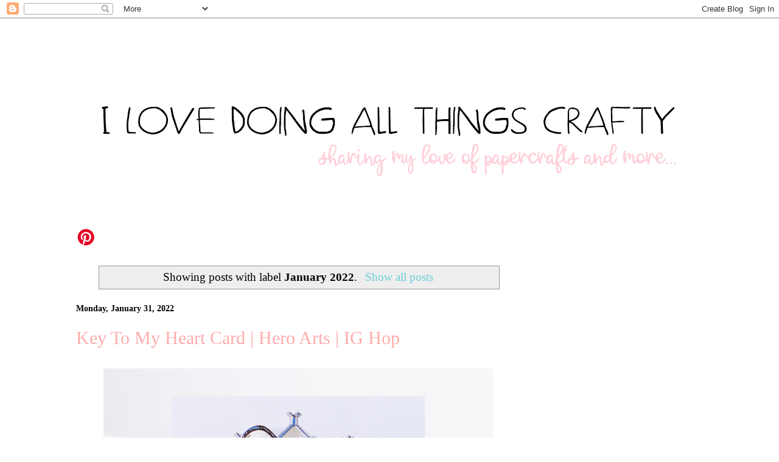

--- FILE ---
content_type: text/html; charset=UTF-8
request_url: https://www.ilovedoingallthingscrafty.com/search/label/January%202022
body_size: 30976
content:
<!DOCTYPE html>
<html class='v2' dir='ltr' xmlns='http://www.w3.org/1999/xhtml' xmlns:b='http://www.google.com/2005/gml/b' xmlns:data='http://www.google.com/2005/gml/data' xmlns:expr='http://www.google.com/2005/gml/expr'>
<head>
<link href='https://www.blogger.com/static/v1/widgets/335934321-css_bundle_v2.css' rel='stylesheet' type='text/css'/>
<script async='async' src='//pagead2.googlesyndication.com/pagead/js/adsbygoogle.js'></script>
<script>
     (adsbygoogle = window.adsbygoogle || []).push({
          google_ad_client: "ca-pub-7149396283158636",
          enable_page_level_ads: true
     });
</script>
<script>cookieOptions = {"msg": "This website uses cookies to ensure you get the best experience", "link": "http://www.stuffaboutcode.com/p/about.html", "close": "Ok", "learn": "More" };</script>
<meta content='width=1100' name='viewport'/>
<meta content='text/html; charset=UTF-8' http-equiv='Content-Type'/>
<meta content='blogger' name='generator'/>
<link href='https://www.ilovedoingallthingscrafty.com/favicon.ico' rel='icon' type='image/x-icon'/>
<link href='https://www.ilovedoingallthingscrafty.com/search/label/January%202022' rel='canonical'/>
<link rel="alternate" type="application/atom+xml" title="I Love Doing All Things Crafty - Atom" href="https://www.ilovedoingallthingscrafty.com/feeds/posts/default" />
<link rel="alternate" type="application/rss+xml" title="I Love Doing All Things Crafty - RSS" href="https://www.ilovedoingallthingscrafty.com/feeds/posts/default?alt=rss" />
<link rel="service.post" type="application/atom+xml" title="I Love Doing All Things Crafty - Atom" href="https://www.blogger.com/feeds/4061007112328690541/posts/default" />
<link rel="me" href="https://www.blogger.com/profile/08547137352035592949" />
<!--Can't find substitution for tag [blog.ieCssRetrofitLinks]-->
<meta content='A place where I share all my crafty creations. Papercrafting, Card Making, Cake Decor, Party Planning, DIYs... like I said all things crafty!' name='description'/>
<meta content='https://www.ilovedoingallthingscrafty.com/search/label/January%202022' property='og:url'/>
<meta content='I Love Doing All Things Crafty' property='og:title'/>
<meta content='A place where I share all my crafty creations. Papercrafting, Card Making, Cake Decor, Party Planning, DIYs... like I said all things crafty!' property='og:description'/>
<title>I Love Doing All Things Crafty: January 2022</title>
<style id='page-skin-1' type='text/css'><!--
/*
-----------------------------------------------
Blogger Template Style
Name:     Ethereal
Designer: Jason Morrow
URL:      jasonmorrow.etsy.com
----------------------------------------------- */
/* Variable definitions
====================
<Variable name="keycolor" description="Main Color" type="color" default="#000000"/>
<Group description="Body Text" selector="body">
<Variable name="body.font" description="Font" type="font"
default="normal normal 13px Arial, Tahoma, Helvetica, FreeSans, sans-serif"/>
<Variable name="body.text.color" description="Text Color" type="color" default="#666666"/>
</Group>
<Group description="Background" selector=".body-fauxcolumns-outer">
<Variable name="body.background.color" description="Outer Background" type="color" default="#fb5e53"/>
<Variable name="content.background.color" description="Main Background" type="color" default="#ffffff"/>
<Variable name="body.border.color" description="Border Color" type="color" default="#fb5e53"/>
</Group>
<Group description="Links" selector=".main-inner">
<Variable name="link.color" description="Link Color" type="color" default="#2198a6"/>
<Variable name="link.visited.color" description="Visited Color" type="color" default="#4d469c"/>
<Variable name="link.hover.color" description="Hover Color" type="color" default="#6cceda"/>
</Group>
<Group description="Blog Title" selector=".header h1">
<Variable name="header.font" description="Font" type="font"
default="normal normal 60px Times, 'Times New Roman', FreeSerif, serif"/>
<Variable name="header.text.color" description="Text Color" type="color" default="#ff8b8b"/>
</Group>
<Group description="Blog Description" selector=".header .description">
<Variable name="description.text.color" description="Description Color" type="color"
default="#666666"/>
</Group>
<Group description="Tabs Text" selector=".tabs-inner .widget li a">
<Variable name="tabs.font" description="Font" type="font"
default="normal normal 12px Arial, Tahoma, Helvetica, FreeSans, sans-serif"/>
<Variable name="tabs.selected.text.color" description="Selected Color" type="color" default="#ffffff"/>
<Variable name="tabs.text.color" description="Text Color" type="color" default="#000000"/>
</Group>
<Group description="Tabs Background" selector=".tabs-outer .PageList">
<Variable name="tabs.selected.background.color" description="Selected Color" type="color" default="#ffa183"/>
<Variable name="tabs.background.color" description="Background Color" type="color" default="#ffdfc7"/>
<Variable name="tabs.border.bevel.color" description="Bevel Color" type="color" default="#fb5e53"/>
</Group>
<Group description="Post Title" selector="h3.post-title, h4, h3.post-title a">
<Variable name="post.title.font" description="Font" type="font"
default="normal normal 24px Times, Times New Roman, serif"/>
<Variable name="post.title.text.color" description="Text Color" type="color" default="#2198a6"/>
</Group>
<Group description="Gadget Title" selector="h2">
<Variable name="widget.title.font" description="Title Font" type="font"
default="normal bold 12px Arial, Tahoma, Helvetica, FreeSans, sans-serif"/>
<Variable name="widget.title.text.color" description="Text Color" type="color" default="#000000"/>
<Variable name="widget.title.border.bevel.color" description="Bevel Color" type="color" default="#dbdbdb"/>
</Group>
<Group description="Accents" selector=".main-inner .widget">
<Variable name="widget.alternate.text.color" description="Alternate Color" type="color" default="#cccccc"/>
<Variable name="widget.border.bevel.color" description="Bevel Color" type="color" default="#dbdbdb"/>
</Group>
<Variable name="body.background" description="Body Background" type="background"
color="#ffffff" default="$(color) none repeat-x scroll top left"/>
<Variable name="body.background.gradient" description="Body Gradient Cap" type="url"
default="none"/>
<Variable name="body.background.imageBorder" description="Body Image Border" type="url"
default="none"/>
<Variable name="body.background.imageBorder.position.left" description="Body Image Border Left" type="length"
default="0" min="0" max="400px"/>
<Variable name="body.background.imageBorder.position.right" description="Body Image Border Right" type="length"
default="0" min="0" max="400px"/>
<Variable name="header.background.gradient" description="Header Background Gradient" type="url" default="none"/>
<Variable name="content.background.gradient" description="Content Gradient" type="url" default="none"/>
<Variable name="link.decoration" description="Link Decoration" type="string" default="none"/>
<Variable name="link.visited.decoration" description="Link Visited Decoration" type="string" default="none"/>
<Variable name="link.hover.decoration" description="Link Hover Decoration" type="string" default="underline"/>
<Variable name="widget.padding.top" description="Widget Padding Top" type="length" default="15px" min="0" max="100px"/>
<Variable name="date.space" description="Date Space" type="length" default="15px" min="0" max="100px"/>
<Variable name="post.first.padding.top" description="First Post Padding Top" type="length" default="0" min="0" max="100px"/>
<Variable name="mobile.background.overlay" description="Mobile Background Overlay" type="string" default=""/>
<Variable name="mobile.background.size" description="Mobile Background Size" type="string" default="auto"/>
<Variable name="startSide" description="Side where text starts in blog language" type="automatic" default="left"/>
<Variable name="endSide" description="Side where text ends in blog language" type="automatic" default="right"/>
*/
/* Content
----------------------------------------------- */
body {
font: normal normal 17px Georgia, Utopia, 'Palatino Linotype', Palatino, serif;
color: #000000;
background: #ffffff none no-repeat scroll center center;
}
html body .content-outer {
min-width: 0;
max-width: 100%;
width: 100%;
}
a:link {
text-decoration: none;
color: #6cceda;
}
a:visited {
text-decoration: none;
color: #f4cccc;
}
a:hover {
text-decoration: underline;
color: #368c99;
}
.main-inner {
padding-top: 15px;
}
.body-fauxcolumn-outer {
background: transparent none repeat-x scroll top center;
}
.content-fauxcolumns .fauxcolumn-inner {
background: #ffffff none repeat-x scroll top left;
border-left: 1px solid rgba(0, 0, 0, 0);
border-right: 1px solid rgba(0, 0, 0, 0);
}
/* Flexible Background
----------------------------------------------- */
.content-fauxcolumn-outer .fauxborder-left {
width: 100%;
padding-left: 0;
margin-left: -0;
background-color: transparent;
background-image: none;
background-repeat: no-repeat;
background-position: left top;
}
.content-fauxcolumn-outer .fauxborder-right {
margin-right: -0;
width: 0;
background-color: transparent;
background-image: none;
background-repeat: no-repeat;
background-position: right top;
}
/* Columns
----------------------------------------------- */
.content-inner {
padding: 0;
}
/* Header
----------------------------------------------- */
.header-inner {
padding: 27px 0 3px;
}
.header-inner .section {
margin: 0 35px;
}
.Header h1 {
font: normal normal 60px Georgia, Utopia, 'Palatino Linotype', Palatino, serif;
color: #ffacac;
}
.Header h1 a {
color: #ffacac;
}
.Header .description {
font-size: 115%;
color: #666666;
}
.header-inner .Header .titlewrapper,
.header-inner .Header .descriptionwrapper {
padding-left: 0;
padding-right: 0;
margin-bottom: 0;
}
/* Tabs
----------------------------------------------- */
.tabs-outer {
position: relative;
background: transparent;
}
.tabs-cap-top, .tabs-cap-bottom {
position: absolute;
width: 100%;
}
.tabs-cap-bottom {
bottom: 0;
}
.tabs-inner {
padding: 0;
}
.tabs-inner .section {
margin: 0 35px;
}
*+html body .tabs-inner .widget li {
padding: 1px;
}
.PageList {
border-bottom: 1px solid rgba(0, 0, 0, 0);
}
.tabs-inner .widget li.selected a,
.tabs-inner .widget li a:hover {
position: relative;
-moz-border-radius-topleft: 5px;
-moz-border-radius-topright: 5px;
-webkit-border-top-left-radius: 5px;
-webkit-border-top-right-radius: 5px;
-goog-ms-border-top-left-radius: 5px;
-goog-ms-border-top-right-radius: 5px;
border-top-left-radius: 5px;
border-top-right-radius: 5px;
background: #d0c5c5 none ;
color: #f4cccc;
}
.tabs-inner .widget li a {
display: inline-block;
margin: 0;
margin-right: 1px;
padding: .65em 1.5em;
font: normal normal 17px Georgia, Utopia, 'Palatino Linotype', Palatino, serif;
color: #000000;
background-color: #f4cccc;
-moz-border-radius-topleft: 5px;
-moz-border-radius-topright: 5px;
-webkit-border-top-left-radius: 5px;
-webkit-border-top-right-radius: 5px;
-goog-ms-border-top-left-radius: 5px;
-goog-ms-border-top-right-radius: 5px;
border-top-left-radius: 5px;
border-top-right-radius: 5px;
}
/* Headings
----------------------------------------------- */
h2 {
font: normal bold 14px Georgia, Utopia, 'Palatino Linotype', Palatino, serif;
color: #000000;
}
/* Widgets
----------------------------------------------- */
.main-inner .column-left-inner {
padding: 0 0 0 20px;
}
.main-inner .column-left-inner .section {
margin-right: 0;
}
.main-inner .column-right-inner {
padding: 0 20px 0 0;
}
.main-inner .column-right-inner .section {
margin-left: 0;
}
.main-inner .section {
padding: 0;
}
.main-inner .widget {
padding: 0 0 15px;
margin: 20px 0;
border-bottom: 1px solid rgba(0, 0, 0, 0);
}
.main-inner .widget h2 {
margin: 0;
padding: .6em 0 .5em;
}
.footer-inner .widget h2 {
padding: 0 0 .4em;
}
.main-inner .widget h2 + div, .footer-inner .widget h2 + div {
padding-top: 15px;
}
.main-inner .widget .widget-content {
margin: 0;
padding: 15px 0 0;
}
.main-inner .widget ul, .main-inner .widget #ArchiveList ul.flat {
margin: -15px -15px -15px;
padding: 0;
list-style: none;
}
.main-inner .sidebar .widget h2 {
border-bottom: 1px solid rgba(0, 0, 0, 0);
}
.main-inner .widget #ArchiveList {
margin: -15px 0 0;
}
.main-inner .widget ul li, .main-inner .widget #ArchiveList ul.flat li {
padding: .5em 15px;
text-indent: 0;
}
.main-inner .widget #ArchiveList ul li {
padding-top: .25em;
padding-bottom: .25em;
}
.main-inner .widget ul li:first-child, .main-inner .widget #ArchiveList ul.flat li:first-child {
border-top: none;
}
.main-inner .widget ul li:last-child, .main-inner .widget #ArchiveList ul.flat li:last-child {
border-bottom: none;
}
.main-inner .widget .post-body ul {
padding: 0 2.5em;
margin: .5em 0;
list-style: disc;
}
.main-inner .widget .post-body ul li {
padding: 0.25em 0;
margin-bottom: .25em;
color: #000000;
border: none;
}
.footer-inner .widget ul {
padding: 0;
list-style: none;
}
.widget .zippy {
color: rgba(0, 0, 0, 0);
}
/* Posts
----------------------------------------------- */
.main.section {
margin: 0 20px;
}
body .main-inner .Blog {
padding: 0;
background-color: transparent;
border: none;
}
.main-inner .widget h2.date-header {
border-bottom: 1px solid rgba(0, 0, 0, 0);
}
.date-outer {
position: relative;
margin: 15px 0 20px;
}
.date-outer:first-child {
margin-top: 0;
}
.date-posts {
clear: both;
}
.post-outer, .inline-ad {
border-bottom: 1px solid rgba(0, 0, 0, 0);
padding: 30px 0;
}
.post-outer {
padding-bottom: 10px;
}
.post-outer:first-child {
padding-top: 0;
border-top: none;
}
.post-outer:last-child, .inline-ad:last-child {
border-bottom: none;
}
.post-body img {
padding: 8px;
}
h3.post-title, h4 {
font: normal normal 30px Georgia, Utopia, 'Palatino Linotype', Palatino, serif;
color: #ffacac;
}
h3.post-title a {
font: normal normal 30px Georgia, Utopia, 'Palatino Linotype', Palatino, serif;
color: #ffacac;
text-decoration: none;
}
h3.post-title a:hover {
color: #368c99;
text-decoration: underline;
}
.post-header {
margin: 0 0 1.5em;
}
.post-body {
line-height: 1.4;
}
.post-footer {
margin: 1.5em 0 0;
}
#blog-pager {
padding: 15px;
}
.blog-feeds, .post-feeds {
margin: 1em 0;
text-align: center;
}
.post-outer .comments {
margin-top: 2em;
}
/* Comments
----------------------------------------------- */
.comments .comments-content .icon.blog-author {
background-repeat: no-repeat;
background-image: url([data-uri]);
}
.comments .comments-content .loadmore a {
background: #ffffff none repeat-x scroll top left;
}
.comments .comments-content .loadmore a {
border-top: 1px solid rgba(0, 0, 0, 0);
border-bottom: 1px solid rgba(0, 0, 0, 0);
}
.comments .comment-thread.inline-thread {
background: #ffffff none repeat-x scroll top left;
}
.comments .continue {
border-top: 2px solid rgba(0, 0, 0, 0);
}
/* Footer
----------------------------------------------- */
.footer-inner {
padding: 30px 0;
overflow: hidden;
}
/* Mobile
----------------------------------------------- */
body.mobile  {
background-size: auto
}
.mobile .body-fauxcolumn-outer {
background: ;
}
.mobile .content-fauxcolumns .fauxcolumn-inner {
opacity: 0.75;
}
.mobile .content-fauxcolumn-outer .fauxborder-right {
margin-right: 0;
}
.mobile-link-button {
background-color: #d0c5c5;
}
.mobile-link-button a:link, .mobile-link-button a:visited {
color: #f4cccc;
}
.mobile-index-contents {
color: #444444;
}
.mobile .body-fauxcolumn-outer {
background-size: 100% auto;
}
.mobile .mobile-date-outer {
border-bottom: transparent;
}
.mobile .PageList {
border-bottom: none;
}
.mobile .tabs-inner .section {
margin: 0;
}
.mobile .tabs-inner .PageList .widget-content {
background: #d0c5c5 none;
color: #f4cccc;
}
.mobile .tabs-inner .PageList .widget-content .pagelist-arrow {
border-left: 1px solid #f4cccc;
}
.mobile .footer-inner {
overflow: visible;
}
body.mobile .AdSense {
margin: 0 -10px;
}

--></style>
<style id='template-skin-1' type='text/css'><!--
body {
min-width: 1100px;
}
.content-outer, .content-fauxcolumn-outer, .region-inner {
min-width: 1100px;
max-width: 1100px;
_width: 1100px;
}
.main-inner .columns {
padding-left: 0px;
padding-right: 300px;
}
.main-inner .fauxcolumn-center-outer {
left: 0px;
right: 300px;
/* IE6 does not respect left and right together */
_width: expression(this.parentNode.offsetWidth -
parseInt("0px") -
parseInt("300px") + 'px');
}
.main-inner .fauxcolumn-left-outer {
width: 0px;
}
.main-inner .fauxcolumn-right-outer {
width: 300px;
}
.main-inner .column-left-outer {
width: 0px;
right: 100%;
margin-left: -0px;
}
.main-inner .column-right-outer {
width: 300px;
margin-right: -300px;
}
#layout {
min-width: 0;
}
#layout .content-outer {
min-width: 0;
width: 800px;
}
#layout .region-inner {
min-width: 0;
width: auto;
}
body#layout div.add_widget {
padding: 8px;
}
body#layout div.add_widget a {
margin-left: 32px;
}
--></style>
<meta content='d674d7ef6520d102bb0b7c14883896b1' name='p:domain_verify'/>
<script id='mcjs'>!function(c,h,i,m,p){m=c.createElement(h),p=c.getElementsByTagName(h)[0],m.async=1,m.src=i,p.parentNode.insertBefore(m,p)}(document,"script","https://chimpstatic.com/mcjs-connected/js/users/7ebb02c1017b41fddfd2ba9d6/13b1ac99cf1f516879459c33d.js");</script>
<link href='https://www.blogger.com/dyn-css/authorization.css?targetBlogID=4061007112328690541&amp;zx=46e83a5f-3f7b-47e8-b7cc-83cfdde93b2c' media='none' onload='if(media!=&#39;all&#39;)media=&#39;all&#39;' rel='stylesheet'/><noscript><link href='https://www.blogger.com/dyn-css/authorization.css?targetBlogID=4061007112328690541&amp;zx=46e83a5f-3f7b-47e8-b7cc-83cfdde93b2c' rel='stylesheet'/></noscript>
<meta name='google-adsense-platform-account' content='ca-host-pub-1556223355139109'/>
<meta name='google-adsense-platform-domain' content='blogspot.com'/>

<!-- data-ad-client=ca-pub-7149396283158636 -->

</head>
<body class='loading'>
<div class='navbar section' id='navbar' name='Navbar'><div class='widget Navbar' data-version='1' id='Navbar1'><script type="text/javascript">
    function setAttributeOnload(object, attribute, val) {
      if(window.addEventListener) {
        window.addEventListener('load',
          function(){ object[attribute] = val; }, false);
      } else {
        window.attachEvent('onload', function(){ object[attribute] = val; });
      }
    }
  </script>
<div id="navbar-iframe-container"></div>
<script type="text/javascript" src="https://apis.google.com/js/platform.js"></script>
<script type="text/javascript">
      gapi.load("gapi.iframes:gapi.iframes.style.bubble", function() {
        if (gapi.iframes && gapi.iframes.getContext) {
          gapi.iframes.getContext().openChild({
              url: 'https://www.blogger.com/navbar/4061007112328690541?origin\x3dhttps://www.ilovedoingallthingscrafty.com',
              where: document.getElementById("navbar-iframe-container"),
              id: "navbar-iframe"
          });
        }
      });
    </script><script type="text/javascript">
(function() {
var script = document.createElement('script');
script.type = 'text/javascript';
script.src = '//pagead2.googlesyndication.com/pagead/js/google_top_exp.js';
var head = document.getElementsByTagName('head')[0];
if (head) {
head.appendChild(script);
}})();
</script>
</div></div>
<div itemscope='itemscope' itemtype='http://schema.org/Blog' style='display: none;'>
<meta content='I Love Doing All Things Crafty' itemprop='name'/>
<meta content='A place where I share all my crafty creations. Papercrafting, Card Making, Cake Decor, Party Planning, DIYs... like I said all things crafty!' itemprop='description'/>
</div>
<div class='body-fauxcolumns'>
<div class='fauxcolumn-outer body-fauxcolumn-outer'>
<div class='cap-top'>
<div class='cap-left'></div>
<div class='cap-right'></div>
</div>
<div class='fauxborder-left'>
<div class='fauxborder-right'></div>
<div class='fauxcolumn-inner'>
</div>
</div>
<div class='cap-bottom'>
<div class='cap-left'></div>
<div class='cap-right'></div>
</div>
</div>
</div>
<div class='content'>
<div class='content-fauxcolumns'>
<div class='fauxcolumn-outer content-fauxcolumn-outer'>
<div class='cap-top'>
<div class='cap-left'></div>
<div class='cap-right'></div>
</div>
<div class='fauxborder-left'>
<div class='fauxborder-right'></div>
<div class='fauxcolumn-inner'>
</div>
</div>
<div class='cap-bottom'>
<div class='cap-left'></div>
<div class='cap-right'></div>
</div>
</div>
</div>
<div class='content-outer'>
<div class='content-cap-top cap-top'>
<div class='cap-left'></div>
<div class='cap-right'></div>
</div>
<div class='fauxborder-left content-fauxborder-left'>
<div class='fauxborder-right content-fauxborder-right'></div>
<div class='content-inner'>
<header>
<div class='header-outer'>
<div class='header-cap-top cap-top'>
<div class='cap-left'></div>
<div class='cap-right'></div>
</div>
<div class='fauxborder-left header-fauxborder-left'>
<div class='fauxborder-right header-fauxborder-right'></div>
<div class='region-inner header-inner'>
<div class='header section' id='header' name='Header'><div class='widget Header' data-version='1' id='Header1'>
<div id='header-inner'>
<a href='https://www.ilovedoingallthingscrafty.com/' style='display: block'>
<img alt='I Love Doing All Things Crafty' height='284px; ' id='Header1_headerimg' src='https://blogger.googleusercontent.com/img/b/R29vZ2xl/AVvXsEjHTPzqklKmRnD4GU2WUVhUnramWXWeG9UL9M0TCu2rgfiry3qHWBgCBHqQisJbmAfabt0mJiapzNML3Y8-LIgRXfelGEMPmknwMECDt03ZaPSVt0BkZfDQY1KogjIcoqef2LSlXP5zNbk/s1030/I+Love+Doing+All+Things+Crafty+Blogger+Banner%252C+papercrafts%252C+cards%252C+DIY+crafts.png' style='display: block' width='1030px; '/>
</a>
</div>
</div></div>
</div>
</div>
<div class='header-cap-bottom cap-bottom'>
<div class='cap-left'></div>
<div class='cap-right'></div>
</div>
</div>
</header>
<div class='tabs-outer'>
<div class='tabs-cap-top cap-top'>
<div class='cap-left'></div>
<div class='cap-right'></div>
</div>
<div class='fauxborder-left tabs-fauxborder-left'>
<div class='fauxborder-right tabs-fauxborder-right'></div>
<div class='region-inner tabs-inner'>
<div class='tabs no-items section' id='crosscol' name='Cross-Column'></div>
<div class='tabs section' id='crosscol-overflow' name='Cross-Column 2'><div class='widget HTML' data-version='1' id='HTML5'>
<div class='widget-content'>
<a data-pin-do="buttonBookmark" data-pin-tall="true" data-pin-round="true" href="https://www.pinterest.com/pin/create/button/"><img src="//assets.pinterest.com/images/pidgets/pinit_fg_en_round_red_32.png" /></a>
</div>
<div class='clear'></div>
</div></div>
</div>
</div>
<div class='tabs-cap-bottom cap-bottom'>
<div class='cap-left'></div>
<div class='cap-right'></div>
</div>
</div>
<div class='main-outer'>
<div class='main-cap-top cap-top'>
<div class='cap-left'></div>
<div class='cap-right'></div>
</div>
<div class='fauxborder-left main-fauxborder-left'>
<div class='fauxborder-right main-fauxborder-right'></div>
<div class='region-inner main-inner'>
<div class='columns fauxcolumns'>
<div class='fauxcolumn-outer fauxcolumn-center-outer'>
<div class='cap-top'>
<div class='cap-left'></div>
<div class='cap-right'></div>
</div>
<div class='fauxborder-left'>
<div class='fauxborder-right'></div>
<div class='fauxcolumn-inner'>
</div>
</div>
<div class='cap-bottom'>
<div class='cap-left'></div>
<div class='cap-right'></div>
</div>
</div>
<div class='fauxcolumn-outer fauxcolumn-left-outer'>
<div class='cap-top'>
<div class='cap-left'></div>
<div class='cap-right'></div>
</div>
<div class='fauxborder-left'>
<div class='fauxborder-right'></div>
<div class='fauxcolumn-inner'>
</div>
</div>
<div class='cap-bottom'>
<div class='cap-left'></div>
<div class='cap-right'></div>
</div>
</div>
<div class='fauxcolumn-outer fauxcolumn-right-outer'>
<div class='cap-top'>
<div class='cap-left'></div>
<div class='cap-right'></div>
</div>
<div class='fauxborder-left'>
<div class='fauxborder-right'></div>
<div class='fauxcolumn-inner'>
</div>
</div>
<div class='cap-bottom'>
<div class='cap-left'></div>
<div class='cap-right'></div>
</div>
</div>
<!-- corrects IE6 width calculation -->
<div class='columns-inner'>
<div class='column-center-outer'>
<div class='column-center-inner'>
<div class='main section' id='main' name='Main'><div class='widget Blog' data-version='1' id='Blog1'>
<div class='blog-posts hfeed'>
<div class='status-msg-wrap'>
<div class='status-msg-body'>
Showing posts with label <b>January 2022</b>. <a href="https://www.ilovedoingallthingscrafty.com/">Show all posts</a>
</div>
<div class='status-msg-border'>
<div class='status-msg-bg'>
<div class='status-msg-hidden'>Showing posts with label <b>January 2022</b>. <a href="https://www.ilovedoingallthingscrafty.com/">Show all posts</a></div>
</div>
</div>
</div>
<div style='clear: both;'></div>

          <div class="date-outer">
        
<h2 class='date-header'><span>Monday, January 31, 2022</span></h2>

          <div class="date-posts">
        
<div class='post-outer'>
<div class='post hentry uncustomized-post-template' itemprop='blogPost' itemscope='itemscope' itemtype='http://schema.org/BlogPosting'>
<meta content='https://blogger.googleusercontent.com/img/a/AVvXsEgxkYltZi0ZWQc46v720yqMsxoXiA6PgTSttMFRdQxDRKb3yTD_kLaki29uU2JAqKah-QLYPWS5GQPwSohNCi120W02m89AMjHGQMnGVruxla_FFGyuXjBY85zJK2goywrF0slRSemvn0GqNf4SimFG467SWqpkWIa9PiIX--0B1gOZSNo1fffUza1b=w640-h640' itemprop='image_url'/>
<meta content='4061007112328690541' itemprop='blogId'/>
<meta content='2616442466693060451' itemprop='postId'/>
<a name='2616442466693060451'></a>
<h3 class='post-title entry-title' itemprop='name'>
<a href='https://www.ilovedoingallthingscrafty.com/2022/01/key-to-my-heart-card-hero-arts-ig-hop.html'>Key To My Heart Card | Hero Arts | IG Hop</a>
</h3>
<div class='post-header'>
<div class='post-header-line-1'></div>
</div>
<div class='post-body entry-content' id='post-body-2616442466693060451' itemprop='articleBody'>
<script async="" data-pin-hover="true" data-pin-round="true" data-pin-tall="true" defer="" src="//assets.pinterest.com/js/pinit.js"></script><div style="text-align: left;"><div dir="ltr" style="text-align: left;" trbidi="on"><div style="text-align: center;"><div class="separator" style="clear: both; text-align: center;"><a href="https://shrsl.com/37kwj" rel="nofollow" style="margin-left: 1em; margin-right: 1em;" target="_blank"><img alt="Key To My Heart,Card,Hero Arts,IG Hop,My Monthly Hero Kit,January 2022,Card Making, Stamping, Die Cutting, handmade card, ilovedoingallthingscrafty, Stamps, how to,Ink Blending,No Line Coloring, stencils, Peonies, Chain Link, Valentines" border="0" data-original-height="3043" data-original-width="3043" height="640" src="https://blogger.googleusercontent.com/img/a/AVvXsEgxkYltZi0ZWQc46v720yqMsxoXiA6PgTSttMFRdQxDRKb3yTD_kLaki29uU2JAqKah-QLYPWS5GQPwSohNCi120W02m89AMjHGQMnGVruxla_FFGyuXjBY85zJK2goywrF0slRSemvn0GqNf4SimFG467SWqpkWIa9PiIX--0B1gOZSNo1fffUza1b=w640-h640" title="Key To My Heart Card | Hero Arts | IG Hop" width="640" /></a></div><div style="text-align: center;"><br /></div><div style="text-align: left;">Hello Friends, hope you had a wonderful crafty weekend!</div><div style="text-align: left;"><br /></div><div style="text-align: left;">Today's card is part of the <a href="https://shrsl.com/37kwj" rel="nofollow" target="_blank">Hero Arts</a> Global team, Instagram Hop. If you would like to join the short hop click <a href="https://www.instagram.com/ilovedoingallthingscrafty/" rel="nofollow" target="_blank">HERE</a> to get started and you could win one of 3 coordinating stamp and die sets that I will be giving away! (More details over on Instagram.)</div><div style="text-align: left;"><br /></div><div style="text-align: left;">So let me tell you how this pretty came together!</div><div style="text-align: left;"><b style="font-size: xx-large;">CARD RECIPE</b></div><div style="text-align: left;"><br /></div><div style="text-align: left;">To begin, I used the <a href="https://shrsl.com/3chih" rel="nofollow" target="_blank">Chain Linked Fancy Die</a>&nbsp;to die cut the front of the card base, this creates the see-through part of the window on the front panel. I then opened up the card base and glued a piece of <a href="https://shrsl.com/3d2m7" rel="nofollow" target="_blank">acetate</a> to cover up the opening. To finish off the inside of the card I die cut another white card panel using the&nbsp;<a href="https://shrsl.com/3chih" rel="nofollow" target="_blank">Chain Linked Fancy Die</a>&nbsp;and then lined it up with the opening and then glued it in place, sandwiching the acetate piece in between.</div><div style="text-align: left;"><br /></div><div style="text-align: left;">Next, I die cut the&nbsp;<a href="https://shrsl.com/3chih" rel="nofollow" target="_blank">Chain Linked Fancy Die</a>&nbsp;again this time using silver cardstock, and glued it to the acetate front. I then attached two locks to the fence that were die-cut from the&nbsp;<a href="https://shrsl.com/3chig" rel="nofollow" target="_blank">Locks Fancy Dies</a>.</div><br /><div class="separator" style="clear: both; text-align: center;"><a href="https://shrsl.com/37kwj" rel="nofollow" style="margin-left: 1em; margin-right: 1em;" target="_blank"><img alt="Key To My Heart,Card,Hero Arts,IG Hop,My Monthly Hero Kit,January 2022,Card Making, Stamping, Die Cutting, handmade card, ilovedoingallthingscrafty, Stamps, how to,Ink Blending,No Line Coloring, stencils, Peonies, Chain Link, Valentines" border="0" data-original-height="3183" data-original-width="3183" height="640" src="https://blogger.googleusercontent.com/img/a/AVvXsEiXyoLjrJG_fpUFQCyEqpFQyeOyytTPhXeq31Nbj8UkHSYVCc4xT7Qm_IzBCko7IEawlMJiyIcZvfrz2uef9zqU7SS5EACL9chF3TfT90cUVyWVuWDttHUIMNtekxrHTKKXO8YHZjrCKkNQm-9KIAejqbcw4Gv1yUUCLMjxZ3yvcwAKKqo50wsKVRqn=w640-h640" title="Key To My Heart Card | Hero Arts | IG Hop" width="640" /></a></div><div style="text-align: center;"><br /></div><div style="text-align: left;">To create these sparkly no line colored Peonies, I first stamped out the <a href="https://shrsl.com/3chij" rel="nofollow" target="_blank">Peonies Bunch</a>&nbsp;using&nbsp;<a href="https://shrsl.com/3d614" rel="nofollow" target="_blank">Contour Ink.</a>&nbsp;(Leave the stamp in the Misti as you will need it for another step later on). I then <a href="https://shrsl.com/3aeth" rel="nofollow" target="_blank">blended</a>&nbsp;out the fowers using the&nbsp;<a href="https://shrsl.com/3chii" rel="nofollow" target="_blank">Layering Peonies Bunch Stencil</a>&nbsp;and a rainbow of Reactive Ink cubes.&nbsp;</div><div style="text-align: left;"><br /></div><div style="text-align: left;">Next, I placed the image back in the Misti and used a powder bag to ensure the ink was dry, and then re-stamped the image using the <a href="https://shrsl.com/3aki3" rel="nofollow" target="_blank">Clear Embossing &amp; Watermark Ink</a>. To make the stamped sparkle embossing stick, I first applied a Sticky Embossing Powder and heat set it, then added the sparkle powder. I then die-cut the flowers using the coordinating dies for the&nbsp;<a href="https://shrsl.com/3chij" rel="nofollow" target="_blank">Peonies Bunch</a>&nbsp;and added them to the bottom of the card front, trimming off pieces that hung over the card base.</div><div style="text-align: left;"><br /></div><div style="text-align: left;">For the sentiment on the inside, I used&nbsp;<a href="https://shrsl.com/3aetu" rel="nofollow" target="_blank">Intens-ified Black Ink Pad</a>&nbsp;to add one of the sentiments from the&nbsp;<a href="https://shrsl.com/3chim" rel="nofollow" target="_blank">Key to My Heart stamp</a> set.</div><div style="text-align: left;"><br /></div><div style="text-align: left;">
Thank you for stopping by and until next time... I hope you can join me over on Instagram for this fun hop.</div><div style="text-align: left;"><br /></div><div style="text-align: left;">Happy Crafting dear friends!</div></div><div style="text-align: center;">
</div>
<div style="text-align: center;">
<div style="text-align: left;">Ilda 😊</div><div style="text-align: left;"><br /></div><div style="text-align: left;">
<b style="font-size: xx-large;">SUPPLIES</b><div style="text-align: left;">
<div dir="ltr" style="text-align: left;" trbidi="on">
  <table class="stack"><tbody>		
<tr>		
	<td style="text-align: center;" valign="top"><img alt="Peonies Bunch Bundle" height="80" src="https://blogger.googleusercontent.com/img/a/AVvXsEiifYlFj6skVS2EQFOaJNzYbU5kTinBMMX6QyCTZoVTf4sSIIVbmLEqJ8l-mKSJforrjHLCen5KAiKg5enACh6GD6XeuRAQgWkZ3w106cRW709xs7WJJ6o5Amh5cVkrR7F_heMIYnC1feB-nEuuiDjVAK560-ei32PapBcJt0rZWA0CtHqMGYIahr3G=s320" title="Peonies Bunch Bundle" /><br /><strong>Peonies Bunch Bundle</strong><br />Shop at:<br /><a href="https://shrsl.com/3d63j" rel="nofollow" target="_blank" title="Simon Says Stamp">SSS</a> | <a href="https://shrsl.com/3d63g" rel="nofollow" target="_blank" title="Scrapbook.com">SB</a> | <a href="https://shrsl.com/3chij" rel="nofollow" target="_blank" title="Hero Arts">HA</a></td>	
	<td style="text-align: center;" valign="top"><img alt="Layering Peonies Bunch Stencil" height="80" src="https://blogger.googleusercontent.com/img/a/AVvXsEhSQkop7qRjhYlNEypIQGCO1GQQKj_tt04ofHjgOBwgpQJgyso_RtnzBX7ej1ZEaeOgy5R-9XBUweJm-gV-xqDzS0nYvyuIohXDi8JmevlmKLCRGUHHdgSORjpNtaOaGzgz0x1HmG73jD4POE2PTDhHYmjY4D5crX2vqVl4UiIS4DRnRLTAa6neJ72l=s320" title="Layering Peonies Bunch Stencil" /><br /><strong>Layering Peonies Bunch Stencil</strong><br />Shop at:<br /><a href="https://shrsl.com/3d63e" rel="nofollow" target="_blank" title="Simon Says Stamp">SSS</a> | <a href="https://shrsl.com/3d63f" rel="nofollow" target="_blank" title="Scrapbook.com">SB</a> | <a href="https://shrsl.com/3chii" rel="nofollow" target="_blank" title="Hero Arts">HA</a></td>	
	<td style="text-align: center;" valign="top"><img alt="Chain Linked Fancy Die" height="80" src="https://blogger.googleusercontent.com/img/a/AVvXsEj9yNY1CD4bLaKFvCqPTg1pt1OKLhsD1XKKksBMNGuuKCLGMDtdbPgCHi23YJsa_sHeeSu4oFiYNZhtRxx65zwQe3Fr2JCkhvY69DYnML80tNUWM5332aM0mj7xfYy7vK1RM0e_768mxWjStskuBKGTiigqftoxLtp7CxAuPNCrd1I-D2JgctggB0ib=s320" title="Chain Linked Fancy Die" /><br /><strong>Chain Linked Fancy Die</strong><br />Shop at:<br /><a href="https://shrsl.com/3clt3" rel="nofollow" target="_blank" title="Simon Says Stamp">SSS</a> | <a href="https://shrsl.com/3clt9" rel="nofollow" target="_blank" title="Scrapbook.com">SB</a> | <a href="https://shrsl.com/3chih" rel="nofollow" target="_blank" title="Hero Arts">HA</a></td>	
	<td style="text-align: center;" valign="top"><img alt="Locks Fancy Dies" height="80" src="https://blogger.googleusercontent.com/img/a/AVvXsEiXo5RgkmI1pd3t5ZLQwfL1b8m_sezlpzPbpY9l9wrKZPG8tLsixNSUkI9ex-s2XxUM6sIDNGnsUin1uzwdrXVCZslHaqRkYfC_YQAkX-yxmBx6BFBvl2LMz3Vz7OAMatTmHCv4Yz5SSKJQONFvKDwmzwXgza0VzufL3ZoimwMMJ-eNM8rjQxRBi4VF=s320" title="Locks Fancy Dies" /><br /><strong>Locks Fancy Dies</strong><br />Shop at:<br /><a href="https://shrsl.com/3d637" rel="nofollow" target="_blank" title="Simon Says Stamp">SSS</a> | <a href="https://shrsl.com/3d635" rel="nofollow" target="_blank" title="Scrapbook.com">SB</a> | <a href="https://shrsl.com/3chig" rel="nofollow" target="_blank" title="Hero Arts">HA</a></td>	
	<td style="text-align: center;" valign="top"><img alt="Key to My Heart Bundle" height="80" src="https://blogger.googleusercontent.com/img/a/AVvXsEhuobUpfkaGUHYgSOIs4nMSpAGSj3QKZmVi0A7wic3qCffeKPCDvZgHBlgB3Mjy8ZIfq13iUtzuofP-l0H2M7Juhv6jx6ko4KvZO-EmNxvOCSLTFYBN31WPdUhkiHtRctKopspWxj7fQKJ9uXDgifia7NfVtn3t-evfh2oJW5Svp8Gi-ZjBj2I_xRcR=s320" title="Key to My Heart Bundle" /><br /><strong>Key to My Heart Bundle</strong><br />Shop at:<br /><a href="https://shrsl.com/3clt0" rel="nofollow" target="_blank" title="Simon Says Stamp">SSS</a> | <a href="https://shrsl.com/3cltc" rel="nofollow" target="_blank" title="Scrapbook.com">SB</a> | <a href="https://shrsl.com/3chim" rel="nofollow" target="_blank" title="Hero Arts">HA</a></td>	</tr><tr>
	<td style="text-align: center;" valign="top"><img alt="Acetate Card Panels" height="80" src="https://blogger.googleusercontent.com/img/a/AVvXsEhatVdfBFt5YQCfZBvAOmfpB_R0Hilo_0YxVyr9hgRvH-PQHlj3BN6trjwZPMTZiWB8Rl7OwfQntVB6Xs6Alg3R9HJMI6I5B866SYjgIjR9U3otPoFPYv7OLny6KzImQxI3gVMSL_m73fuCFDgEPXQZeB5dNx-ONAOCjwe7-OcoBupMKn8Oh3Iu27zg=s320" title="Acetate Card Panels" /><br /><strong>Acetate Card Panels</strong><br />Shop at:<br /><a href="https://shrsl.com/3d63c" rel="nofollow" target="_blank" title="Simon Says Stamp">SSS</a> | <a href="https://shrsl.com/3d63d" rel="nofollow" target="_blank" title="Scrapbook.com">SB</a> | <a href="https://shrsl.com/3d2m7" rel="nofollow" target="_blank" title="Hero Arts">HA</a></td>	
	<td style="text-align: center;" valign="top"><img alt="Dove White" height="80" src="https://blogger.googleusercontent.com/img/b/R29vZ2xl/AVvXsEioChWX671iBXUPr__GvMoKkQZ6bGPdDraMk5A1XS-6OL2Bypa9wlVqBqAtXuKkknUp70NTA2Ck4Lt2jH3vY1h0HQL9k8-KyUDGtWVMTP-co8y3GcOGQrel6uj8NGQ4ERE_3pGtrFaBd9I/s320/PS325_1000x1000.jpg" title="Dove White" /><br /><strong>Dove White</strong><br />Shop at:<br /><a href="https://shrsl.com/3ahgw" rel="nofollow" target="_blank" title="Simon Says Stamp">SSS</a> | <a href="https://shrsl.com/3akl7" rel="nofollow" target="_blank" title="Scrapbook.com">SB</a> | <a href="https://shrsl.com/3ahg5" rel="nofollow" target="_blank" title="Hero Arts">HA</a></td>	
	<td style="text-align: center;" valign="top"><img alt="Sea Palette Reactive Cubes" height="80" src="https://blogger.googleusercontent.com/img/a/AVvXsEhiXxQmMf3EbkWASvTMahuQqY4TX9RVHFffXxqdXKxYPJKVGiqejOf7ZH0ZNkpNn4T1JZnlRwtr6yYSfOnZ_TOOVppl2mncaLjbOC5XS9f2TWuGAgW_h9r3xjSH84Fg9SIQUwrJB1HGiFjr0zhPIVUVxWoQ4SO1sBdAvwcsuYUYQDwv8WBW8SRHhT69=s320" title="Sea Palette Reactive Cubes" /><br /><strong>Sea Palette Reactive Cubes</strong><br />Shop at:<br /><a href="https://shrsl.com/3akkx" rel="nofollow" target="_blank" title="Simon Says Stamp">SSS</a> | <a href="https://shrsl.com/3aki1" rel="nofollow" target="_blank" title="Hero Arts">HA</a></td>	
	<td style="text-align: center;" valign="top"><img alt="Nature Palette Reactive Cubes" height="80" src="https://blogger.googleusercontent.com/img/a/AVvXsEhkyA1IIHiXsVHteORyVAwjSRUNHg5h5N6-NlNCThmwpIlu6uEVTWf1TWcBZpc4jy4-YhWpQgmoyAiJb1pcaC4b6FBbO0qszhGHmO5Rc--PcjUHUbY14lMMM0x59Axzgp3vqN7W5VigQWIZzTgijgw86NnkMaw0K2kPgSf4MrE2cvy8xA58b2CVmekg=s320" title="Nature Palette Reactive Cubes" /><br /><strong>Nature Palette Reactive Cubes</strong><br />Shop at:<br /><a href="https://shrsl.com/3chm2" rel="nofollow" target="_blank" title="Simon Says Stamp">SSS</a> | <a href="https://shrsl.com/3chl5" rel="nofollow" target="_blank" title="Hero Arts">HA</a></td>	
	<td style="text-align: center;" valign="top"><img alt="Sunshine Palette Reactive Cubes" height="80" src="https://blogger.googleusercontent.com/img/a/AVvXsEiriAv7A0I50f3kbuwnMapWnOVNnfBIWtKar3qt_DDusL5IlbppAk9dH1V7qZeUgudFXVHz7UhkbtKU3_3aLNDzzr-bCNHwKzzaT9GIXc2bJorL13HEVvuAnKoFcVdZtZhk3y4841-wyyIwDdGjxuPLjwsWVp90OFC39JDrwG-Hd9KyVnL8FdAs2K9b=s320" title="Sunshine Palette Reactive Cubes" /><br /><strong>Sunshine Palette Reactive Cubes</strong><br />Shop at:<br /><a href="https://shrsl.com/3akkv" rel="nofollow" target="_blank" title="Simon Says Stamp">SSS</a> | <a href="https://shrsl.com/3aki0" rel="nofollow" target="_blank" title="Hero Arts">HA</a></td>	</tr><tr>
	<td style="text-align: center;" valign="top"><img alt="Floral Palette Reactive Cubes" height="80" src="https://blogger.googleusercontent.com/img/a/AVvXsEgYW5cFxu5YdoBoqldXeqE7bKsHMOJdmSi9U0tWEZkFMrVtVgtAhLq-x1ntQmKPzpeT_O4GsRTbvhS8FrJ5ndnwANa7AWwpJlaT4puPExAyrKN0UiVsCxliQfjyhezbTJfcuzobG52eT2f7X7ssCO2AN_AnALoR99tZI7rhWRvEjMInZNBdaNdG6whI=s320" title="Floral Palette Reactive Cubes" /><br /><strong>Floral Palette Reactive Cubes</strong><br />Shop at:<br /><a href="https://www.simonsaysstamp.com/product/hero-arts-hues-floral-palette-reactive-ink-cubes-af475-af475ha0821" rel="nofollow" target="_blank" title="Simon Says Stamp">SSS</a> | <a href="https://shrsl.com/3akhz" rel="nofollow" target="_blank" title="Hero Arts">HA</a></td>	
	<td style="text-align: center;" valign="top"><img alt="Ink Blending Brushes" height="80" src="https://blogger.googleusercontent.com/img/b/R29vZ2xl/AVvXsEjE65XnK-pELb5STUJxwoUqvOMbm-gRNBD0kP8Qc3SzNZY8mI9-Dn4GA6bt-Le_uuQ-ASpOJ4ektKgmBLlaxqG_FACnU1fPHYnhirvJvA8fqfRDNSb0Boopc6qIpjv59lgFIcwk43QmZa4/s320/MI003_22f324e0-723c-4013-afaa-f7367c61f922_1000x1000.jpg" title="Ink Blending Brushes" /><br /><strong>Ink Blending Brushes</strong><br />Shop at:<br /><a href="https://shrsl.com/3ahgr" rel="nofollow" target="_blank" title="Simon Says Stamp">SSS</a> | <a href="https://shrsl.com/3akle" rel="nofollow" target="_blank" title="Scrapbook.com">SB</a> | <a href="https://shrsl.com/3aeth" rel="nofollow" target="_blank" title="Hero Arts">HA</a></td>	
	<td style="text-align: center;" valign="top"><img alt="Contour Ink Pad" height="80" src="https://blogger.googleusercontent.com/img/a/AVvXsEhRzYwC3_cnrXhQBYtizATvnvMahyoQ4Yn3grz9OsaoET3OgSNPSgfs_XRRyV54cYE8tD3Xxcmnpy2Qa03zYQcWXdAU9EIC-x7cDLhpXzLUYHgh4XrqJocIDPYJ7OheYs5D7vxNGQEwSYH5eAyakcbeF4tW25uMIVz3rGHlx92jL7HcO2Ibihoavryu=s320" title="Contour Ink Pad" /><br /><strong>Contour Ink Pad</strong><br />Shop at:<br /><a href="https://shrsl.com/3d62v" rel="nofollow" target="_blank" title="Simon Says Stamp">SSS</a> | <a href="https://shrsl.com/3d62w" rel="nofollow" target="_blank" title="Scrapbook.com">SB</a> | <a href="https://shrsl.com/3d614" rel="nofollow" target="_blank" title="Hero Arts">HA</a></td>	
	<td style="text-align: center;" valign="top"><img alt="Clear Embossing &amp; Watermark Ink" height="80" src="https://blogger.googleusercontent.com/img/b/R29vZ2xl/AVvXsEg_HFtcb1d-5r_dE0SkaJwN1UoVU2s7XbczqNPRWbruG-hX0GmLOpodwAkZtngEvCkkdHU41bL5l5IZLZwwc-VwkToHPM1aiiV0d-hp3AyeT-UdmgkWRoDK5AmGIvbx1dGBvD_vML032-M/s320/AF419_1000x1000.jpg" title="Clear Embossing &amp; Watermark Ink" /><br /><strong>Clear Embossing &amp; Watermark Ink</strong><br />Shop at:<br /><a href="https://shrsl.com/3d62t" rel="nofollow" target="_blank" title="Simon Says Stamp">SSS</a> | <a href="https://shrsl.com/3d62q" rel="nofollow" target="_blank" title="Scrapbook.com">SB</a> | <a href="https://shrsl.com/3aki3" rel="nofollow" target="_blank" title="Hero Arts">HA</a></td>	
	<td style="text-align: center;" valign="top"><img alt="Intens-ified Black Ink Pad" height="80" src="https://blogger.googleusercontent.com/img/b/R29vZ2xl/AVvXsEjKFC0tchRQgc0BJVN3_U_rV50XuqZQSVobh29PIcgweajJx3JRDzSyXGELfcUeRolstBxQDAhkO1ngMW6sr97JbwqJKITAti6hQAIFDALDQ3DfSJCzfNXr1DQ7ny13S_GYR-FMk2VGOpo/s320/AF435_1000x1000.jpg" title="Intens-ified Black Ink Pad" /><br /><strong>Intens-ified Black Ink Pad</strong><br />Shop at:<br /><a href="https://shrsl.com/3ahgq" rel="nofollow" target="_blank" title="Simon Says Stamp">SSS</a> | <a href="https://shrsl.com/3akl9" rel="nofollow" target="_blank" title="Scrapbook.com">SB</a> | <a href="https://shrsl.com/3aetu" rel="nofollow" target="_blank" title="Hero Arts">HA</a></td>	</tr><tr>
	<td style="text-align: center;" valign="top"><img alt="Precision Glue" height="80" src="https://blogger.googleusercontent.com/img/b/R29vZ2xl/AVvXsEgiDCBxswHK-qZFS2moa1KBpD_pJXvJQLN8tWOPWGyLaFC-WwhCaBTnOJNcEU2uf5nEWWTUek8sIXqEuIf6zJmWV74Y1_wPbC8vSvNM-ij-Jyvxg65yNkeH_m37cB1LCTmhTij98KKfTfA/s320/GW101_500x500.jpg" title="Precision Glue" /><br /><strong>Precision Glue</strong><br />Shop at:<br /><a href="https://shrsl.com/3ahgs" rel="nofollow" target="_blank" title="Simon Says Stamp">SSS</a> | <a href="https://shrsl.com/3aklb" rel="nofollow" target="_blank" title="Scrapbook.com">SB</a> | <a href="https://shrsl.com/38r6k" rel="nofollow" target="_blank" title="Hero Arts">HA</a></td>	
	<td style="text-align: center;" valign="top"><img alt="New Mini Misti" height="80" src="https://blogger.googleusercontent.com/img/b/R29vZ2xl/AVvXsEgtoGOBVcRc0_QdLCZia4PKAkDHZP8JWqh68HZw9y9F8WjlPTqDqvXB0dywt62jIi6jML2cHSxA81yW_gkICamsF1QNSDJi34IUASzqjphpZeYp-uWM1i52rUyqnb-AbQi092K26FMage0/s320/NEW-MINI-MISTI-2.png" title="New Mini Misti" /><br /><strong>New Mini Misti</strong><br />Shop at:<br /><a href="https://shrsl.com/31izs" rel="nofollow" target="_blank" title="Simon Says Stamp">SSS</a> | <a href="https://shrsl.com/31izg" rel="nofollow" target="_blank" title="Scrapbook.com">SB</a></td>	
	<td style="text-align: center;" valign="top"><img alt="Gemini Jr. Die-Cutter" height="80" src="https://blogger.googleusercontent.com/img/b/R29vZ2xl/AVvXsEj0ThsZM1VhCEsAbXxZnpNRfhNckVJfBuA7JXJ-hVtShMw2zBmlAYQT-igD3qDkC1jnDmKlGcHKCHaUEkMEqwkfvMl-wqAtl8vvRWiC3c4ichaoNvR8OtEenH_vaKgOB5AZC5Qzo8C7_W0/s320/51-fa3OZaAL._SL1000_.jpg" title="Gemini Jr. Die-Cutter" /><br /><strong>Gemini Jr. Die-Cutter</strong><br />Shop at:<br /><a href="http://shrsl.com/1l22j" rel="nofollow" target="_blank" title="Simon Says Stamp">SSS</a> | <a href="http://shrsl.com/1l23v" rel="nofollow" target="_blank" title="Scrapbook.com">SB</a></td>	
	<td style="text-align: center;" valign="top"><img alt="BRISTOL PAPER" height="80" src="https://blogger.googleusercontent.com/img/b/R29vZ2xl/AVvXsEiKlAd0pbvZLw7QLuQIqYt9IWG5P7IySlyJqYaaCkzQUMg_zKjMfdevjZCvmFWD764o5p3OPzK_zqYa4rDXs01F85JfnTMzi2ZDb2tMaATlQKP90ywOGP3DPSMXvEUVjkv_IIUN4eKCPNY/s1600/Strathmore+20+Sheet+Smooth+Bristol+Pad%252C+9+by+12.jpg" title="BRISTOL PAPER" /><br /><strong>BRISTOL PAPER</strong><br />Shop at:<br /><a href="http://shrsl.com/ipbn" rel="nofollow" target="_blank" title="Simon Says Stamp">SSS</a> | <a href="http://amzn.to/2s5IpcW" rel="nofollow" target="_blank" title="Amazon">AMZ</a></td>	
	<td style="text-align: center;" valign="top"><img alt="Magic Powder Bag" height="80" src="https://blogger.googleusercontent.com/img/b/R29vZ2xl/AVvXsEgbtd9hEmE6yvZozvlMjkiqI80pyTrNYEgx_siWtVlBu0Dl8kHauFs9pPYZd4vdrXuyszIBVwyC7tOxKVBtHWpBc2DAw7CNDsgnbRLsblnmsAFKGQB4N6z8rqUoEpOD5IraCrCkwmqAoxI/s1600/Inkadinkado+Embossing+Magic.jpg" title="Magic Powder Bag" /><br /><strong>Magic Powder Bag</strong><br />Shop at:<br /><a href="https://shrsl.com/39t4q" rel="nofollow" target="_blank" title="Simon Says Stamp">SSS</a></td>	</tr><tr>
	<td style="text-align: center;" valign="top"><img alt="Clear Sparkle Wow Embossing Powder" height="80" src="https://blogger.googleusercontent.com/img/b/R29vZ2xl/AVvXsEg2t-AJATJUPiwIn-SvESSC93729tOnxk5BGiFzdtIiDDKOSBmOjL49ND4QMv2FZ58SDVXlgTqYmUunZgxgPDCLX3gf69BRtM6-pusNA3omEkOuxWteRbjFeASasWc-fFzn98yqFzPTDDA/s320/51SpdGiqIBL.jpg" title="Clear Sparkle Wow Embossing Powder" /><br /><strong>Clear Sparkle Wow Embossing Powder</strong><br />Shop at:<br /><a href="https://shrsl.com/3d630" rel="nofollow" target="_blank" title="Simon Says Stamp">SSS</a></td>	
	<td style="text-align: center;" valign="top"><img alt="Sticky Embossing Powder" height="80" src="https://blogger.googleusercontent.com/img/b/R29vZ2xl/AVvXsEgwwU5ZVoEZAkzLEybJ0Bwly5YJ_0KH7hem0dGn5W_MNXSqQWiR1vVgIVotnOGs2NeagbMakw-n1yh-15mRa4tWJ6CWurhUE7orkfvGb2rBHjTOKyaLj3_85LqUgHaQr-hL6jgdJl4VXIM/s0/SBC_pp-epj35275_0.jpg" title="Sticky Embossing Powder" /><br /><strong>Sticky Embossing Powder</strong><br />Shop at:<br /><a href="https://shrsl.com/2ktxy" rel="nofollow" target="_blank" title="Simon Says Stamp">SSS</a> | <a href="https://amzn.to/37Kxi0O" rel="nofollow" target="_blank" title="Amazon">AMZ</a> | <a href="https://shrsl.com/2ktxp" rel="nofollow" target="_blank" title="Scrapbook.com">SB</a></td>	
	<td style="text-align: center;" valign="top"><img alt="Gold Hearted Paper Pad" height="80" src="https://blogger.googleusercontent.com/img/b/R29vZ2xl/AVvXsEi8fDL7Bn4Aci9E9U3aiE3yB-gGSBQ2LFjBsCqR7jE8joY77ZG39FRdZC9MenglnnHOvIQxvkDFN5ZvKGmiNp-z526RGiENV6zTzHRjfG7mjwCKfs7jSkctVC35CxX69yKI1iPBPU2RHKA/s320/craft-perfect-6x6-card-packs-craft-perfect-6x6-card-packs-gold-hearted-9394e-13730808922154_x700.jpg" title="Gold Hearted Paper Pad" /><br /><strong>Gold Hearted Paper Pad</strong><br />Shop at:<br /><a href="https://shrsl.com/2r7mj" rel="nofollow" target="_blank" title="Tonic US">TS US</a> | <a href="https://shrsl.com/2r7mm" rel="nofollow" target="_blank" title="Hero Arts">HA</a></td>	
	<td style="text-align: center;" valign="top"><img alt="Silver Service Pad" height="80" src="https://blogger.googleusercontent.com/img/b/R29vZ2xl/AVvXsEiL4I8CXF20TCYRWUkcXhN3tRMu8rCrpDNef8dhVBQE0dXT34R7sQkaCwNQVHbXElAxrItWVDkSmKmdJfL5SdNKXpixAZjN_0MiKcmyOvdFszuu8iqRRxmELot7rEe0rnMdmtoqItPylQI/s320/9397E_PRODUCT1_1000_RGB_x700.jpg" title="Silver Service Pad" /><br /><strong>Silver Service Pad</strong><br />Shop at:<br /><a href="https://shrsl.com/2o0p8" rel="nofollow" target="_blank" title="Simon Says Stamp">SSS</a> | <a href="https://shrsl.com/32vln" rel="nofollow" target="_blank" title="Scrapbook.com">SB</a> | <a href="https://shrsl.com/2nlzv" rel="nofollow" target="_blank" title="Honey Bee Stamps">HBS</a> | <a href="https://shrsl.com/2gx1y" rel="nofollow" target="_blank" title="Tonic US">TS US</a> | <a href="https://shrsl.com/2gx1p" rel="nofollow" target="_blank" title="Hero Arts">HA</a></td>	
		</tr></tbody></table>
<div style="text-align: center;">
<div style="text-align: left;">
<span style="font-size: x-small;"><i><span style="font-family: &quot;georgia&quot; , &quot;times new roman&quot; , serif;">To make supplies easy for you to find, I have linked them above. If something is no longer available I will link to a similar product. Affiliate links may be used depending on the product linked.&nbsp;</span></i><span style="font-family: &quot;georgia&quot; , &quot;times new roman&quot; , serif;"><i>Please help support my blog by using these links while shopping at no additional cost to you.</i></span><i><span style="font-family: &quot;georgia&quot; , &quot;times new roman&quot; , serif;">&nbsp;For more information about the affiliates I use, please visit my disclaimer&nbsp;<a href="http://www.ilovedoingallthingscrafty.com/p/affiliate-disclaimer.html" target="_blank">here</a>. Thanks so much for all your support!</span></i></span></div><div style="text-align: left;"><br /></div>
</div>
</div>
</div>
</div>
</div>
<div class="separator" style="clear: both; text-align: center;">
</div>
</div>
<script src="//z-na.amazon-adsystem.com/widgets/onejs?MarketPlace=US&amp;adInstanceId=9d80a37b-ebcd-4be0-89e9-f7d45cb38384"></script></div>
<div style='clear: both;'></div>
</div>
<div class='post-footer'>
<div class='post-footer-line post-footer-line-1'>
<span class='post-author vcard'>
Posted by
<span class='fn' itemprop='author' itemscope='itemscope' itemtype='http://schema.org/Person'>
<meta content='https://www.blogger.com/profile/08547137352035592949' itemprop='url'/>
<a class='g-profile' href='https://www.blogger.com/profile/08547137352035592949' rel='author' title='author profile'>
<span itemprop='name'>Ilda</span>
</a>
</span>
</span>
<span class='post-timestamp'>
at
<meta content='https://www.ilovedoingallthingscrafty.com/2022/01/key-to-my-heart-card-hero-arts-ig-hop.html' itemprop='url'/>
<a class='timestamp-link' href='https://www.ilovedoingallthingscrafty.com/2022/01/key-to-my-heart-card-hero-arts-ig-hop.html' rel='bookmark' title='permanent link'><abbr class='published' itemprop='datePublished' title='2022-01-31T13:00:00-07:00'>January 31, 2022</abbr></a>
</span>
<span class='post-comment-link'>
<a class='comment-link' href='https://www.ilovedoingallthingscrafty.com/2022/01/key-to-my-heart-card-hero-arts-ig-hop.html#comment-form' onclick=''>
No comments:
  </a>
</span>
<span class='post-icons'>
<span class='item-action'>
<a href='https://www.blogger.com/email-post/4061007112328690541/2616442466693060451' title='Email Post'>
<img alt='' class='icon-action' height='13' src='https://resources.blogblog.com/img/icon18_email.gif' width='18'/>
</a>
</span>
</span>
<div class='post-share-buttons goog-inline-block'>
<a class='goog-inline-block share-button sb-email' href='https://www.blogger.com/share-post.g?blogID=4061007112328690541&postID=2616442466693060451&target=email' target='_blank' title='Email This'><span class='share-button-link-text'>Email This</span></a><a class='goog-inline-block share-button sb-blog' href='https://www.blogger.com/share-post.g?blogID=4061007112328690541&postID=2616442466693060451&target=blog' onclick='window.open(this.href, "_blank", "height=270,width=475"); return false;' target='_blank' title='BlogThis!'><span class='share-button-link-text'>BlogThis!</span></a><a class='goog-inline-block share-button sb-twitter' href='https://www.blogger.com/share-post.g?blogID=4061007112328690541&postID=2616442466693060451&target=twitter' target='_blank' title='Share to X'><span class='share-button-link-text'>Share to X</span></a><a class='goog-inline-block share-button sb-facebook' href='https://www.blogger.com/share-post.g?blogID=4061007112328690541&postID=2616442466693060451&target=facebook' onclick='window.open(this.href, "_blank", "height=430,width=640"); return false;' target='_blank' title='Share to Facebook'><span class='share-button-link-text'>Share to Facebook</span></a><a class='goog-inline-block share-button sb-pinterest' href='https://www.blogger.com/share-post.g?blogID=4061007112328690541&postID=2616442466693060451&target=pinterest' target='_blank' title='Share to Pinterest'><span class='share-button-link-text'>Share to Pinterest</span></a>
</div>
</div>
<div class='post-footer-line post-footer-line-2'>
<span class='post-labels'>
Labels:
<a href='https://www.ilovedoingallthingscrafty.com/search/label/Card' rel='tag'>Card</a>,
<a href='https://www.ilovedoingallthingscrafty.com/search/label/card%20making' rel='tag'>card making</a>,
<a href='https://www.ilovedoingallthingscrafty.com/search/label/Die%20cutting' rel='tag'>Die cutting</a>,
<a href='https://www.ilovedoingallthingscrafty.com/search/label/handmade%20card' rel='tag'>handmade card</a>,
<a href='https://www.ilovedoingallthingscrafty.com/search/label/Hero%20Arts' rel='tag'>Hero Arts</a>,
<a href='https://www.ilovedoingallthingscrafty.com/search/label/how%20to' rel='tag'>how to</a>,
<a href='https://www.ilovedoingallthingscrafty.com/search/label/IG%20Hop' rel='tag'>IG Hop</a>,
<a href='https://www.ilovedoingallthingscrafty.com/search/label/ilovedoingallthingscrafty' rel='tag'>ilovedoingallthingscrafty</a>,
<a href='https://www.ilovedoingallthingscrafty.com/search/label/Ink%20Blending' rel='tag'>Ink Blending</a>,
<a href='https://www.ilovedoingallthingscrafty.com/search/label/January%202022' rel='tag'>January 2022</a>,
<a href='https://www.ilovedoingallthingscrafty.com/search/label/Key%20To%20My%20Heart' rel='tag'>Key To My Heart</a>,
<a href='https://www.ilovedoingallthingscrafty.com/search/label/My%20Monthly%20Hero%20Kit' rel='tag'>My Monthly Hero Kit</a>,
<a href='https://www.ilovedoingallthingscrafty.com/search/label/No%20Line' rel='tag'>No Line</a>,
<a href='https://www.ilovedoingallthingscrafty.com/search/label/Peonies' rel='tag'>Peonies</a>,
<a href='https://www.ilovedoingallthingscrafty.com/search/label/stamping' rel='tag'>stamping</a>,
<a href='https://www.ilovedoingallthingscrafty.com/search/label/Stamps' rel='tag'>Stamps</a>,
<a href='https://www.ilovedoingallthingscrafty.com/search/label/stencils' rel='tag'>stencils</a>
</span>
</div>
<div class='post-footer-line post-footer-line-3'>
<span class='post-location'>
</span>
</div>
</div>
</div>
</div>

          </div></div>
        

          <div class="date-outer">
        
<h2 class='date-header'><span>Tuesday, January 18, 2022</span></h2>

          <div class="date-posts">
        
<div class='post-outer'>
<div class='post hentry uncustomized-post-template' itemprop='blogPost' itemscope='itemscope' itemtype='http://schema.org/BlogPosting'>
<meta content='https://blogger.googleusercontent.com/img/a/AVvXsEjDromgEk1xnU-8W2YbuRk4TYh6bc9A_luGBitFu4F1T1pCIaL_DEphvltXO2P_DsxkR3xjxZTEhmH-ewYrxhOyXLfUGzy2ynxwGvEq4hoSDOlCUnj_NbgtVzpMhmnLv3a5XKZ9hTlJkZL28P7C6NF44nwzdZnK5SMrYbarRGeeSkX2mbjDfp3cGCpk=w640-h640' itemprop='image_url'/>
<meta content='4061007112328690541' itemprop='blogId'/>
<meta content='8708889249374576209' itemprop='postId'/>
<a name='8708889249374576209'></a>
<h3 class='post-title entry-title' itemprop='name'>
<a href='https://www.ilovedoingallthingscrafty.com/2022/01/january-2022-my-monthly-hero-kit.html'>January 2022 My Monthly Hero Kit | Sympathy Card | Hero Arts</a>
</h3>
<div class='post-header'>
<div class='post-header-line-1'></div>
</div>
<div class='post-body entry-content' id='post-body-8708889249374576209' itemprop='articleBody'>
<script async="" data-pin-hover="true" data-pin-round="true" data-pin-tall="true" defer="" src="//assets.pinterest.com/js/pinit.js"></script><div style="text-align: left;"><div dir="ltr" style="text-align: left;" trbidi="on"><div style="text-align: center;"><div class="separator" style="clear: both; text-align: center;"><a href="https://shrsl.com/37kwj" rel="nofollow" style="margin-left: 1em; margin-right: 1em;" target="_blank"><img alt="January 2022, My Monthly Hero Kit,Sympathy Card,Hero Arts,Ink BCard Making, Stamping, Die Cutting, handmade card, ilovedoingallthingscrafty, Stamps, how to,   lending," border="0" data-original-height="1000" data-original-width="1000" height="640" src="https://blogger.googleusercontent.com/img/a/AVvXsEjDromgEk1xnU-8W2YbuRk4TYh6bc9A_luGBitFu4F1T1pCIaL_DEphvltXO2P_DsxkR3xjxZTEhmH-ewYrxhOyXLfUGzy2ynxwGvEq4hoSDOlCUnj_NbgtVzpMhmnLv3a5XKZ9hTlJkZL28P7C6NF44nwzdZnK5SMrYbarRGeeSkX2mbjDfp3cGCpk=w640-h640" title="January 2022 My Monthly Hero Kit | Sympathy Card | Hero Arts" width="640" /></a></div><div style="text-align: center;"><br /></div><div style="text-align: left;">Hello friends, feels like it's been too long since my last post. Life has been a bit crazy and my precious crafty time has been limited. Hopefully, that will get better soon.</div><div style="text-align: left;"><br /></div><div style="text-align: left;">My card today features the <a href="https://shrsl.com/3chio" rel="nofollow" target="_blank">January 2022 My Monthly Hero Kit</a> from <a href="https://shrsl.com/37kwj" rel="nofollow" target="_blank">Hero Arts</a>. This kit is so beautiful and could be used for so many different occasions.&nbsp;</div><div class="separator" style="clear: both; text-align: center;"><a href="https://shrsl.com/37kwj" rel="nofollow" style="margin-left: 1em; margin-right: 1em;" target="_blank"><img border="0" data-original-height="1000" data-original-width="1000" height="400" src="https://blogger.googleusercontent.com/img/a/AVvXsEir8CL53xy3IIuy7s_t2jHa0z_cpw_HmUVLqUd88NvIHFW-kPukUCBGrdwb43Oxiuz4f_rPX6aBdsRn6vB4iW-ZpfOT-nnWQ4h80n7KABxD_QvhnZiBBMmS4VKNLlNz4AtAlrtQBtpL4pUl-AUz6b3KCNdl2jivS9UgNH7Rgu6bjSX_LjmGgpftBEj5=w400-h400" width="400" /></a></div><div>The kit includes the following</div><div><br /></div><div>&#8226; 6&#8243; x 8&#8243; Clear Stamp Set</div><div>&#8226; 3 Coordinating Frame Cuts</div><div>&#8226; 4.25&#8243; x 5.5&#8243; Fancy Cover Plate Die</div><div>&#8226; 1 Key Fancy Die</div><div>&#8226; 4 Ink Cubes (Key Lime Fizz, Taffy, Green Apple, Cup O&#8217; Joe)</div><div>&#8226; Red Iridescent Gems</div><div><br /></div><div>Kit Value: $80</div><div>Kit Cost: $34.99</div><div style="text-align: center;"><br /></div><div style="text-align: center;">Also, don't forget to check out the amazing <a href="https://shrsl.com/3chm7	" rel="nofollow" target="_blank">ADD-ONS</a>!</div><div style="text-align: center;"><br /></div><div style="text-align: left;">Ironically the timing of this kit arrived when I needed it the most. Sadly, a friend and colleague of mine just lost her newborn baby to SIDS. We are all mourning the loss of her firstborn baby boy at work. I pray for her and her family during these difficult times and can only imagine the heartbreak they must be going through.</div><div style="text-align: left;"><br /></div><div style="text-align: left;">In honor of her baby boy, I created this card to give to her and her family as they lay his little body to rest today.</div><br /><div class="separator" style="clear: both; text-align: center;"><a href="https://shrsl.com/37kwj" rel="nofollow" style="margin-left: 1em; margin-right: 1em;" target="_blank"><img alt="January 2022, My Monthly Hero Kit,Sympathy Card,Hero Arts,Ink BCard Making, Stamping, Die Cutting, handmade card, ilovedoingallthingscrafty, Stamps, how to,   lending," border="0" data-original-height="1000" data-original-width="1000" height="640" src="https://blogger.googleusercontent.com/img/a/AVvXsEgAr-O7MXdEgU6aUzb6ttj-GunXij5ycF63Satah5E0780bNPYYgCU7iQRHyLwUbt3B3ScJhSK_0G5u_JIEkuXM4sapMaKdO87PyWPz6cisPHa6U8pKyuN9-GkB3rPGij_LRyOjQtp8p9kYK-RBKdJXiNN2EGp4-Yaovn2vYx6cWk76FeYVZOnGQ3h1=w640-h640" title="January 2022 My Monthly Hero Kit | Sympathy Card | Hero Arts" width="640" /></a></div><br /><div style="text-align: left;">To stamp the leaves, I used <a href="https://shrsl.com/3aki1" rel="nofollow" target="_blank">Splash and Blue Hawaii Ink cubes</a>. The branch, swing, and sentiment were stamped out using&nbsp;<a href="https://shrsl.com/3chio" rel="nofollow" target="_blank">Cup O'Joe Ink</a>. The dark brown shade was done using Root Beer ink.</div><div style="text-align: left;"><br /></div><div style="text-align: left;">For the sunset background, I <a href="https://shrsl.com/3aeth" rel="nofollow" target="_blank">ink blended</a> <a href="https://shrsl.com/3aki0" rel="nofollow" target="_blank">Lemon Drop</a>, <a href="https://shrsl.com/3akhz" rel="nofollow" target="_blank">Berry Smoothie</a>, and <a href="https://shrsl.com/3aki1" rel="nofollow" target="_blank">Splash Reactive Inks</a> together.&nbsp;</div><div style="text-align: left;"><br /></div><div style="text-align: left;">I used foam to add dimension in between the layers and finished off this card with a little bit of bling using blue gemstone stickers.</div><div style="text-align: left;"><br /></div><div style="text-align: left;">I hope this card inspired you today. I'm sorry that this was kind of a depressing post. Hopefully, you won't be in need of a sympathy card soon.&nbsp;</div><div style="text-align: left;"><br /></div><div style="text-align: left;">
Thank you for stopping by and until next time... Happy Crafting!</div></div><div style="text-align: center;">
</div>
<div style="text-align: center;">
<div style="text-align: left;">Ilda 💙</div><div style="text-align: left;"><br /></div><div style="text-align: left;">
<b style="font-size: xx-large;">SUPPLIES</b><div style="text-align: left;">
<div dir="ltr" style="text-align: left;" trbidi="on">
  <table class="stack"><tbody>		
<tr>		
	<td style="text-align: center;" valign="top"><img alt="My Monthly Hero Kit January 2022" height="80" src="https://blogger.googleusercontent.com/img/a/AVvXsEj4-8OVoVKtG7Kuy6NX1P7TiiePQkUbRmfKtfao8IxvDutQDQBgVh4on-EVirq1PQuZZdyBTxwLPE-54WlHkBpo1Y25UZcZg3TzfeFzkD0turfBTKbRqJHLVob2zraD3lkY_NJUpaz4XXLksInNl98yefflsP5LxeikZKAmiCEvtISVxQJ-oQbcaz2n=s320" title="My Monthly Hero Kit January 2022" /><br /><strong>My Monthly Hero Kit January 2022</strong><br />Shop at:<br /><a href="https://shrsl.com/3chio" rel="nofollow" target="_blank" title="Hero Arts">HA</a></td>	
	<td style="text-align: center;" valign="top"><img alt="Sea Palette Reactive Cubes" height="80" src="https://blogger.googleusercontent.com/img/a/AVvXsEhiXxQmMf3EbkWASvTMahuQqY4TX9RVHFffXxqdXKxYPJKVGiqejOf7ZH0ZNkpNn4T1JZnlRwtr6yYSfOnZ_TOOVppl2mncaLjbOC5XS9f2TWuGAgW_h9r3xjSH84Fg9SIQUwrJB1HGiFjr0zhPIVUVxWoQ4SO1sBdAvwcsuYUYQDwv8WBW8SRHhT69=s320" title="Sea Palette Reactive Cubes" /><br /><strong>Sea Palette Reactive Cubes</strong><br />Shop at:<br /><a href="https://shrsl.com/3akkx" rel="nofollow" target="_blank" title="Simon Says Stamp">SSS</a> | <a href="https://shrsl.com/3aki1" rel="nofollow" target="_blank" title="Hero Arts">HA</a></td>	
	<td style="text-align: center;" valign="top"><img alt="Nature Palette Reactive Cubes" height="80" src="https://blogger.googleusercontent.com/img/a/AVvXsEhkyA1IIHiXsVHteORyVAwjSRUNHg5h5N6-NlNCThmwpIlu6uEVTWf1TWcBZpc4jy4-YhWpQgmoyAiJb1pcaC4b6FBbO0qszhGHmO5Rc--PcjUHUbY14lMMM0x59Axzgp3vqN7W5VigQWIZzTgijgw86NnkMaw0K2kPgSf4MrE2cvy8xA58b2CVmekg=s320" title="Nature Palette Reactive Cubes" /><br /><strong>Nature Palette Reactive Cubes</strong><br />Shop at:<br /><a href="https://shrsl.com/3chm2" rel="nofollow" target="_blank" title="Simon Says Stamp">SSS</a> | <a href="https://shrsl.com/3chl5" rel="nofollow" target="_blank" title="Hero Arts">HA</a></td>	
	<td style="text-align: center;" valign="top"><img alt="Sunshine Palette Reactive Cubes" height="80" src="https://blogger.googleusercontent.com/img/a/AVvXsEiriAv7A0I50f3kbuwnMapWnOVNnfBIWtKar3qt_DDusL5IlbppAk9dH1V7qZeUgudFXVHz7UhkbtKU3_3aLNDzzr-bCNHwKzzaT9GIXc2bJorL13HEVvuAnKoFcVdZtZhk3y4841-wyyIwDdGjxuPLjwsWVp90OFC39JDrwG-Hd9KyVnL8FdAs2K9b=s320" title="Sunshine Palette Reactive Cubes" /><br /><strong>Sunshine Palette Reactive Cubes</strong><br />Shop at:<br /><a href="https://shrsl.com/3akkv" rel="nofollow" target="_blank" title="Simon Says Stamp">SSS</a> | <a href="https://shrsl.com/3aki0" rel="nofollow" target="_blank" title="Hero Arts">HA</a></td>	
	<td style="text-align: center;" valign="top"><img alt="Floral Palette Reactive Cubes" height="80" src="https://blogger.googleusercontent.com/img/a/AVvXsEgYW5cFxu5YdoBoqldXeqE7bKsHMOJdmSi9U0tWEZkFMrVtVgtAhLq-x1ntQmKPzpeT_O4GsRTbvhS8FrJ5ndnwANa7AWwpJlaT4puPExAyrKN0UiVsCxliQfjyhezbTJfcuzobG52eT2f7X7ssCO2AN_AnALoR99tZI7rhWRvEjMInZNBdaNdG6whI=s320" title="Floral Palette Reactive Cubes" /><br /><strong>Floral Palette Reactive Cubes</strong><br />Shop at:<br /><a href="https://www.simonsaysstamp.com/product/hero-arts-hues-floral-palette-reactive-ink-cubes-af475-af475ha0821" rel="nofollow" target="_blank" title="Simon Says Stamp">SSS</a> | <a href="https://shrsl.com/3akhz" rel="nofollow" target="_blank" title="Hero Arts">HA</a></td>	</tr><tr>
	<td style="text-align: center;" valign="top"><img alt="Ink Blending Brushes" height="80" src="https://blogger.googleusercontent.com/img/b/R29vZ2xl/AVvXsEjE65XnK-pELb5STUJxwoUqvOMbm-gRNBD0kP8Qc3SzNZY8mI9-Dn4GA6bt-Le_uuQ-ASpOJ4ektKgmBLlaxqG_FACnU1fPHYnhirvJvA8fqfRDNSb0Boopc6qIpjv59lgFIcwk43QmZa4/s320/MI003_22f324e0-723c-4013-afaa-f7367c61f922_1000x1000.jpg" title="Ink Blending Brushes" /><br /><strong>Ink Blending Brushes</strong><br />Shop at:<br /><a href="https://shrsl.com/3ahgr" rel="nofollow" target="_blank" title="Simon Says Stamp">SSS</a> | <a href="https://shrsl.com/3akle" rel="nofollow" target="_blank" title="Scrapbook.com">SB</a> | <a href="https://shrsl.com/3aeth" rel="nofollow" target="_blank" title="Hero Arts">HA</a></td>	
	<td style="text-align: center;" valign="top"><img alt="Dove White" height="80" src="https://blogger.googleusercontent.com/img/b/R29vZ2xl/AVvXsEioChWX671iBXUPr__GvMoKkQZ6bGPdDraMk5A1XS-6OL2Bypa9wlVqBqAtXuKkknUp70NTA2Ck4Lt2jH3vY1h0HQL9k8-KyUDGtWVMTP-co8y3GcOGQrel6uj8NGQ4ERE_3pGtrFaBd9I/s320/PS325_1000x1000.jpg" title="Dove White" /><br /><strong>Dove White</strong><br />Shop at:<br /><a href="https://shrsl.com/3ahgw" rel="nofollow" target="_blank" title="Simon Says Stamp">SSS</a> | <a href="https://shrsl.com/3akl7" rel="nofollow" target="_blank" title="Scrapbook.com">SB</a> | <a href="https://shrsl.com/3ahg5" rel="nofollow" target="_blank" title="Hero Arts">HA</a></td>	
	<td style="text-align: center;" valign="top"><img alt="Precision Glue" height="80" src="https://blogger.googleusercontent.com/img/b/R29vZ2xl/AVvXsEgiDCBxswHK-qZFS2moa1KBpD_pJXvJQLN8tWOPWGyLaFC-WwhCaBTnOJNcEU2uf5nEWWTUek8sIXqEuIf6zJmWV74Y1_wPbC8vSvNM-ij-Jyvxg65yNkeH_m37cB1LCTmhTij98KKfTfA/s320/GW101_500x500.jpg" title="Precision Glue" /><br /><strong>Precision Glue</strong><br />Shop at:<br /><a href="https://shrsl.com/3ahgs" rel="nofollow" target="_blank" title="Simon Says Stamp">SSS</a> | <a href="https://shrsl.com/3aklb" rel="nofollow" target="_blank" title="Scrapbook.com">SB</a> | <a href="https://shrsl.com/38r6k" rel="nofollow" target="_blank" title="Hero Arts">HA</a></td>	
	<td style="text-align: center;" valign="top"><img alt="Gemini Jr. Die-Cutter" height="80" src="https://blogger.googleusercontent.com/img/b/R29vZ2xl/AVvXsEj0ThsZM1VhCEsAbXxZnpNRfhNckVJfBuA7JXJ-hVtShMw2zBmlAYQT-igD3qDkC1jnDmKlGcHKCHaUEkMEqwkfvMl-wqAtl8vvRWiC3c4ichaoNvR8OtEenH_vaKgOB5AZC5Qzo8C7_W0/s320/51-fa3OZaAL._SL1000_.jpg" title="Gemini Jr. Die-Cutter" /><br /><strong>Gemini Jr. Die-Cutter</strong><br />Shop at:<br /><a href="http://shrsl.com/1l22j" rel="nofollow" target="_blank" title="Simon Says Stamp">SSS</a> | <a href="http://shrsl.com/1l23v" rel="nofollow" target="_blank" title="Scrapbook.com">SB</a></td>	
	<td style="text-align: center;" valign="top"><img alt="New Mini Misti" height="80" src="https://blogger.googleusercontent.com/img/b/R29vZ2xl/AVvXsEgtoGOBVcRc0_QdLCZia4PKAkDHZP8JWqh68HZw9y9F8WjlPTqDqvXB0dywt62jIi6jML2cHSxA81yW_gkICamsF1QNSDJi34IUASzqjphpZeYp-uWM1i52rUyqnb-AbQi092K26FMage0/s320/NEW-MINI-MISTI-2.png" title="New Mini Misti" /><br /><strong>New Mini Misti</strong><br />Shop at:<br /><a href="https://shrsl.com/31izs" rel="nofollow" target="_blank" title="Simon Says Stamp">SSS</a> | <a href="https://shrsl.com/31izg" rel="nofollow" target="_blank" title="Scrapbook.com">SB</a></td>	</tr><tr>
	<td style="text-align: center;" valign="top"><img alt="Vintage Holiday Gem Stickers" height="80" src="https://blogger.googleusercontent.com/img/b/R29vZ2xl/AVvXsEiDMW7nTv27JV2nvAb5xb1qQ2XIZ75TiAh3gUAtD5D05-aJwsSdd28pGzkO_4V24jSaKunNgvxboQldulhqVB6BsEKpYyhzQfmWxnhzetTzOouzEPpBpm_YdK5DtF-rCbXcxjGDjr9-uPU/s320/Vintage-Holiday-Gem-Stickers_650x650%25402x.jpg" title="Vintage Holiday Gem Stickers" /><br /><strong>Vintage Holiday Gem Stickers</strong><br />Shop at:<br /><a href="https://shrsl.com/37jd4" rel="nofollow" target="_blank" title="Simon Says Stamp">SSS</a> | <a href="https://shrsl.com/37jd3" rel="nofollow" target="_blank" title="Scrapbook.com">SB</a> | <a href="https://shrsl.com/370x7" rel="nofollow" target="_blank" title="Honey Bee Stamps">HBS</a></td>	
	<td style="text-align: center;" valign="top"><img alt="Honey Bee Reverse Tweezers" height="80" src="https://blogger.googleusercontent.com/img/b/R29vZ2xl/AVvXsEhy0i5o1ocpw0JM1vg3Ak_nPoPanCYkOFmZ1WBhn46SBSh9qd3VaroQbp4kAC8CZi0ojYFMJenbgxAIBIdMXH3CFP29kx4xiUZqZpwsHiGYOVq80NsYPGYDfMeChRxez_UJPa2rlU4UhNY/s320/Bee-Creative-Reverse-Tweezers_650x650%25402x.jpg" title="Honey Bee Reverse Tweezers" /><br /><strong>Honey Bee Reverse Tweezers</strong><br />Shop at:<br /><a href="https://shrsl.com/316xh" rel="nofollow" target="_blank" title="Simon Says Stamp">SSS</a> | <a href="https://shrsl.com/316x6" rel="nofollow" target="_blank" title="Honey Bee Stamps">HBS</a></td>	
	<td style="text-align: center;" valign="top"><img alt="SK Foam Tape" height="80" src="https://blogger.googleusercontent.com/img/b/R29vZ2xl/AVvXsEhDixu4scBXBeUdTHHjNtCaOxX-w1A7ctLQXaCaUH9tnmwLYz7tx7HnFRe3wOyolX7iZocKt6fYOr_eZvjz5wV4EuMcjhAsExcLXuamAA_s4kD98E8LKn2s-7sYGGkh79SAonl2v3fc8_w/s320/SK015_FOAM_TAPE_WHITE_360x.png" title="SK Foam Tape" /><br /><strong>SK Foam Tape</strong><br />Shop at:<br /><a href="http://shrsl.com/1z1ww" rel="nofollow" target="_blank" title="Simon Says Stamp">SSS</a> | <a href="http://shrsl.com/1z1vt" rel="nofollow" target="_blank" title="Studio Katia">SK</a></td>	
		</tr></tbody></table>
<div style="text-align: center;">
<div style="text-align: left;">
<span style="font-size: x-small;"><i><span style="font-family: &quot;georgia&quot; , &quot;times new roman&quot; , serif;">To make supplies easy for you to find, I have linked them above. If something is no longer available I will link to a similar product. Affiliate links may be used depending on the product linked.&nbsp;</span></i><span style="font-family: &quot;georgia&quot; , &quot;times new roman&quot; , serif;"><i>Please help support my blog by using these links while shopping at no additional cost to you.</i></span><i><span style="font-family: &quot;georgia&quot; , &quot;times new roman&quot; , serif;">&nbsp;For more information about the affiliates I use, please visit my disclaimer&nbsp;<a href="http://www.ilovedoingallthingscrafty.com/p/affiliate-disclaimer.html" target="_blank">here</a>. Thanks so much for all your support!</span></i></span></div><div style="text-align: left;"><br /></div>
</div>
</div>
</div>
</div>
</div>
<div class="separator" style="clear: both; text-align: center;">
</div>
</div>
<script src="//z-na.amazon-adsystem.com/widgets/onejs?MarketPlace=US&amp;adInstanceId=9d80a37b-ebcd-4be0-89e9-f7d45cb38384"></script></div>
<div style='clear: both;'></div>
</div>
<div class='post-footer'>
<div class='post-footer-line post-footer-line-1'>
<span class='post-author vcard'>
Posted by
<span class='fn' itemprop='author' itemscope='itemscope' itemtype='http://schema.org/Person'>
<meta content='https://www.blogger.com/profile/08547137352035592949' itemprop='url'/>
<a class='g-profile' href='https://www.blogger.com/profile/08547137352035592949' rel='author' title='author profile'>
<span itemprop='name'>Ilda</span>
</a>
</span>
</span>
<span class='post-timestamp'>
at
<meta content='https://www.ilovedoingallthingscrafty.com/2022/01/january-2022-my-monthly-hero-kit.html' itemprop='url'/>
<a class='timestamp-link' href='https://www.ilovedoingallthingscrafty.com/2022/01/january-2022-my-monthly-hero-kit.html' rel='bookmark' title='permanent link'><abbr class='published' itemprop='datePublished' title='2022-01-18T07:00:00-07:00'>January 18, 2022</abbr></a>
</span>
<span class='post-comment-link'>
<a class='comment-link' href='https://www.ilovedoingallthingscrafty.com/2022/01/january-2022-my-monthly-hero-kit.html#comment-form' onclick=''>
No comments:
  </a>
</span>
<span class='post-icons'>
<span class='item-action'>
<a href='https://www.blogger.com/email-post/4061007112328690541/8708889249374576209' title='Email Post'>
<img alt='' class='icon-action' height='13' src='https://resources.blogblog.com/img/icon18_email.gif' width='18'/>
</a>
</span>
</span>
<div class='post-share-buttons goog-inline-block'>
<a class='goog-inline-block share-button sb-email' href='https://www.blogger.com/share-post.g?blogID=4061007112328690541&postID=8708889249374576209&target=email' target='_blank' title='Email This'><span class='share-button-link-text'>Email This</span></a><a class='goog-inline-block share-button sb-blog' href='https://www.blogger.com/share-post.g?blogID=4061007112328690541&postID=8708889249374576209&target=blog' onclick='window.open(this.href, "_blank", "height=270,width=475"); return false;' target='_blank' title='BlogThis!'><span class='share-button-link-text'>BlogThis!</span></a><a class='goog-inline-block share-button sb-twitter' href='https://www.blogger.com/share-post.g?blogID=4061007112328690541&postID=8708889249374576209&target=twitter' target='_blank' title='Share to X'><span class='share-button-link-text'>Share to X</span></a><a class='goog-inline-block share-button sb-facebook' href='https://www.blogger.com/share-post.g?blogID=4061007112328690541&postID=8708889249374576209&target=facebook' onclick='window.open(this.href, "_blank", "height=430,width=640"); return false;' target='_blank' title='Share to Facebook'><span class='share-button-link-text'>Share to Facebook</span></a><a class='goog-inline-block share-button sb-pinterest' href='https://www.blogger.com/share-post.g?blogID=4061007112328690541&postID=8708889249374576209&target=pinterest' target='_blank' title='Share to Pinterest'><span class='share-button-link-text'>Share to Pinterest</span></a>
</div>
</div>
<div class='post-footer-line post-footer-line-2'>
<span class='post-labels'>
Labels:
<a href='https://www.ilovedoingallthingscrafty.com/search/label/Die%20cutting' rel='tag'>Die cutting</a>,
<a href='https://www.ilovedoingallthingscrafty.com/search/label/handmade%20card' rel='tag'>handmade card</a>,
<a href='https://www.ilovedoingallthingscrafty.com/search/label/Hero%20Arts' rel='tag'>Hero Arts</a>,
<a href='https://www.ilovedoingallthingscrafty.com/search/label/how%20to' rel='tag'>how to</a>,
<a href='https://www.ilovedoingallthingscrafty.com/search/label/ilovedoingallthingscrafty' rel='tag'>ilovedoingallthingscrafty</a>,
<a href='https://www.ilovedoingallthingscrafty.com/search/label/Ink%20BCard%20Making' rel='tag'>Ink BCard Making</a>,
<a href='https://www.ilovedoingallthingscrafty.com/search/label/January%202022' rel='tag'>January 2022</a>,
<a href='https://www.ilovedoingallthingscrafty.com/search/label/lending' rel='tag'>lending</a>,
<a href='https://www.ilovedoingallthingscrafty.com/search/label/My%20Monthly%20Hero%20Kit' rel='tag'>My Monthly Hero Kit</a>,
<a href='https://www.ilovedoingallthingscrafty.com/search/label/stamping' rel='tag'>stamping</a>,
<a href='https://www.ilovedoingallthingscrafty.com/search/label/Stamps' rel='tag'>Stamps</a>,
<a href='https://www.ilovedoingallthingscrafty.com/search/label/Sympathy%20Card' rel='tag'>Sympathy Card</a>
</span>
</div>
<div class='post-footer-line post-footer-line-3'>
<span class='post-location'>
</span>
</div>
</div>
</div>
</div>

        </div></div>
      
</div>
<div class='blog-pager' id='blog-pager'>
<span id='blog-pager-older-link'>
<a class='blog-pager-older-link' href='https://www.ilovedoingallthingscrafty.com/search/label/January%202022?updated-max=2022-01-18T07:00:00-07:00&max-results=20&start=20&by-date=false' id='Blog1_blog-pager-older-link' title='Older Posts'>Older Posts</a>
</span>
<a class='home-link' href='https://www.ilovedoingallthingscrafty.com/'>Home</a>
</div>
<div class='clear'></div>
<div class='blog-feeds'>
<div class='feed-links'>
Subscribe to:
<a class='feed-link' href='https://www.ilovedoingallthingscrafty.com/feeds/posts/default' target='_blank' type='application/atom+xml'>Comments (Atom)</a>
</div>
</div>
</div></div>
</div>
</div>
<div class='column-left-outer'>
<div class='column-left-inner'>
<aside>
</aside>
</div>
</div>
<div class='column-right-outer'>
<div class='column-right-inner'>
<aside>
<div class='sidebar section' id='sidebar-right-1'><div class='widget AdSense' data-version='1' id='AdSense1'>
<div class='widget-content'>
<script async src="https://pagead2.googlesyndication.com/pagead/js/adsbygoogle.js?client=ca-pub-7149396283158636&host=ca-host-pub-1556223355139109" crossorigin="anonymous"></script>
<!-- idiasign4u_sidebar-right-1_AdSense1_1x1_as -->
<ins class="adsbygoogle"
     style="display:block"
     data-ad-client="ca-pub-7149396283158636"
     data-ad-host="ca-host-pub-1556223355139109"
     data-ad-slot="5639001700"
     data-ad-format="auto"
     data-full-width-responsive="true"></ins>
<script>
(adsbygoogle = window.adsbygoogle || []).push({});
</script>
<div class='clear'></div>
</div>
</div><div class='widget Image' data-version='1' id='Image4'>
<h2>Hi, I'm Ilda!</h2>
<div class='widget-content'>
<a href='http://www.ilovedoingallthingscrafty.com/'>
<img alt='Hi, I&#39;m Ilda!' height='250' id='Image4_img' src='https://blogger.googleusercontent.com/img/b/R29vZ2xl/AVvXsEibZUHwWW-b8xKz0IOP-RrNV62pXsF-3MlSLrV9M6ZBMcfEtzTbEm7C9E7G3WXwbVcp3d2F23SR9BQkNfIIsfd9xlKv8pmJs-KqpwS4hIxLoF5j19060BBGZMu0YGIOzBPr4DHFGxPKlYk/s265/Profile2.jpg' width='265'/>
</a>
<br/>
<span class='caption'>Hello I'm Ilda, the person behind (I) (L)ove (D)oing (A)ll Things Crafty, which incorporates the letters of my name. Inventor of the flat/frameless/edge2edge/infinity pocket shakers and the flat see through shaker card design. Welcome to my Blog where I share my crafty creations. Mostly card making and papercrafts, but also DIY's and well anything crafty! Happy you stopped by, visit often an stay for a while :)</span>
</div>
<div class='clear'></div>
</div><div class='widget HTML' data-version='1' id='HTML8'>
<h2 class='title'>Let's get SOCIAL...</h2>
<div class='widget-content'>
<a href="http://www.facebook.com/ilovedoingallthingscrafty"><img height="40" src="https://blogger.googleusercontent.com/img/b/R29vZ2xl/AVvXsEhyNNkgkbvNB6X3szDgJH39dnSb_d9t4-wrdZnljzRevWHjkHI1N7Hl0U75XHgHZk7_Ef-Wbv5UcnLLPHHJy9MWM3Vdk8qsNQa3PS0_9iiZbC8k8_Blo9w8_7inWXmMt7YP38IbVsn0scxCQsptYbSjIW47j60XO3jH4zy6X4zVXqZkUPecfHOHJ1Eb/s1600/facebook.png" width="40" / /></a><a href="http://pinterest.com/idiasign4u"><img height="40" src="https://blogger.googleusercontent.com/img/b/R29vZ2xl/AVvXsEjeOMVpEK_JEU-LLNaBs9xZNRZTxK-s-R_nYCUeUtdKg2Xg1ZbMsDNHDaCPHIAsxt9qdeAPzBJa9qcjtbrDQnk2CIQUmw5kK198si2plqKUZtrQ7ZYbVeeJITlW_7KWU8V7ZMM2khSuT7izCBDfTucLTfVTyTbvUgnNYzM2Gtvjtoc8G40HSYR_Yq4m/s1600/pinterest.png" width="40" / /></a><a href="https://mail.google.com/mail/?view=cm&amp;fs=1&amp;tf=1&amp;source=mailto&amp;to=ilovedoingallthingscrafty@gmail.com"><img height="40" src="https://blogger.googleusercontent.com/img/b/R29vZ2xl/AVvXsEhnY-wFnS2tKjtx0PNWSsi2UbIWvVIr0cIYS836zs4z744bUCYzjmLPfp4QePYk2J3HP3H15KfB_BJKu4YF_9sYsUMYHhfnEp1t0MevTfBddUa5UmJUgitO6S0eOd4OlEAoZpnmU0jK2-m-S1DT44Uc1hABKPhayaz_iRrjAyUgkpXmNGJBLAC4JtPE/s1600/email.png" width="40" / /></a><a href="https://www.instagram.com/ilovedoingallthingscrafty"><img height="40" src="https://blogger.googleusercontent.com/img/b/R29vZ2xl/AVvXsEje8M8eUHSok3HVfov9ey45RusXXwXY3zcWOriJrADkBg3zH5JMhEVf8oulgCorMsq_p5Xbb2yzOQj_8C2HCbbxuvV6N7gCmyLR02q9Z8smrzxEYCHFisBSKSePak50nxwBjbVjWMHmwy1KwwEhbI6T8qveGO8YOBPoeiWXDfh-Nx_2t8VKcYN_En6Y/s1600/instagram.png" width="40" / /></a><a href="https://youtube.com/c/ILoveDoingAllthingscrafty"><img height="40" src="https://blogger.googleusercontent.com/img/b/R29vZ2xl/AVvXsEhGnE2yEH-jSen9gFMMYdnf2OyprS2TkWAucBHD0NuujnEkruNGcZBPrnYnAFs3iOsCdxpr1kf192i5CjNZsmqnRA2tFWZl1Ci_xj824vi0V8Bvt7rcH9HzqTO2J2u3fMeUtMZxS53RpM_k961evbVh_0FCZIl5Z9hRgbm5Rn0w4WmqzvG0pdiwS389/s1600/youtube.png" width="40" / /></a><table style="width: &#8221;200&#8221;px;"></table>



<script type="text/javascript" async="async" defer="defer" src="//assets.pinterest.com/js/pinit.js" ></script>
</div>
<div class='clear'></div>
</div><div class='widget HTML' data-version='1' id='HTML4'>
<div class='widget-content'>
<style>
.followit--follow-form-container[attr-a][attr-b][attr-c][attr-d][attr-e][attr-f] .form-preview {
  display: flex !important;
  flex-direction: column !important;
  justify-content: center !important;
  margin-top: 30px !important;
  padding: clamp(17px, 5%, 40px) clamp(17px, 7%, 50px) !important;
  max-width: none !important;
  border-radius: 6px !important;
  box-shadow: 0 5px 25px rgba(34, 60, 47, 0.25) !important;
}
.followit--follow-form-container[attr-a][attr-b][attr-c][attr-d][attr-e][attr-f] .form-preview,
.followit--follow-form-container[attr-a][attr-b][attr-c][attr-d][attr-e][attr-f] .form-preview *{
  box-sizing: border-box !important;
}
.followit--follow-form-container[attr-a][attr-b][attr-c][attr-d][attr-e][attr-f] .form-preview .preview-heading {
  width: 100% !important;
}
.followit--follow-form-container[attr-a][attr-b][attr-c][attr-d][attr-e][attr-f] .form-preview .preview-heading h5{
  margin-top: 0 !important;
  margin-bottom: 0 !important;
}
.followit--follow-form-container[attr-a][attr-b][attr-c][attr-d][attr-e][attr-f] .form-preview .preview-input-field {
  margin-top: 20px !important;
  width: 100% !important;
}
.followit--follow-form-container[attr-a][attr-b][attr-c][attr-d][attr-e][attr-f] .form-preview .preview-input-field input {
  width: 100% !important;
  height: 40px !important;
  border-radius: 6px !important;
  border: 2px solid #e9e8e8 !important;
  background-color: #fff !important;
  outline: none !important;
}
.followit--follow-form-container[attr-a][attr-b][attr-c][attr-d][attr-e][attr-f] .form-preview .preview-input-field input {
  color: #000000 !important;
  font-family: "Montserrat" !important;
  font-size: 14px !important;
  font-weight: 400 !important;
  line-height: 20px !important;
  text-align: center !important;
}
.followit--follow-form-container[attr-a][attr-b][attr-c][attr-d][attr-e][attr-f] .form-preview .preview-input-field input::placeholder {
  color: #000000 !important;
  opacity: 1 !important;
}

.followit--follow-form-container[attr-a][attr-b][attr-c][attr-d][attr-e][attr-f] .form-preview .preview-input-field input:-ms-input-placeholder {
  color: #000000 !important;
}

.followit--follow-form-container[attr-a][attr-b][attr-c][attr-d][attr-e][attr-f] .form-preview .preview-input-field input::-ms-input-placeholder {
  color: #000000 !important;
}
.followit--follow-form-container[attr-a][attr-b][attr-c][attr-d][attr-e][attr-f] .form-preview .preview-submit-button {
  margin-top: 10px !important;
  width: 100% !important;
}
.followit--follow-form-container[attr-a][attr-b][attr-c][attr-d][attr-e][attr-f] .form-preview .preview-submit-button button {
  width: 100% !important;
  height: 40px !important;
  border: 0 !important;
  border-radius: 6px !important;
  line-height: 0px !important;
}
.followit--follow-form-container[attr-a][attr-b][attr-c][attr-d][attr-e][attr-f] .form-preview .preview-submit-button button:hover {
  cursor: pointer !important;
}
.followit--follow-form-container[attr-a][attr-b][attr-c][attr-d][attr-e][attr-f] .powered-by-line {
  color: #231f20 !important;
  font-family: "Montserrat" !important;
  font-size: 13px !important;
  font-weight: 400 !important;
  line-height: 25px !important;
  text-align: center !important;
  text-decoration: none !important;
  display: flex !important;
  width: 100% !important;
  justify-content: center !important;
  align-items: center !important;
  margin-top: 10px !important;
}
.followit--follow-form-container[attr-a][attr-b][attr-c][attr-d][attr-e][attr-f] .powered-by-line img {
  margin-left: 10px !important;
  height: 1.13em !important;
  max-height: 1.13em !important;
}
</style><div class="followit--follow-form-container" attr-a attr-b attr-c attr-d attr-e attr-f><form data-v-291e79e2="" action="https://api.follow.it/subscription-form/[base64]/8" method="post"><div data-v-291e79e2="" class="form-preview" style="background-color: rgb(255, 255, 255); border-style: solid; border-width: 1px; border-color: rgb(245, 210, 210); position: relative;"><div data-v-291e79e2="" class="preview-heading"><h5 data-v-291e79e2="" style="text-transform: none !important; font-family: Arial; font-weight: 400; color: rgb(224, 163, 163); font-size: 16px; text-align: center;">
                  Get new posts by email:
                </h5></div> <div data-v-291e79e2="" class="preview-input-field"><input data-v-291e79e2="" type="email" name="email" required="required" placeholder="Enter your email" spellcheck="false" style="text-transform: none !important; font-family: Arial; font-weight: normal; color: rgb(0, 0, 0); font-size: 14px; text-align: center; background-color: rgb(255, 255, 255);" /></div> <div data-v-291e79e2="" class="preview-submit-button"><button data-v-291e79e2="" type="submit" style="text-transform: none !important; font-family: Arial; font-weight: bold; color: rgb(244, 210, 210); font-size: 16px; text-align: center; background-color: rgb(0, 0, 0);">
                  Subscribe
                </button></div></div></form><a href="https://follow.it" class="powered-by-line">Powered by <img src="https://follow.it/static/img/colored-logo.svg" alt="follow.it" height="17px"/></a></div>
</div>
<div class='clear'></div>
</div><div class='widget PageList' data-version='1' id='PageList1'>
<h2>Pages</h2>
<div class='widget-content'>
<ul>
<li>
<a href='https://www.ilovedoingallthingscrafty.com/'>Home</a>
</li>
<li>
<a href='http://www.ilovedoingallthingscrafty.com/p/about-me.html'>About me</a>
</li>
<li>
<a href='http://www.ilovedoingallthingscrafty.com/p/design-teams.html'>Design Teams</a>
</li>
<li>
<a href='https://www.ilovedoingallthingscrafty.com/p/affiliate-disclaimer.html'>Affiliate Disclaimer</a>
</li>
<li>
<a href='http://www.ilovedoingallthingscrafty.com/p/party-plan.html'>DIY Parties</a>
</li>
<li>
<a href='http://www.ilovedoingallthingscrafty.com/p/my-cakes.html'>My Cakes</a>
</li>
<li>
<a href='https://www.ilovedoingallthingscrafty.com/p/freebies.html'>Freebies!</a>
</li>
</ul>
<div class='clear'></div>
</div>
</div><div class='widget BlogSearch' data-version='1' id='BlogSearch1'>
<h2 class='title'>Search This Blog</h2>
<div class='widget-content'>
<div id='BlogSearch1_form'>
<form action='https://www.ilovedoingallthingscrafty.com/search' class='gsc-search-box' target='_top'>
<table cellpadding='0' cellspacing='0' class='gsc-search-box'>
<tbody>
<tr>
<td class='gsc-input'>
<input autocomplete='off' class='gsc-input' name='q' size='10' title='search' type='text' value=''/>
</td>
<td class='gsc-search-button'>
<input class='gsc-search-button' title='search' type='submit' value='Search'/>
</td>
</tr>
</tbody>
</table>
</form>
</div>
</div>
<div class='clear'></div>
</div><div class='widget Image' data-version='1' id='Image3'>
<h2>Latest SVGCuts Release</h2>
<div class='widget-content'>
<a href='https://shrsl.com/4wvtn'>
<img alt='Latest SVGCuts Release' height='113' id='Image3_img' src='https://svgcuts.com/includes/templates/svg/images/out-and-about-30-off-store-hero.png' width='265'/>
</a>
<br/>
<span class='caption'>Click Image to see more of the Easter Parade</span>
</div>
<div class='clear'></div>
</div><div class='widget FeaturedPost' data-version='1' id='FeaturedPost1'>
<h2 class='title'>Inspiration Post</h2>
<div class='post-summary'>
<h3><a href='https://www.ilovedoingallthingscrafty.com/2014/05/paper-tropical-fish-aquarium.html'>Paper Tropical Fish Aquarium | 3D Paper Decoration | SVGCuts</a></h3>
<img class='image' src='https://blogger.googleusercontent.com/img/b/R29vZ2xl/AVvXsEhv6C6nTDGwt0htHSDftbrorMc3VDZ0qUlP3TLnWYCWBK499j2TKtHchYXJasquimb5rA9eHbFz6xY6WtuKTj6vxZPDvto4oVp77UUwjukrPg7lSeWk7GyZqwbCoKhhNnD2oGUC3MXzOQ4/w640-h414/ilovedoingallthingscrafty.com20140503-IMG_7414.jpg'/>
</div>
<style type='text/css'>
    .image {
      width: 100%;
    }
  </style>
<div class='clear'></div>
</div><div class='widget HTML' data-version='1' id='HTML9'>
<h2 class='title'>Pinspirations!</h2>
<div class='widget-content'>
<a data-pin-board-width="260" data-pin-do="embedBoard" data-pin-scale-height="400" data-pin-scale-width="120" href="https://www.pinterest.ca/idiasign4u/paper-inpirations/"></a>
</div>
<div class='clear'></div>
</div><div class='widget Image' data-version='1' id='Image1'>
<div class='widget-content'>
<a href='https://www.ilovedoingallthingscrafty.com/2017/09/hello-beautiful-friend-card-2017.html'>
<img alt='' height='265' id='Image1_img' src='https://blogger.googleusercontent.com/img/b/R29vZ2xl/AVvXsEgb6y14MYFIGgM2yZyWpVmPniYNV7SnT9NFIY35-Kh2yk7DOIdOBbLPJRuzpNaAHNmu7GFgmVE_odW951bbf6k9cmUHGAO9j9vGtIen-Z-ezJfJ5G4sCTAkTRa3pP9jCcigEiJbM_NU-Yk/s1600/MFT_Superstars2017_Winner.jpg' width='265'/>
</a>
<br/>
</div>
<div class='clear'></div>
</div><div class='widget HTML' data-version='1' id='HTML1'>
<h2 class='title'>Favorite SVG Files SHOP</h2>
<div class='widget-content'>
<a href="https://shrsl.com/4n7hk" ><img src="https://lh3.googleusercontent.com/blogger_img_proxy/AEn0k_uBeKe4W-Aca9HAgPFo-JU-k5iZiFjCMIZIfh9gc3XT5h_5QEXR_5rLS5KVFyH8y6GsA8x0CrSbWD-vM1o3vrHGCHJVRKv7KQJYz0rrMOduhy1GNnohPi3t9qOYSrx742tDvSd7rFtNFSVO9ML4WalLisfl3RDQFC0=s0-d" width="250" height="250" border="0"></a><img src="https://www.svgcuts.com/affiliates/track/imp/banners/3597_7" border="0" width="1" height="1" />
</div>
<div class='clear'></div>
</div><div class='widget HTML' data-version='1' id='HTML10'>
<h2 class='title'>Favorite Paper Craft SHOPS</h2>
<div class='widget-content'>
<div style="text-align: center;">

    <!-- Honey Bee Stamps Banner -->
    <a href="https://honeybeestamps.com/ilda-dias" target="_blank">
        <img border="0" src="https://blogger.googleusercontent.com/img/b/R29vZ2xl/AVvXsEgU8U07unGJehguuxfZXBRAKS-Z73e6hslBxirU8LJbPGtOybaPBxHvxGpLFUa_p0VM3Q2YbSVVMaSuivTokI8Exl4ki7cTbCTZKeuNM6n6fFvTRKIYAnG_fpO9Z_xDzcSS2Kn3IIFIK-9a44cnzj0zjn0_r8wvpf3A64WoNmlwMjBcTz3-V0NUs3JCVSQ/s320/0cdff568-4889-4875-98c5-4cc13aea4cd5.jpg" />
    </a>
    <br />

    <!-- Simon Says Stamp Banner -->
    <a href="http://shareasale.com/r.cfm?b=207449&amp;u=1341469&amp;m=24698&amp;urllink=&amp;afftrack=" target="_blank">
        <img border="0" height="92" src="https://static.shareasale.com/image/24698/SSSStoreHeader.png" width="250" alt="Simon Says Stamp" />
    </a>
    <br />

    <!-- Scrapbook.com Banner -->
    <a href="http://shareasale.com/r.cfm?b=852493&amp;u=1341469&amp;m=7429&amp;urllink=&amp;afftrack=" target="_blank">
        <img alt="Shop Your Fav Brands at Scrapbook.com" border="0" height="200" src="https://lh3.googleusercontent.com/blogger_img_proxy/AEn0k_siof1P_XQaMKbC5P2cbgYDsDt811j37q7QGjF6B7Hz_tQ0YhS6GnyW4WAczQAj9fwq6ISXuvYF0xw3ljmi92WaTVUusarTAvrZMyparLwhcMwAhFiCoUiDXgaJgiIIuUat_hs=s0-d" width="250">
    </a>
    <br />
    <!-- Spellbinders Banner -->
    <a href="https://www.kqzyfj.com/click-101200316-15860761" target="_top">
        <img alt="Spellbinders" border="0" height="801" src="https://www.ftjcfx.com/image-101200316-15860761" width="250" />
    </a>
    <br />
  <br />
    <!-- Hero Arts Banner -->
    <a href="https://www.anrdoezrs.net/click-101200316-16957485" target="_top">
<img src="https://www.awltovhc.com/image-101200316-16957485" width="250" height="375" alt="" border="0"/></a>
    <br />
  <!-- Altenew Banner -->
    <a href="https://altenew.com/6322378"_blank">
        <img border="0" src="https://blogger.googleusercontent.com/img/b/R29vZ2xl/AVvXsEjEnBtsIFckr2P33gcX_OW8-vmdS__oyrERmXzaMBGObgCR8X6_wOK9HFaOXZzuiMWkCQ1Y1AfLuIRo5JVcs2MglnY6VyYfehqqkyQE132gd-uOuGq8s42JL2tyeRZ174jFjuUeRk3C59tEsdwoyNclRGN9giTH1uR-Pkwja6p0JbLYbHZImAJJVPDX_cA/s1600/1054f4e3-d156-4c0d-ad43-9f14410c20c0.png" width="250" alt="Altenew" />
    </a>
    <br />
    <!-- Picket Fence Studios Banner -->
    <a href="https://pfstamps.com?dt_id=1835035" target="_blank">
        <img alt="Picket Fence Studios" src="https://blogger.googleusercontent.com/img/b/R29vZ2xl/AVvXsEjihorQWiTNBJEigI7XwzZqCAAklyTKEldI57gC9Z7NHmuDCEHFGU6WJDOHVgaLOU18hu59F7C9dLaWRkjZP3bAdvlucjxS2QgnShnFVbC9HODqbzQdXfXlr6B8Fm6jOSPJLWj2JOLA1wul1r20reiAt6to1jXU2zXBSUD8S7EGOBBk87ObXyWp379utgU/s320/363326959_677694747708245_7760096761397972270_n.jpg" width="250" alt="Picket Fence Studios" />
    </a>
    <br />
  
    <!-- Alex Syberia Designs Banner -->
    <a href="https://pfstamps.com?dt_id=1835035" target="_blank">
        <img src="https://cdn.uppromote.com/storage/uploads/banner/00ad19-11/26ca63f862653f1672e38bfec203f213_Alex%20Syberia%20Designs.png" width="250" alt="Alex Syberia Designs" />
    </a>
    <!-- Ink on 3 Banner -->
    <a href="http://inkon3.com/?aff=3" rel="nofollow" target="_blank">
        <img alt="Ink on 3" height="225" src="https://www.affiliatly.com/affiliate_files/banners/11619/Affiliate%20banner%20250x250%20pxl.jpg" width="250" />
    </a>

</div>
</div>
<div class='clear'></div>
</div><div class='widget Image' data-version='1' id='Image2'>
<h2>Shop my favorites tools</h2>
<div class='widget-content'>
<a href='https://www.amazon.com/shop/ilovedoingallthingscrafty'>
<img alt='Shop my favorites tools' height='88' id='Image2_img' src='https://blogger.googleusercontent.com/img/b/R29vZ2xl/AVvXsEgzD4WPRasdxG74uJvwsNv3rCQxVouOqWfcNsGJGBXQhDTHiGblZYKNW4Q59p6NZfXdujvd0447O1noJQqlkzqAPskNO7oVT2nCYIRrinnCgV01Y9c8j315go7I2HUUkIFqdNdBEupVZjE/s1600/Why-you-should-be-working-with-an-Amazon-Influencer-01-812x271.jpg' width='265'/>
</a>
<br/>
<span class='caption'>From Amazon</span>
</div>
<div class='clear'></div>
</div><div class='widget Stats' data-version='1' id='Stats1'>
<h2>Total Pageviews</h2>
<div class='widget-content'>
<div id='Stats1_content' style='display: none;'>
<span class='counter-wrapper text-counter-wrapper' id='Stats1_totalCount'>
</span>
<div class='clear'></div>
</div>
</div>
</div><div class='widget BlogArchive' data-version='1' id='BlogArchive1'>
<h2>Blog Archive</h2>
<div class='widget-content'>
<div id='ArchiveList'>
<div id='BlogArchive1_ArchiveList'>
<ul class='hierarchy'>
<li class='archivedate expanded'>
<a class='toggle' href='javascript:void(0)'>
<span class='zippy toggle-open'>

        &#9660;&#160;
      
</span>
</a>
<a class='post-count-link' href='https://www.ilovedoingallthingscrafty.com/2025/'>
2025
</a>
<span class='post-count' dir='ltr'>(19)</span>
<ul class='hierarchy'>
<li class='archivedate expanded'>
<a class='toggle' href='javascript:void(0)'>
<span class='zippy toggle-open'>

        &#9660;&#160;
      
</span>
</a>
<a class='post-count-link' href='https://www.ilovedoingallthingscrafty.com/2025/07/'>
July
</a>
<span class='post-count' dir='ltr'>(1)</span>
<ul class='posts'>
<li><a href='https://www.ilovedoingallthingscrafty.com/2025/07/creative-pause-personal-update.html'>Creative Pause: A Personal Update</a></li>
</ul>
</li>
</ul>
<ul class='hierarchy'>
<li class='archivedate collapsed'>
<a class='toggle' href='javascript:void(0)'>
<span class='zippy'>

        &#9658;&#160;
      
</span>
</a>
<a class='post-count-link' href='https://www.ilovedoingallthingscrafty.com/2025/05/'>
May
</a>
<span class='post-count' dir='ltr'>(1)</span>
</li>
</ul>
<ul class='hierarchy'>
<li class='archivedate collapsed'>
<a class='toggle' href='javascript:void(0)'>
<span class='zippy'>

        &#9658;&#160;
      
</span>
</a>
<a class='post-count-link' href='https://www.ilovedoingallthingscrafty.com/2025/04/'>
April
</a>
<span class='post-count' dir='ltr'>(2)</span>
</li>
</ul>
<ul class='hierarchy'>
<li class='archivedate collapsed'>
<a class='toggle' href='javascript:void(0)'>
<span class='zippy'>

        &#9658;&#160;
      
</span>
</a>
<a class='post-count-link' href='https://www.ilovedoingallthingscrafty.com/2025/03/'>
March
</a>
<span class='post-count' dir='ltr'>(3)</span>
</li>
</ul>
<ul class='hierarchy'>
<li class='archivedate collapsed'>
<a class='toggle' href='javascript:void(0)'>
<span class='zippy'>

        &#9658;&#160;
      
</span>
</a>
<a class='post-count-link' href='https://www.ilovedoingallthingscrafty.com/2025/02/'>
February
</a>
<span class='post-count' dir='ltr'>(5)</span>
</li>
</ul>
<ul class='hierarchy'>
<li class='archivedate collapsed'>
<a class='toggle' href='javascript:void(0)'>
<span class='zippy'>

        &#9658;&#160;
      
</span>
</a>
<a class='post-count-link' href='https://www.ilovedoingallthingscrafty.com/2025/01/'>
January
</a>
<span class='post-count' dir='ltr'>(7)</span>
</li>
</ul>
</li>
</ul>
<ul class='hierarchy'>
<li class='archivedate collapsed'>
<a class='toggle' href='javascript:void(0)'>
<span class='zippy'>

        &#9658;&#160;
      
</span>
</a>
<a class='post-count-link' href='https://www.ilovedoingallthingscrafty.com/2024/'>
2024
</a>
<span class='post-count' dir='ltr'>(72)</span>
<ul class='hierarchy'>
<li class='archivedate collapsed'>
<a class='toggle' href='javascript:void(0)'>
<span class='zippy'>

        &#9658;&#160;
      
</span>
</a>
<a class='post-count-link' href='https://www.ilovedoingallthingscrafty.com/2024/12/'>
December
</a>
<span class='post-count' dir='ltr'>(4)</span>
</li>
</ul>
<ul class='hierarchy'>
<li class='archivedate collapsed'>
<a class='toggle' href='javascript:void(0)'>
<span class='zippy'>

        &#9658;&#160;
      
</span>
</a>
<a class='post-count-link' href='https://www.ilovedoingallthingscrafty.com/2024/11/'>
November
</a>
<span class='post-count' dir='ltr'>(7)</span>
</li>
</ul>
<ul class='hierarchy'>
<li class='archivedate collapsed'>
<a class='toggle' href='javascript:void(0)'>
<span class='zippy'>

        &#9658;&#160;
      
</span>
</a>
<a class='post-count-link' href='https://www.ilovedoingallthingscrafty.com/2024/10/'>
October
</a>
<span class='post-count' dir='ltr'>(8)</span>
</li>
</ul>
<ul class='hierarchy'>
<li class='archivedate collapsed'>
<a class='toggle' href='javascript:void(0)'>
<span class='zippy'>

        &#9658;&#160;
      
</span>
</a>
<a class='post-count-link' href='https://www.ilovedoingallthingscrafty.com/2024/09/'>
September
</a>
<span class='post-count' dir='ltr'>(4)</span>
</li>
</ul>
<ul class='hierarchy'>
<li class='archivedate collapsed'>
<a class='toggle' href='javascript:void(0)'>
<span class='zippy'>

        &#9658;&#160;
      
</span>
</a>
<a class='post-count-link' href='https://www.ilovedoingallthingscrafty.com/2024/08/'>
August
</a>
<span class='post-count' dir='ltr'>(6)</span>
</li>
</ul>
<ul class='hierarchy'>
<li class='archivedate collapsed'>
<a class='toggle' href='javascript:void(0)'>
<span class='zippy'>

        &#9658;&#160;
      
</span>
</a>
<a class='post-count-link' href='https://www.ilovedoingallthingscrafty.com/2024/07/'>
July
</a>
<span class='post-count' dir='ltr'>(3)</span>
</li>
</ul>
<ul class='hierarchy'>
<li class='archivedate collapsed'>
<a class='toggle' href='javascript:void(0)'>
<span class='zippy'>

        &#9658;&#160;
      
</span>
</a>
<a class='post-count-link' href='https://www.ilovedoingallthingscrafty.com/2024/06/'>
June
</a>
<span class='post-count' dir='ltr'>(7)</span>
</li>
</ul>
<ul class='hierarchy'>
<li class='archivedate collapsed'>
<a class='toggle' href='javascript:void(0)'>
<span class='zippy'>

        &#9658;&#160;
      
</span>
</a>
<a class='post-count-link' href='https://www.ilovedoingallthingscrafty.com/2024/05/'>
May
</a>
<span class='post-count' dir='ltr'>(6)</span>
</li>
</ul>
<ul class='hierarchy'>
<li class='archivedate collapsed'>
<a class='toggle' href='javascript:void(0)'>
<span class='zippy'>

        &#9658;&#160;
      
</span>
</a>
<a class='post-count-link' href='https://www.ilovedoingallthingscrafty.com/2024/04/'>
April
</a>
<span class='post-count' dir='ltr'>(9)</span>
</li>
</ul>
<ul class='hierarchy'>
<li class='archivedate collapsed'>
<a class='toggle' href='javascript:void(0)'>
<span class='zippy'>

        &#9658;&#160;
      
</span>
</a>
<a class='post-count-link' href='https://www.ilovedoingallthingscrafty.com/2024/03/'>
March
</a>
<span class='post-count' dir='ltr'>(4)</span>
</li>
</ul>
<ul class='hierarchy'>
<li class='archivedate collapsed'>
<a class='toggle' href='javascript:void(0)'>
<span class='zippy'>

        &#9658;&#160;
      
</span>
</a>
<a class='post-count-link' href='https://www.ilovedoingallthingscrafty.com/2024/02/'>
February
</a>
<span class='post-count' dir='ltr'>(8)</span>
</li>
</ul>
<ul class='hierarchy'>
<li class='archivedate collapsed'>
<a class='toggle' href='javascript:void(0)'>
<span class='zippy'>

        &#9658;&#160;
      
</span>
</a>
<a class='post-count-link' href='https://www.ilovedoingallthingscrafty.com/2024/01/'>
January
</a>
<span class='post-count' dir='ltr'>(6)</span>
</li>
</ul>
</li>
</ul>
<ul class='hierarchy'>
<li class='archivedate collapsed'>
<a class='toggle' href='javascript:void(0)'>
<span class='zippy'>

        &#9658;&#160;
      
</span>
</a>
<a class='post-count-link' href='https://www.ilovedoingallthingscrafty.com/2023/'>
2023
</a>
<span class='post-count' dir='ltr'>(59)</span>
<ul class='hierarchy'>
<li class='archivedate collapsed'>
<a class='toggle' href='javascript:void(0)'>
<span class='zippy'>

        &#9658;&#160;
      
</span>
</a>
<a class='post-count-link' href='https://www.ilovedoingallthingscrafty.com/2023/12/'>
December
</a>
<span class='post-count' dir='ltr'>(3)</span>
</li>
</ul>
<ul class='hierarchy'>
<li class='archivedate collapsed'>
<a class='toggle' href='javascript:void(0)'>
<span class='zippy'>

        &#9658;&#160;
      
</span>
</a>
<a class='post-count-link' href='https://www.ilovedoingallthingscrafty.com/2023/11/'>
November
</a>
<span class='post-count' dir='ltr'>(9)</span>
</li>
</ul>
<ul class='hierarchy'>
<li class='archivedate collapsed'>
<a class='toggle' href='javascript:void(0)'>
<span class='zippy'>

        &#9658;&#160;
      
</span>
</a>
<a class='post-count-link' href='https://www.ilovedoingallthingscrafty.com/2023/10/'>
October
</a>
<span class='post-count' dir='ltr'>(8)</span>
</li>
</ul>
<ul class='hierarchy'>
<li class='archivedate collapsed'>
<a class='toggle' href='javascript:void(0)'>
<span class='zippy'>

        &#9658;&#160;
      
</span>
</a>
<a class='post-count-link' href='https://www.ilovedoingallthingscrafty.com/2023/09/'>
September
</a>
<span class='post-count' dir='ltr'>(2)</span>
</li>
</ul>
<ul class='hierarchy'>
<li class='archivedate collapsed'>
<a class='toggle' href='javascript:void(0)'>
<span class='zippy'>

        &#9658;&#160;
      
</span>
</a>
<a class='post-count-link' href='https://www.ilovedoingallthingscrafty.com/2023/08/'>
August
</a>
<span class='post-count' dir='ltr'>(6)</span>
</li>
</ul>
<ul class='hierarchy'>
<li class='archivedate collapsed'>
<a class='toggle' href='javascript:void(0)'>
<span class='zippy'>

        &#9658;&#160;
      
</span>
</a>
<a class='post-count-link' href='https://www.ilovedoingallthingscrafty.com/2023/07/'>
July
</a>
<span class='post-count' dir='ltr'>(2)</span>
</li>
</ul>
<ul class='hierarchy'>
<li class='archivedate collapsed'>
<a class='toggle' href='javascript:void(0)'>
<span class='zippy'>

        &#9658;&#160;
      
</span>
</a>
<a class='post-count-link' href='https://www.ilovedoingallthingscrafty.com/2023/06/'>
June
</a>
<span class='post-count' dir='ltr'>(4)</span>
</li>
</ul>
<ul class='hierarchy'>
<li class='archivedate collapsed'>
<a class='toggle' href='javascript:void(0)'>
<span class='zippy'>

        &#9658;&#160;
      
</span>
</a>
<a class='post-count-link' href='https://www.ilovedoingallthingscrafty.com/2023/05/'>
May
</a>
<span class='post-count' dir='ltr'>(10)</span>
</li>
</ul>
<ul class='hierarchy'>
<li class='archivedate collapsed'>
<a class='toggle' href='javascript:void(0)'>
<span class='zippy'>

        &#9658;&#160;
      
</span>
</a>
<a class='post-count-link' href='https://www.ilovedoingallthingscrafty.com/2023/04/'>
April
</a>
<span class='post-count' dir='ltr'>(3)</span>
</li>
</ul>
<ul class='hierarchy'>
<li class='archivedate collapsed'>
<a class='toggle' href='javascript:void(0)'>
<span class='zippy'>

        &#9658;&#160;
      
</span>
</a>
<a class='post-count-link' href='https://www.ilovedoingallthingscrafty.com/2023/03/'>
March
</a>
<span class='post-count' dir='ltr'>(3)</span>
</li>
</ul>
<ul class='hierarchy'>
<li class='archivedate collapsed'>
<a class='toggle' href='javascript:void(0)'>
<span class='zippy'>

        &#9658;&#160;
      
</span>
</a>
<a class='post-count-link' href='https://www.ilovedoingallthingscrafty.com/2023/02/'>
February
</a>
<span class='post-count' dir='ltr'>(5)</span>
</li>
</ul>
<ul class='hierarchy'>
<li class='archivedate collapsed'>
<a class='toggle' href='javascript:void(0)'>
<span class='zippy'>

        &#9658;&#160;
      
</span>
</a>
<a class='post-count-link' href='https://www.ilovedoingallthingscrafty.com/2023/01/'>
January
</a>
<span class='post-count' dir='ltr'>(4)</span>
</li>
</ul>
</li>
</ul>
<ul class='hierarchy'>
<li class='archivedate collapsed'>
<a class='toggle' href='javascript:void(0)'>
<span class='zippy'>

        &#9658;&#160;
      
</span>
</a>
<a class='post-count-link' href='https://www.ilovedoingallthingscrafty.com/2022/'>
2022
</a>
<span class='post-count' dir='ltr'>(86)</span>
<ul class='hierarchy'>
<li class='archivedate collapsed'>
<a class='toggle' href='javascript:void(0)'>
<span class='zippy'>

        &#9658;&#160;
      
</span>
</a>
<a class='post-count-link' href='https://www.ilovedoingallthingscrafty.com/2022/12/'>
December
</a>
<span class='post-count' dir='ltr'>(4)</span>
</li>
</ul>
<ul class='hierarchy'>
<li class='archivedate collapsed'>
<a class='toggle' href='javascript:void(0)'>
<span class='zippy'>

        &#9658;&#160;
      
</span>
</a>
<a class='post-count-link' href='https://www.ilovedoingallthingscrafty.com/2022/11/'>
November
</a>
<span class='post-count' dir='ltr'>(4)</span>
</li>
</ul>
<ul class='hierarchy'>
<li class='archivedate collapsed'>
<a class='toggle' href='javascript:void(0)'>
<span class='zippy'>

        &#9658;&#160;
      
</span>
</a>
<a class='post-count-link' href='https://www.ilovedoingallthingscrafty.com/2022/10/'>
October
</a>
<span class='post-count' dir='ltr'>(8)</span>
</li>
</ul>
<ul class='hierarchy'>
<li class='archivedate collapsed'>
<a class='toggle' href='javascript:void(0)'>
<span class='zippy'>

        &#9658;&#160;
      
</span>
</a>
<a class='post-count-link' href='https://www.ilovedoingallthingscrafty.com/2022/09/'>
September
</a>
<span class='post-count' dir='ltr'>(8)</span>
</li>
</ul>
<ul class='hierarchy'>
<li class='archivedate collapsed'>
<a class='toggle' href='javascript:void(0)'>
<span class='zippy'>

        &#9658;&#160;
      
</span>
</a>
<a class='post-count-link' href='https://www.ilovedoingallthingscrafty.com/2022/08/'>
August
</a>
<span class='post-count' dir='ltr'>(4)</span>
</li>
</ul>
<ul class='hierarchy'>
<li class='archivedate collapsed'>
<a class='toggle' href='javascript:void(0)'>
<span class='zippy'>

        &#9658;&#160;
      
</span>
</a>
<a class='post-count-link' href='https://www.ilovedoingallthingscrafty.com/2022/07/'>
July
</a>
<span class='post-count' dir='ltr'>(5)</span>
</li>
</ul>
<ul class='hierarchy'>
<li class='archivedate collapsed'>
<a class='toggle' href='javascript:void(0)'>
<span class='zippy'>

        &#9658;&#160;
      
</span>
</a>
<a class='post-count-link' href='https://www.ilovedoingallthingscrafty.com/2022/06/'>
June
</a>
<span class='post-count' dir='ltr'>(5)</span>
</li>
</ul>
<ul class='hierarchy'>
<li class='archivedate collapsed'>
<a class='toggle' href='javascript:void(0)'>
<span class='zippy'>

        &#9658;&#160;
      
</span>
</a>
<a class='post-count-link' href='https://www.ilovedoingallthingscrafty.com/2022/05/'>
May
</a>
<span class='post-count' dir='ltr'>(12)</span>
</li>
</ul>
<ul class='hierarchy'>
<li class='archivedate collapsed'>
<a class='toggle' href='javascript:void(0)'>
<span class='zippy'>

        &#9658;&#160;
      
</span>
</a>
<a class='post-count-link' href='https://www.ilovedoingallthingscrafty.com/2022/04/'>
April
</a>
<span class='post-count' dir='ltr'>(11)</span>
</li>
</ul>
<ul class='hierarchy'>
<li class='archivedate collapsed'>
<a class='toggle' href='javascript:void(0)'>
<span class='zippy'>

        &#9658;&#160;
      
</span>
</a>
<a class='post-count-link' href='https://www.ilovedoingallthingscrafty.com/2022/03/'>
March
</a>
<span class='post-count' dir='ltr'>(10)</span>
</li>
</ul>
<ul class='hierarchy'>
<li class='archivedate collapsed'>
<a class='toggle' href='javascript:void(0)'>
<span class='zippy'>

        &#9658;&#160;
      
</span>
</a>
<a class='post-count-link' href='https://www.ilovedoingallthingscrafty.com/2022/02/'>
February
</a>
<span class='post-count' dir='ltr'>(11)</span>
</li>
</ul>
<ul class='hierarchy'>
<li class='archivedate collapsed'>
<a class='toggle' href='javascript:void(0)'>
<span class='zippy'>

        &#9658;&#160;
      
</span>
</a>
<a class='post-count-link' href='https://www.ilovedoingallthingscrafty.com/2022/01/'>
January
</a>
<span class='post-count' dir='ltr'>(4)</span>
</li>
</ul>
</li>
</ul>
<ul class='hierarchy'>
<li class='archivedate collapsed'>
<a class='toggle' href='javascript:void(0)'>
<span class='zippy'>

        &#9658;&#160;
      
</span>
</a>
<a class='post-count-link' href='https://www.ilovedoingallthingscrafty.com/2021/'>
2021
</a>
<span class='post-count' dir='ltr'>(106)</span>
<ul class='hierarchy'>
<li class='archivedate collapsed'>
<a class='toggle' href='javascript:void(0)'>
<span class='zippy'>

        &#9658;&#160;
      
</span>
</a>
<a class='post-count-link' href='https://www.ilovedoingallthingscrafty.com/2021/12/'>
December
</a>
<span class='post-count' dir='ltr'>(8)</span>
</li>
</ul>
<ul class='hierarchy'>
<li class='archivedate collapsed'>
<a class='toggle' href='javascript:void(0)'>
<span class='zippy'>

        &#9658;&#160;
      
</span>
</a>
<a class='post-count-link' href='https://www.ilovedoingallthingscrafty.com/2021/11/'>
November
</a>
<span class='post-count' dir='ltr'>(11)</span>
</li>
</ul>
<ul class='hierarchy'>
<li class='archivedate collapsed'>
<a class='toggle' href='javascript:void(0)'>
<span class='zippy'>

        &#9658;&#160;
      
</span>
</a>
<a class='post-count-link' href='https://www.ilovedoingallthingscrafty.com/2021/10/'>
October
</a>
<span class='post-count' dir='ltr'>(9)</span>
</li>
</ul>
<ul class='hierarchy'>
<li class='archivedate collapsed'>
<a class='toggle' href='javascript:void(0)'>
<span class='zippy'>

        &#9658;&#160;
      
</span>
</a>
<a class='post-count-link' href='https://www.ilovedoingallthingscrafty.com/2021/09/'>
September
</a>
<span class='post-count' dir='ltr'>(5)</span>
</li>
</ul>
<ul class='hierarchy'>
<li class='archivedate collapsed'>
<a class='toggle' href='javascript:void(0)'>
<span class='zippy'>

        &#9658;&#160;
      
</span>
</a>
<a class='post-count-link' href='https://www.ilovedoingallthingscrafty.com/2021/08/'>
August
</a>
<span class='post-count' dir='ltr'>(6)</span>
</li>
</ul>
<ul class='hierarchy'>
<li class='archivedate collapsed'>
<a class='toggle' href='javascript:void(0)'>
<span class='zippy'>

        &#9658;&#160;
      
</span>
</a>
<a class='post-count-link' href='https://www.ilovedoingallthingscrafty.com/2021/07/'>
July
</a>
<span class='post-count' dir='ltr'>(9)</span>
</li>
</ul>
<ul class='hierarchy'>
<li class='archivedate collapsed'>
<a class='toggle' href='javascript:void(0)'>
<span class='zippy'>

        &#9658;&#160;
      
</span>
</a>
<a class='post-count-link' href='https://www.ilovedoingallthingscrafty.com/2021/06/'>
June
</a>
<span class='post-count' dir='ltr'>(10)</span>
</li>
</ul>
<ul class='hierarchy'>
<li class='archivedate collapsed'>
<a class='toggle' href='javascript:void(0)'>
<span class='zippy'>

        &#9658;&#160;
      
</span>
</a>
<a class='post-count-link' href='https://www.ilovedoingallthingscrafty.com/2021/05/'>
May
</a>
<span class='post-count' dir='ltr'>(11)</span>
</li>
</ul>
<ul class='hierarchy'>
<li class='archivedate collapsed'>
<a class='toggle' href='javascript:void(0)'>
<span class='zippy'>

        &#9658;&#160;
      
</span>
</a>
<a class='post-count-link' href='https://www.ilovedoingallthingscrafty.com/2021/04/'>
April
</a>
<span class='post-count' dir='ltr'>(7)</span>
</li>
</ul>
<ul class='hierarchy'>
<li class='archivedate collapsed'>
<a class='toggle' href='javascript:void(0)'>
<span class='zippy'>

        &#9658;&#160;
      
</span>
</a>
<a class='post-count-link' href='https://www.ilovedoingallthingscrafty.com/2021/03/'>
March
</a>
<span class='post-count' dir='ltr'>(9)</span>
</li>
</ul>
<ul class='hierarchy'>
<li class='archivedate collapsed'>
<a class='toggle' href='javascript:void(0)'>
<span class='zippy'>

        &#9658;&#160;
      
</span>
</a>
<a class='post-count-link' href='https://www.ilovedoingallthingscrafty.com/2021/02/'>
February
</a>
<span class='post-count' dir='ltr'>(12)</span>
</li>
</ul>
<ul class='hierarchy'>
<li class='archivedate collapsed'>
<a class='toggle' href='javascript:void(0)'>
<span class='zippy'>

        &#9658;&#160;
      
</span>
</a>
<a class='post-count-link' href='https://www.ilovedoingallthingscrafty.com/2021/01/'>
January
</a>
<span class='post-count' dir='ltr'>(9)</span>
</li>
</ul>
</li>
</ul>
<ul class='hierarchy'>
<li class='archivedate collapsed'>
<a class='toggle' href='javascript:void(0)'>
<span class='zippy'>

        &#9658;&#160;
      
</span>
</a>
<a class='post-count-link' href='https://www.ilovedoingallthingscrafty.com/2020/'>
2020
</a>
<span class='post-count' dir='ltr'>(114)</span>
<ul class='hierarchy'>
<li class='archivedate collapsed'>
<a class='toggle' href='javascript:void(0)'>
<span class='zippy'>

        &#9658;&#160;
      
</span>
</a>
<a class='post-count-link' href='https://www.ilovedoingallthingscrafty.com/2020/12/'>
December
</a>
<span class='post-count' dir='ltr'>(9)</span>
</li>
</ul>
<ul class='hierarchy'>
<li class='archivedate collapsed'>
<a class='toggle' href='javascript:void(0)'>
<span class='zippy'>

        &#9658;&#160;
      
</span>
</a>
<a class='post-count-link' href='https://www.ilovedoingallthingscrafty.com/2020/11/'>
November
</a>
<span class='post-count' dir='ltr'>(9)</span>
</li>
</ul>
<ul class='hierarchy'>
<li class='archivedate collapsed'>
<a class='toggle' href='javascript:void(0)'>
<span class='zippy'>

        &#9658;&#160;
      
</span>
</a>
<a class='post-count-link' href='https://www.ilovedoingallthingscrafty.com/2020/10/'>
October
</a>
<span class='post-count' dir='ltr'>(4)</span>
</li>
</ul>
<ul class='hierarchy'>
<li class='archivedate collapsed'>
<a class='toggle' href='javascript:void(0)'>
<span class='zippy'>

        &#9658;&#160;
      
</span>
</a>
<a class='post-count-link' href='https://www.ilovedoingallthingscrafty.com/2020/09/'>
September
</a>
<span class='post-count' dir='ltr'>(16)</span>
</li>
</ul>
<ul class='hierarchy'>
<li class='archivedate collapsed'>
<a class='toggle' href='javascript:void(0)'>
<span class='zippy'>

        &#9658;&#160;
      
</span>
</a>
<a class='post-count-link' href='https://www.ilovedoingallthingscrafty.com/2020/08/'>
August
</a>
<span class='post-count' dir='ltr'>(6)</span>
</li>
</ul>
<ul class='hierarchy'>
<li class='archivedate collapsed'>
<a class='toggle' href='javascript:void(0)'>
<span class='zippy'>

        &#9658;&#160;
      
</span>
</a>
<a class='post-count-link' href='https://www.ilovedoingallthingscrafty.com/2020/07/'>
July
</a>
<span class='post-count' dir='ltr'>(11)</span>
</li>
</ul>
<ul class='hierarchy'>
<li class='archivedate collapsed'>
<a class='toggle' href='javascript:void(0)'>
<span class='zippy'>

        &#9658;&#160;
      
</span>
</a>
<a class='post-count-link' href='https://www.ilovedoingallthingscrafty.com/2020/06/'>
June
</a>
<span class='post-count' dir='ltr'>(12)</span>
</li>
</ul>
<ul class='hierarchy'>
<li class='archivedate collapsed'>
<a class='toggle' href='javascript:void(0)'>
<span class='zippy'>

        &#9658;&#160;
      
</span>
</a>
<a class='post-count-link' href='https://www.ilovedoingallthingscrafty.com/2020/05/'>
May
</a>
<span class='post-count' dir='ltr'>(8)</span>
</li>
</ul>
<ul class='hierarchy'>
<li class='archivedate collapsed'>
<a class='toggle' href='javascript:void(0)'>
<span class='zippy'>

        &#9658;&#160;
      
</span>
</a>
<a class='post-count-link' href='https://www.ilovedoingallthingscrafty.com/2020/04/'>
April
</a>
<span class='post-count' dir='ltr'>(15)</span>
</li>
</ul>
<ul class='hierarchy'>
<li class='archivedate collapsed'>
<a class='toggle' href='javascript:void(0)'>
<span class='zippy'>

        &#9658;&#160;
      
</span>
</a>
<a class='post-count-link' href='https://www.ilovedoingallthingscrafty.com/2020/03/'>
March
</a>
<span class='post-count' dir='ltr'>(9)</span>
</li>
</ul>
<ul class='hierarchy'>
<li class='archivedate collapsed'>
<a class='toggle' href='javascript:void(0)'>
<span class='zippy'>

        &#9658;&#160;
      
</span>
</a>
<a class='post-count-link' href='https://www.ilovedoingallthingscrafty.com/2020/02/'>
February
</a>
<span class='post-count' dir='ltr'>(5)</span>
</li>
</ul>
<ul class='hierarchy'>
<li class='archivedate collapsed'>
<a class='toggle' href='javascript:void(0)'>
<span class='zippy'>

        &#9658;&#160;
      
</span>
</a>
<a class='post-count-link' href='https://www.ilovedoingallthingscrafty.com/2020/01/'>
January
</a>
<span class='post-count' dir='ltr'>(10)</span>
</li>
</ul>
</li>
</ul>
<ul class='hierarchy'>
<li class='archivedate collapsed'>
<a class='toggle' href='javascript:void(0)'>
<span class='zippy'>

        &#9658;&#160;
      
</span>
</a>
<a class='post-count-link' href='https://www.ilovedoingallthingscrafty.com/2019/'>
2019
</a>
<span class='post-count' dir='ltr'>(109)</span>
<ul class='hierarchy'>
<li class='archivedate collapsed'>
<a class='toggle' href='javascript:void(0)'>
<span class='zippy'>

        &#9658;&#160;
      
</span>
</a>
<a class='post-count-link' href='https://www.ilovedoingallthingscrafty.com/2019/12/'>
December
</a>
<span class='post-count' dir='ltr'>(7)</span>
</li>
</ul>
<ul class='hierarchy'>
<li class='archivedate collapsed'>
<a class='toggle' href='javascript:void(0)'>
<span class='zippy'>

        &#9658;&#160;
      
</span>
</a>
<a class='post-count-link' href='https://www.ilovedoingallthingscrafty.com/2019/11/'>
November
</a>
<span class='post-count' dir='ltr'>(13)</span>
</li>
</ul>
<ul class='hierarchy'>
<li class='archivedate collapsed'>
<a class='toggle' href='javascript:void(0)'>
<span class='zippy'>

        &#9658;&#160;
      
</span>
</a>
<a class='post-count-link' href='https://www.ilovedoingallthingscrafty.com/2019/10/'>
October
</a>
<span class='post-count' dir='ltr'>(12)</span>
</li>
</ul>
<ul class='hierarchy'>
<li class='archivedate collapsed'>
<a class='toggle' href='javascript:void(0)'>
<span class='zippy'>

        &#9658;&#160;
      
</span>
</a>
<a class='post-count-link' href='https://www.ilovedoingallthingscrafty.com/2019/09/'>
September
</a>
<span class='post-count' dir='ltr'>(6)</span>
</li>
</ul>
<ul class='hierarchy'>
<li class='archivedate collapsed'>
<a class='toggle' href='javascript:void(0)'>
<span class='zippy'>

        &#9658;&#160;
      
</span>
</a>
<a class='post-count-link' href='https://www.ilovedoingallthingscrafty.com/2019/08/'>
August
</a>
<span class='post-count' dir='ltr'>(7)</span>
</li>
</ul>
<ul class='hierarchy'>
<li class='archivedate collapsed'>
<a class='toggle' href='javascript:void(0)'>
<span class='zippy'>

        &#9658;&#160;
      
</span>
</a>
<a class='post-count-link' href='https://www.ilovedoingallthingscrafty.com/2019/07/'>
July
</a>
<span class='post-count' dir='ltr'>(9)</span>
</li>
</ul>
<ul class='hierarchy'>
<li class='archivedate collapsed'>
<a class='toggle' href='javascript:void(0)'>
<span class='zippy'>

        &#9658;&#160;
      
</span>
</a>
<a class='post-count-link' href='https://www.ilovedoingallthingscrafty.com/2019/06/'>
June
</a>
<span class='post-count' dir='ltr'>(11)</span>
</li>
</ul>
<ul class='hierarchy'>
<li class='archivedate collapsed'>
<a class='toggle' href='javascript:void(0)'>
<span class='zippy'>

        &#9658;&#160;
      
</span>
</a>
<a class='post-count-link' href='https://www.ilovedoingallthingscrafty.com/2019/05/'>
May
</a>
<span class='post-count' dir='ltr'>(8)</span>
</li>
</ul>
<ul class='hierarchy'>
<li class='archivedate collapsed'>
<a class='toggle' href='javascript:void(0)'>
<span class='zippy'>

        &#9658;&#160;
      
</span>
</a>
<a class='post-count-link' href='https://www.ilovedoingallthingscrafty.com/2019/04/'>
April
</a>
<span class='post-count' dir='ltr'>(14)</span>
</li>
</ul>
<ul class='hierarchy'>
<li class='archivedate collapsed'>
<a class='toggle' href='javascript:void(0)'>
<span class='zippy'>

        &#9658;&#160;
      
</span>
</a>
<a class='post-count-link' href='https://www.ilovedoingallthingscrafty.com/2019/03/'>
March
</a>
<span class='post-count' dir='ltr'>(9)</span>
</li>
</ul>
<ul class='hierarchy'>
<li class='archivedate collapsed'>
<a class='toggle' href='javascript:void(0)'>
<span class='zippy'>

        &#9658;&#160;
      
</span>
</a>
<a class='post-count-link' href='https://www.ilovedoingallthingscrafty.com/2019/02/'>
February
</a>
<span class='post-count' dir='ltr'>(5)</span>
</li>
</ul>
<ul class='hierarchy'>
<li class='archivedate collapsed'>
<a class='toggle' href='javascript:void(0)'>
<span class='zippy'>

        &#9658;&#160;
      
</span>
</a>
<a class='post-count-link' href='https://www.ilovedoingallthingscrafty.com/2019/01/'>
January
</a>
<span class='post-count' dir='ltr'>(8)</span>
</li>
</ul>
</li>
</ul>
<ul class='hierarchy'>
<li class='archivedate collapsed'>
<a class='toggle' href='javascript:void(0)'>
<span class='zippy'>

        &#9658;&#160;
      
</span>
</a>
<a class='post-count-link' href='https://www.ilovedoingallthingscrafty.com/2018/'>
2018
</a>
<span class='post-count' dir='ltr'>(115)</span>
<ul class='hierarchy'>
<li class='archivedate collapsed'>
<a class='toggle' href='javascript:void(0)'>
<span class='zippy'>

        &#9658;&#160;
      
</span>
</a>
<a class='post-count-link' href='https://www.ilovedoingallthingscrafty.com/2018/12/'>
December
</a>
<span class='post-count' dir='ltr'>(10)</span>
</li>
</ul>
<ul class='hierarchy'>
<li class='archivedate collapsed'>
<a class='toggle' href='javascript:void(0)'>
<span class='zippy'>

        &#9658;&#160;
      
</span>
</a>
<a class='post-count-link' href='https://www.ilovedoingallthingscrafty.com/2018/11/'>
November
</a>
<span class='post-count' dir='ltr'>(10)</span>
</li>
</ul>
<ul class='hierarchy'>
<li class='archivedate collapsed'>
<a class='toggle' href='javascript:void(0)'>
<span class='zippy'>

        &#9658;&#160;
      
</span>
</a>
<a class='post-count-link' href='https://www.ilovedoingallthingscrafty.com/2018/10/'>
October
</a>
<span class='post-count' dir='ltr'>(13)</span>
</li>
</ul>
<ul class='hierarchy'>
<li class='archivedate collapsed'>
<a class='toggle' href='javascript:void(0)'>
<span class='zippy'>

        &#9658;&#160;
      
</span>
</a>
<a class='post-count-link' href='https://www.ilovedoingallthingscrafty.com/2018/09/'>
September
</a>
<span class='post-count' dir='ltr'>(14)</span>
</li>
</ul>
<ul class='hierarchy'>
<li class='archivedate collapsed'>
<a class='toggle' href='javascript:void(0)'>
<span class='zippy'>

        &#9658;&#160;
      
</span>
</a>
<a class='post-count-link' href='https://www.ilovedoingallthingscrafty.com/2018/08/'>
August
</a>
<span class='post-count' dir='ltr'>(6)</span>
</li>
</ul>
<ul class='hierarchy'>
<li class='archivedate collapsed'>
<a class='toggle' href='javascript:void(0)'>
<span class='zippy'>

        &#9658;&#160;
      
</span>
</a>
<a class='post-count-link' href='https://www.ilovedoingallthingscrafty.com/2018/07/'>
July
</a>
<span class='post-count' dir='ltr'>(12)</span>
</li>
</ul>
<ul class='hierarchy'>
<li class='archivedate collapsed'>
<a class='toggle' href='javascript:void(0)'>
<span class='zippy'>

        &#9658;&#160;
      
</span>
</a>
<a class='post-count-link' href='https://www.ilovedoingallthingscrafty.com/2018/06/'>
June
</a>
<span class='post-count' dir='ltr'>(12)</span>
</li>
</ul>
<ul class='hierarchy'>
<li class='archivedate collapsed'>
<a class='toggle' href='javascript:void(0)'>
<span class='zippy'>

        &#9658;&#160;
      
</span>
</a>
<a class='post-count-link' href='https://www.ilovedoingallthingscrafty.com/2018/05/'>
May
</a>
<span class='post-count' dir='ltr'>(10)</span>
</li>
</ul>
<ul class='hierarchy'>
<li class='archivedate collapsed'>
<a class='toggle' href='javascript:void(0)'>
<span class='zippy'>

        &#9658;&#160;
      
</span>
</a>
<a class='post-count-link' href='https://www.ilovedoingallthingscrafty.com/2018/04/'>
April
</a>
<span class='post-count' dir='ltr'>(8)</span>
</li>
</ul>
<ul class='hierarchy'>
<li class='archivedate collapsed'>
<a class='toggle' href='javascript:void(0)'>
<span class='zippy'>

        &#9658;&#160;
      
</span>
</a>
<a class='post-count-link' href='https://www.ilovedoingallthingscrafty.com/2018/03/'>
March
</a>
<span class='post-count' dir='ltr'>(7)</span>
</li>
</ul>
<ul class='hierarchy'>
<li class='archivedate collapsed'>
<a class='toggle' href='javascript:void(0)'>
<span class='zippy'>

        &#9658;&#160;
      
</span>
</a>
<a class='post-count-link' href='https://www.ilovedoingallthingscrafty.com/2018/02/'>
February
</a>
<span class='post-count' dir='ltr'>(6)</span>
</li>
</ul>
<ul class='hierarchy'>
<li class='archivedate collapsed'>
<a class='toggle' href='javascript:void(0)'>
<span class='zippy'>

        &#9658;&#160;
      
</span>
</a>
<a class='post-count-link' href='https://www.ilovedoingallthingscrafty.com/2018/01/'>
January
</a>
<span class='post-count' dir='ltr'>(7)</span>
</li>
</ul>
</li>
</ul>
<ul class='hierarchy'>
<li class='archivedate collapsed'>
<a class='toggle' href='javascript:void(0)'>
<span class='zippy'>

        &#9658;&#160;
      
</span>
</a>
<a class='post-count-link' href='https://www.ilovedoingallthingscrafty.com/2017/'>
2017
</a>
<span class='post-count' dir='ltr'>(66)</span>
<ul class='hierarchy'>
<li class='archivedate collapsed'>
<a class='toggle' href='javascript:void(0)'>
<span class='zippy'>

        &#9658;&#160;
      
</span>
</a>
<a class='post-count-link' href='https://www.ilovedoingallthingscrafty.com/2017/12/'>
December
</a>
<span class='post-count' dir='ltr'>(4)</span>
</li>
</ul>
<ul class='hierarchy'>
<li class='archivedate collapsed'>
<a class='toggle' href='javascript:void(0)'>
<span class='zippy'>

        &#9658;&#160;
      
</span>
</a>
<a class='post-count-link' href='https://www.ilovedoingallthingscrafty.com/2017/11/'>
November
</a>
<span class='post-count' dir='ltr'>(6)</span>
</li>
</ul>
<ul class='hierarchy'>
<li class='archivedate collapsed'>
<a class='toggle' href='javascript:void(0)'>
<span class='zippy'>

        &#9658;&#160;
      
</span>
</a>
<a class='post-count-link' href='https://www.ilovedoingallthingscrafty.com/2017/10/'>
October
</a>
<span class='post-count' dir='ltr'>(10)</span>
</li>
</ul>
<ul class='hierarchy'>
<li class='archivedate collapsed'>
<a class='toggle' href='javascript:void(0)'>
<span class='zippy'>

        &#9658;&#160;
      
</span>
</a>
<a class='post-count-link' href='https://www.ilovedoingallthingscrafty.com/2017/09/'>
September
</a>
<span class='post-count' dir='ltr'>(6)</span>
</li>
</ul>
<ul class='hierarchy'>
<li class='archivedate collapsed'>
<a class='toggle' href='javascript:void(0)'>
<span class='zippy'>

        &#9658;&#160;
      
</span>
</a>
<a class='post-count-link' href='https://www.ilovedoingallthingscrafty.com/2017/08/'>
August
</a>
<span class='post-count' dir='ltr'>(5)</span>
</li>
</ul>
<ul class='hierarchy'>
<li class='archivedate collapsed'>
<a class='toggle' href='javascript:void(0)'>
<span class='zippy'>

        &#9658;&#160;
      
</span>
</a>
<a class='post-count-link' href='https://www.ilovedoingallthingscrafty.com/2017/07/'>
July
</a>
<span class='post-count' dir='ltr'>(5)</span>
</li>
</ul>
<ul class='hierarchy'>
<li class='archivedate collapsed'>
<a class='toggle' href='javascript:void(0)'>
<span class='zippy'>

        &#9658;&#160;
      
</span>
</a>
<a class='post-count-link' href='https://www.ilovedoingallthingscrafty.com/2017/06/'>
June
</a>
<span class='post-count' dir='ltr'>(4)</span>
</li>
</ul>
<ul class='hierarchy'>
<li class='archivedate collapsed'>
<a class='toggle' href='javascript:void(0)'>
<span class='zippy'>

        &#9658;&#160;
      
</span>
</a>
<a class='post-count-link' href='https://www.ilovedoingallthingscrafty.com/2017/05/'>
May
</a>
<span class='post-count' dir='ltr'>(5)</span>
</li>
</ul>
<ul class='hierarchy'>
<li class='archivedate collapsed'>
<a class='toggle' href='javascript:void(0)'>
<span class='zippy'>

        &#9658;&#160;
      
</span>
</a>
<a class='post-count-link' href='https://www.ilovedoingallthingscrafty.com/2017/04/'>
April
</a>
<span class='post-count' dir='ltr'>(4)</span>
</li>
</ul>
<ul class='hierarchy'>
<li class='archivedate collapsed'>
<a class='toggle' href='javascript:void(0)'>
<span class='zippy'>

        &#9658;&#160;
      
</span>
</a>
<a class='post-count-link' href='https://www.ilovedoingallthingscrafty.com/2017/03/'>
March
</a>
<span class='post-count' dir='ltr'>(5)</span>
</li>
</ul>
<ul class='hierarchy'>
<li class='archivedate collapsed'>
<a class='toggle' href='javascript:void(0)'>
<span class='zippy'>

        &#9658;&#160;
      
</span>
</a>
<a class='post-count-link' href='https://www.ilovedoingallthingscrafty.com/2017/02/'>
February
</a>
<span class='post-count' dir='ltr'>(5)</span>
</li>
</ul>
<ul class='hierarchy'>
<li class='archivedate collapsed'>
<a class='toggle' href='javascript:void(0)'>
<span class='zippy'>

        &#9658;&#160;
      
</span>
</a>
<a class='post-count-link' href='https://www.ilovedoingallthingscrafty.com/2017/01/'>
January
</a>
<span class='post-count' dir='ltr'>(7)</span>
</li>
</ul>
</li>
</ul>
<ul class='hierarchy'>
<li class='archivedate collapsed'>
<a class='toggle' href='javascript:void(0)'>
<span class='zippy'>

        &#9658;&#160;
      
</span>
</a>
<a class='post-count-link' href='https://www.ilovedoingallthingscrafty.com/2016/'>
2016
</a>
<span class='post-count' dir='ltr'>(50)</span>
<ul class='hierarchy'>
<li class='archivedate collapsed'>
<a class='toggle' href='javascript:void(0)'>
<span class='zippy'>

        &#9658;&#160;
      
</span>
</a>
<a class='post-count-link' href='https://www.ilovedoingallthingscrafty.com/2016/12/'>
December
</a>
<span class='post-count' dir='ltr'>(1)</span>
</li>
</ul>
<ul class='hierarchy'>
<li class='archivedate collapsed'>
<a class='toggle' href='javascript:void(0)'>
<span class='zippy'>

        &#9658;&#160;
      
</span>
</a>
<a class='post-count-link' href='https://www.ilovedoingallthingscrafty.com/2016/11/'>
November
</a>
<span class='post-count' dir='ltr'>(3)</span>
</li>
</ul>
<ul class='hierarchy'>
<li class='archivedate collapsed'>
<a class='toggle' href='javascript:void(0)'>
<span class='zippy'>

        &#9658;&#160;
      
</span>
</a>
<a class='post-count-link' href='https://www.ilovedoingallthingscrafty.com/2016/10/'>
October
</a>
<span class='post-count' dir='ltr'>(6)</span>
</li>
</ul>
<ul class='hierarchy'>
<li class='archivedate collapsed'>
<a class='toggle' href='javascript:void(0)'>
<span class='zippy'>

        &#9658;&#160;
      
</span>
</a>
<a class='post-count-link' href='https://www.ilovedoingallthingscrafty.com/2016/09/'>
September
</a>
<span class='post-count' dir='ltr'>(4)</span>
</li>
</ul>
<ul class='hierarchy'>
<li class='archivedate collapsed'>
<a class='toggle' href='javascript:void(0)'>
<span class='zippy'>

        &#9658;&#160;
      
</span>
</a>
<a class='post-count-link' href='https://www.ilovedoingallthingscrafty.com/2016/08/'>
August
</a>
<span class='post-count' dir='ltr'>(5)</span>
</li>
</ul>
<ul class='hierarchy'>
<li class='archivedate collapsed'>
<a class='toggle' href='javascript:void(0)'>
<span class='zippy'>

        &#9658;&#160;
      
</span>
</a>
<a class='post-count-link' href='https://www.ilovedoingallthingscrafty.com/2016/07/'>
July
</a>
<span class='post-count' dir='ltr'>(6)</span>
</li>
</ul>
<ul class='hierarchy'>
<li class='archivedate collapsed'>
<a class='toggle' href='javascript:void(0)'>
<span class='zippy'>

        &#9658;&#160;
      
</span>
</a>
<a class='post-count-link' href='https://www.ilovedoingallthingscrafty.com/2016/06/'>
June
</a>
<span class='post-count' dir='ltr'>(5)</span>
</li>
</ul>
<ul class='hierarchy'>
<li class='archivedate collapsed'>
<a class='toggle' href='javascript:void(0)'>
<span class='zippy'>

        &#9658;&#160;
      
</span>
</a>
<a class='post-count-link' href='https://www.ilovedoingallthingscrafty.com/2016/05/'>
May
</a>
<span class='post-count' dir='ltr'>(6)</span>
</li>
</ul>
<ul class='hierarchy'>
<li class='archivedate collapsed'>
<a class='toggle' href='javascript:void(0)'>
<span class='zippy'>

        &#9658;&#160;
      
</span>
</a>
<a class='post-count-link' href='https://www.ilovedoingallthingscrafty.com/2016/04/'>
April
</a>
<span class='post-count' dir='ltr'>(2)</span>
</li>
</ul>
<ul class='hierarchy'>
<li class='archivedate collapsed'>
<a class='toggle' href='javascript:void(0)'>
<span class='zippy'>

        &#9658;&#160;
      
</span>
</a>
<a class='post-count-link' href='https://www.ilovedoingallthingscrafty.com/2016/03/'>
March
</a>
<span class='post-count' dir='ltr'>(4)</span>
</li>
</ul>
<ul class='hierarchy'>
<li class='archivedate collapsed'>
<a class='toggle' href='javascript:void(0)'>
<span class='zippy'>

        &#9658;&#160;
      
</span>
</a>
<a class='post-count-link' href='https://www.ilovedoingallthingscrafty.com/2016/02/'>
February
</a>
<span class='post-count' dir='ltr'>(5)</span>
</li>
</ul>
<ul class='hierarchy'>
<li class='archivedate collapsed'>
<a class='toggle' href='javascript:void(0)'>
<span class='zippy'>

        &#9658;&#160;
      
</span>
</a>
<a class='post-count-link' href='https://www.ilovedoingallthingscrafty.com/2016/01/'>
January
</a>
<span class='post-count' dir='ltr'>(3)</span>
</li>
</ul>
</li>
</ul>
<ul class='hierarchy'>
<li class='archivedate collapsed'>
<a class='toggle' href='javascript:void(0)'>
<span class='zippy'>

        &#9658;&#160;
      
</span>
</a>
<a class='post-count-link' href='https://www.ilovedoingallthingscrafty.com/2015/'>
2015
</a>
<span class='post-count' dir='ltr'>(39)</span>
<ul class='hierarchy'>
<li class='archivedate collapsed'>
<a class='toggle' href='javascript:void(0)'>
<span class='zippy'>

        &#9658;&#160;
      
</span>
</a>
<a class='post-count-link' href='https://www.ilovedoingallthingscrafty.com/2015/12/'>
December
</a>
<span class='post-count' dir='ltr'>(3)</span>
</li>
</ul>
<ul class='hierarchy'>
<li class='archivedate collapsed'>
<a class='toggle' href='javascript:void(0)'>
<span class='zippy'>

        &#9658;&#160;
      
</span>
</a>
<a class='post-count-link' href='https://www.ilovedoingallthingscrafty.com/2015/11/'>
November
</a>
<span class='post-count' dir='ltr'>(2)</span>
</li>
</ul>
<ul class='hierarchy'>
<li class='archivedate collapsed'>
<a class='toggle' href='javascript:void(0)'>
<span class='zippy'>

        &#9658;&#160;
      
</span>
</a>
<a class='post-count-link' href='https://www.ilovedoingallthingscrafty.com/2015/10/'>
October
</a>
<span class='post-count' dir='ltr'>(3)</span>
</li>
</ul>
<ul class='hierarchy'>
<li class='archivedate collapsed'>
<a class='toggle' href='javascript:void(0)'>
<span class='zippy'>

        &#9658;&#160;
      
</span>
</a>
<a class='post-count-link' href='https://www.ilovedoingallthingscrafty.com/2015/09/'>
September
</a>
<span class='post-count' dir='ltr'>(5)</span>
</li>
</ul>
<ul class='hierarchy'>
<li class='archivedate collapsed'>
<a class='toggle' href='javascript:void(0)'>
<span class='zippy'>

        &#9658;&#160;
      
</span>
</a>
<a class='post-count-link' href='https://www.ilovedoingallthingscrafty.com/2015/08/'>
August
</a>
<span class='post-count' dir='ltr'>(2)</span>
</li>
</ul>
<ul class='hierarchy'>
<li class='archivedate collapsed'>
<a class='toggle' href='javascript:void(0)'>
<span class='zippy'>

        &#9658;&#160;
      
</span>
</a>
<a class='post-count-link' href='https://www.ilovedoingallthingscrafty.com/2015/07/'>
July
</a>
<span class='post-count' dir='ltr'>(3)</span>
</li>
</ul>
<ul class='hierarchy'>
<li class='archivedate collapsed'>
<a class='toggle' href='javascript:void(0)'>
<span class='zippy'>

        &#9658;&#160;
      
</span>
</a>
<a class='post-count-link' href='https://www.ilovedoingallthingscrafty.com/2015/06/'>
June
</a>
<span class='post-count' dir='ltr'>(2)</span>
</li>
</ul>
<ul class='hierarchy'>
<li class='archivedate collapsed'>
<a class='toggle' href='javascript:void(0)'>
<span class='zippy'>

        &#9658;&#160;
      
</span>
</a>
<a class='post-count-link' href='https://www.ilovedoingallthingscrafty.com/2015/05/'>
May
</a>
<span class='post-count' dir='ltr'>(4)</span>
</li>
</ul>
<ul class='hierarchy'>
<li class='archivedate collapsed'>
<a class='toggle' href='javascript:void(0)'>
<span class='zippy'>

        &#9658;&#160;
      
</span>
</a>
<a class='post-count-link' href='https://www.ilovedoingallthingscrafty.com/2015/04/'>
April
</a>
<span class='post-count' dir='ltr'>(3)</span>
</li>
</ul>
<ul class='hierarchy'>
<li class='archivedate collapsed'>
<a class='toggle' href='javascript:void(0)'>
<span class='zippy'>

        &#9658;&#160;
      
</span>
</a>
<a class='post-count-link' href='https://www.ilovedoingallthingscrafty.com/2015/03/'>
March
</a>
<span class='post-count' dir='ltr'>(6)</span>
</li>
</ul>
<ul class='hierarchy'>
<li class='archivedate collapsed'>
<a class='toggle' href='javascript:void(0)'>
<span class='zippy'>

        &#9658;&#160;
      
</span>
</a>
<a class='post-count-link' href='https://www.ilovedoingallthingscrafty.com/2015/02/'>
February
</a>
<span class='post-count' dir='ltr'>(4)</span>
</li>
</ul>
<ul class='hierarchy'>
<li class='archivedate collapsed'>
<a class='toggle' href='javascript:void(0)'>
<span class='zippy'>

        &#9658;&#160;
      
</span>
</a>
<a class='post-count-link' href='https://www.ilovedoingallthingscrafty.com/2015/01/'>
January
</a>
<span class='post-count' dir='ltr'>(2)</span>
</li>
</ul>
</li>
</ul>
<ul class='hierarchy'>
<li class='archivedate collapsed'>
<a class='toggle' href='javascript:void(0)'>
<span class='zippy'>

        &#9658;&#160;
      
</span>
</a>
<a class='post-count-link' href='https://www.ilovedoingallthingscrafty.com/2014/'>
2014
</a>
<span class='post-count' dir='ltr'>(62)</span>
<ul class='hierarchy'>
<li class='archivedate collapsed'>
<a class='toggle' href='javascript:void(0)'>
<span class='zippy'>

        &#9658;&#160;
      
</span>
</a>
<a class='post-count-link' href='https://www.ilovedoingallthingscrafty.com/2014/12/'>
December
</a>
<span class='post-count' dir='ltr'>(7)</span>
</li>
</ul>
<ul class='hierarchy'>
<li class='archivedate collapsed'>
<a class='toggle' href='javascript:void(0)'>
<span class='zippy'>

        &#9658;&#160;
      
</span>
</a>
<a class='post-count-link' href='https://www.ilovedoingallthingscrafty.com/2014/11/'>
November
</a>
<span class='post-count' dir='ltr'>(3)</span>
</li>
</ul>
<ul class='hierarchy'>
<li class='archivedate collapsed'>
<a class='toggle' href='javascript:void(0)'>
<span class='zippy'>

        &#9658;&#160;
      
</span>
</a>
<a class='post-count-link' href='https://www.ilovedoingallthingscrafty.com/2014/10/'>
October
</a>
<span class='post-count' dir='ltr'>(5)</span>
</li>
</ul>
<ul class='hierarchy'>
<li class='archivedate collapsed'>
<a class='toggle' href='javascript:void(0)'>
<span class='zippy'>

        &#9658;&#160;
      
</span>
</a>
<a class='post-count-link' href='https://www.ilovedoingallthingscrafty.com/2014/09/'>
September
</a>
<span class='post-count' dir='ltr'>(4)</span>
</li>
</ul>
<ul class='hierarchy'>
<li class='archivedate collapsed'>
<a class='toggle' href='javascript:void(0)'>
<span class='zippy'>

        &#9658;&#160;
      
</span>
</a>
<a class='post-count-link' href='https://www.ilovedoingallthingscrafty.com/2014/08/'>
August
</a>
<span class='post-count' dir='ltr'>(3)</span>
</li>
</ul>
<ul class='hierarchy'>
<li class='archivedate collapsed'>
<a class='toggle' href='javascript:void(0)'>
<span class='zippy'>

        &#9658;&#160;
      
</span>
</a>
<a class='post-count-link' href='https://www.ilovedoingallthingscrafty.com/2014/07/'>
July
</a>
<span class='post-count' dir='ltr'>(5)</span>
</li>
</ul>
<ul class='hierarchy'>
<li class='archivedate collapsed'>
<a class='toggle' href='javascript:void(0)'>
<span class='zippy'>

        &#9658;&#160;
      
</span>
</a>
<a class='post-count-link' href='https://www.ilovedoingallthingscrafty.com/2014/06/'>
June
</a>
<span class='post-count' dir='ltr'>(5)</span>
</li>
</ul>
<ul class='hierarchy'>
<li class='archivedate collapsed'>
<a class='toggle' href='javascript:void(0)'>
<span class='zippy'>

        &#9658;&#160;
      
</span>
</a>
<a class='post-count-link' href='https://www.ilovedoingallthingscrafty.com/2014/05/'>
May
</a>
<span class='post-count' dir='ltr'>(8)</span>
</li>
</ul>
<ul class='hierarchy'>
<li class='archivedate collapsed'>
<a class='toggle' href='javascript:void(0)'>
<span class='zippy'>

        &#9658;&#160;
      
</span>
</a>
<a class='post-count-link' href='https://www.ilovedoingallthingscrafty.com/2014/04/'>
April
</a>
<span class='post-count' dir='ltr'>(6)</span>
</li>
</ul>
<ul class='hierarchy'>
<li class='archivedate collapsed'>
<a class='toggle' href='javascript:void(0)'>
<span class='zippy'>

        &#9658;&#160;
      
</span>
</a>
<a class='post-count-link' href='https://www.ilovedoingallthingscrafty.com/2014/03/'>
March
</a>
<span class='post-count' dir='ltr'>(4)</span>
</li>
</ul>
<ul class='hierarchy'>
<li class='archivedate collapsed'>
<a class='toggle' href='javascript:void(0)'>
<span class='zippy'>

        &#9658;&#160;
      
</span>
</a>
<a class='post-count-link' href='https://www.ilovedoingallthingscrafty.com/2014/02/'>
February
</a>
<span class='post-count' dir='ltr'>(5)</span>
</li>
</ul>
<ul class='hierarchy'>
<li class='archivedate collapsed'>
<a class='toggle' href='javascript:void(0)'>
<span class='zippy'>

        &#9658;&#160;
      
</span>
</a>
<a class='post-count-link' href='https://www.ilovedoingallthingscrafty.com/2014/01/'>
January
</a>
<span class='post-count' dir='ltr'>(7)</span>
</li>
</ul>
</li>
</ul>
<ul class='hierarchy'>
<li class='archivedate collapsed'>
<a class='toggle' href='javascript:void(0)'>
<span class='zippy'>

        &#9658;&#160;
      
</span>
</a>
<a class='post-count-link' href='https://www.ilovedoingallthingscrafty.com/2013/'>
2013
</a>
<span class='post-count' dir='ltr'>(82)</span>
<ul class='hierarchy'>
<li class='archivedate collapsed'>
<a class='toggle' href='javascript:void(0)'>
<span class='zippy'>

        &#9658;&#160;
      
</span>
</a>
<a class='post-count-link' href='https://www.ilovedoingallthingscrafty.com/2013/12/'>
December
</a>
<span class='post-count' dir='ltr'>(7)</span>
</li>
</ul>
<ul class='hierarchy'>
<li class='archivedate collapsed'>
<a class='toggle' href='javascript:void(0)'>
<span class='zippy'>

        &#9658;&#160;
      
</span>
</a>
<a class='post-count-link' href='https://www.ilovedoingallthingscrafty.com/2013/11/'>
November
</a>
<span class='post-count' dir='ltr'>(5)</span>
</li>
</ul>
<ul class='hierarchy'>
<li class='archivedate collapsed'>
<a class='toggle' href='javascript:void(0)'>
<span class='zippy'>

        &#9658;&#160;
      
</span>
</a>
<a class='post-count-link' href='https://www.ilovedoingallthingscrafty.com/2013/10/'>
October
</a>
<span class='post-count' dir='ltr'>(8)</span>
</li>
</ul>
<ul class='hierarchy'>
<li class='archivedate collapsed'>
<a class='toggle' href='javascript:void(0)'>
<span class='zippy'>

        &#9658;&#160;
      
</span>
</a>
<a class='post-count-link' href='https://www.ilovedoingallthingscrafty.com/2013/09/'>
September
</a>
<span class='post-count' dir='ltr'>(6)</span>
</li>
</ul>
<ul class='hierarchy'>
<li class='archivedate collapsed'>
<a class='toggle' href='javascript:void(0)'>
<span class='zippy'>

        &#9658;&#160;
      
</span>
</a>
<a class='post-count-link' href='https://www.ilovedoingallthingscrafty.com/2013/08/'>
August
</a>
<span class='post-count' dir='ltr'>(7)</span>
</li>
</ul>
<ul class='hierarchy'>
<li class='archivedate collapsed'>
<a class='toggle' href='javascript:void(0)'>
<span class='zippy'>

        &#9658;&#160;
      
</span>
</a>
<a class='post-count-link' href='https://www.ilovedoingallthingscrafty.com/2013/07/'>
July
</a>
<span class='post-count' dir='ltr'>(6)</span>
</li>
</ul>
<ul class='hierarchy'>
<li class='archivedate collapsed'>
<a class='toggle' href='javascript:void(0)'>
<span class='zippy'>

        &#9658;&#160;
      
</span>
</a>
<a class='post-count-link' href='https://www.ilovedoingallthingscrafty.com/2013/06/'>
June
</a>
<span class='post-count' dir='ltr'>(6)</span>
</li>
</ul>
<ul class='hierarchy'>
<li class='archivedate collapsed'>
<a class='toggle' href='javascript:void(0)'>
<span class='zippy'>

        &#9658;&#160;
      
</span>
</a>
<a class='post-count-link' href='https://www.ilovedoingallthingscrafty.com/2013/05/'>
May
</a>
<span class='post-count' dir='ltr'>(6)</span>
</li>
</ul>
<ul class='hierarchy'>
<li class='archivedate collapsed'>
<a class='toggle' href='javascript:void(0)'>
<span class='zippy'>

        &#9658;&#160;
      
</span>
</a>
<a class='post-count-link' href='https://www.ilovedoingallthingscrafty.com/2013/04/'>
April
</a>
<span class='post-count' dir='ltr'>(13)</span>
</li>
</ul>
<ul class='hierarchy'>
<li class='archivedate collapsed'>
<a class='toggle' href='javascript:void(0)'>
<span class='zippy'>

        &#9658;&#160;
      
</span>
</a>
<a class='post-count-link' href='https://www.ilovedoingallthingscrafty.com/2013/03/'>
March
</a>
<span class='post-count' dir='ltr'>(7)</span>
</li>
</ul>
<ul class='hierarchy'>
<li class='archivedate collapsed'>
<a class='toggle' href='javascript:void(0)'>
<span class='zippy'>

        &#9658;&#160;
      
</span>
</a>
<a class='post-count-link' href='https://www.ilovedoingallthingscrafty.com/2013/02/'>
February
</a>
<span class='post-count' dir='ltr'>(6)</span>
</li>
</ul>
<ul class='hierarchy'>
<li class='archivedate collapsed'>
<a class='toggle' href='javascript:void(0)'>
<span class='zippy'>

        &#9658;&#160;
      
</span>
</a>
<a class='post-count-link' href='https://www.ilovedoingallthingscrafty.com/2013/01/'>
January
</a>
<span class='post-count' dir='ltr'>(5)</span>
</li>
</ul>
</li>
</ul>
<ul class='hierarchy'>
<li class='archivedate collapsed'>
<a class='toggle' href='javascript:void(0)'>
<span class='zippy'>

        &#9658;&#160;
      
</span>
</a>
<a class='post-count-link' href='https://www.ilovedoingallthingscrafty.com/2012/'>
2012
</a>
<span class='post-count' dir='ltr'>(89)</span>
<ul class='hierarchy'>
<li class='archivedate collapsed'>
<a class='toggle' href='javascript:void(0)'>
<span class='zippy'>

        &#9658;&#160;
      
</span>
</a>
<a class='post-count-link' href='https://www.ilovedoingallthingscrafty.com/2012/12/'>
December
</a>
<span class='post-count' dir='ltr'>(8)</span>
</li>
</ul>
<ul class='hierarchy'>
<li class='archivedate collapsed'>
<a class='toggle' href='javascript:void(0)'>
<span class='zippy'>

        &#9658;&#160;
      
</span>
</a>
<a class='post-count-link' href='https://www.ilovedoingallthingscrafty.com/2012/11/'>
November
</a>
<span class='post-count' dir='ltr'>(6)</span>
</li>
</ul>
<ul class='hierarchy'>
<li class='archivedate collapsed'>
<a class='toggle' href='javascript:void(0)'>
<span class='zippy'>

        &#9658;&#160;
      
</span>
</a>
<a class='post-count-link' href='https://www.ilovedoingallthingscrafty.com/2012/10/'>
October
</a>
<span class='post-count' dir='ltr'>(9)</span>
</li>
</ul>
<ul class='hierarchy'>
<li class='archivedate collapsed'>
<a class='toggle' href='javascript:void(0)'>
<span class='zippy'>

        &#9658;&#160;
      
</span>
</a>
<a class='post-count-link' href='https://www.ilovedoingallthingscrafty.com/2012/09/'>
September
</a>
<span class='post-count' dir='ltr'>(7)</span>
</li>
</ul>
<ul class='hierarchy'>
<li class='archivedate collapsed'>
<a class='toggle' href='javascript:void(0)'>
<span class='zippy'>

        &#9658;&#160;
      
</span>
</a>
<a class='post-count-link' href='https://www.ilovedoingallthingscrafty.com/2012/08/'>
August
</a>
<span class='post-count' dir='ltr'>(7)</span>
</li>
</ul>
<ul class='hierarchy'>
<li class='archivedate collapsed'>
<a class='toggle' href='javascript:void(0)'>
<span class='zippy'>

        &#9658;&#160;
      
</span>
</a>
<a class='post-count-link' href='https://www.ilovedoingallthingscrafty.com/2012/07/'>
July
</a>
<span class='post-count' dir='ltr'>(5)</span>
</li>
</ul>
<ul class='hierarchy'>
<li class='archivedate collapsed'>
<a class='toggle' href='javascript:void(0)'>
<span class='zippy'>

        &#9658;&#160;
      
</span>
</a>
<a class='post-count-link' href='https://www.ilovedoingallthingscrafty.com/2012/06/'>
June
</a>
<span class='post-count' dir='ltr'>(9)</span>
</li>
</ul>
<ul class='hierarchy'>
<li class='archivedate collapsed'>
<a class='toggle' href='javascript:void(0)'>
<span class='zippy'>

        &#9658;&#160;
      
</span>
</a>
<a class='post-count-link' href='https://www.ilovedoingallthingscrafty.com/2012/05/'>
May
</a>
<span class='post-count' dir='ltr'>(8)</span>
</li>
</ul>
<ul class='hierarchy'>
<li class='archivedate collapsed'>
<a class='toggle' href='javascript:void(0)'>
<span class='zippy'>

        &#9658;&#160;
      
</span>
</a>
<a class='post-count-link' href='https://www.ilovedoingallthingscrafty.com/2012/04/'>
April
</a>
<span class='post-count' dir='ltr'>(12)</span>
</li>
</ul>
<ul class='hierarchy'>
<li class='archivedate collapsed'>
<a class='toggle' href='javascript:void(0)'>
<span class='zippy'>

        &#9658;&#160;
      
</span>
</a>
<a class='post-count-link' href='https://www.ilovedoingallthingscrafty.com/2012/03/'>
March
</a>
<span class='post-count' dir='ltr'>(11)</span>
</li>
</ul>
<ul class='hierarchy'>
<li class='archivedate collapsed'>
<a class='toggle' href='javascript:void(0)'>
<span class='zippy'>

        &#9658;&#160;
      
</span>
</a>
<a class='post-count-link' href='https://www.ilovedoingallthingscrafty.com/2012/02/'>
February
</a>
<span class='post-count' dir='ltr'>(7)</span>
</li>
</ul>
</li>
</ul>
</div>
</div>
<div class='clear'></div>
</div>
</div><div class='widget Text' data-version='1' id='Text1'>
<div class='widget-content'>
<div><p class="MsoNormal"><span style="background: white; line-height: 115%;font-family:&quot;;font-size:9.0pt;color:#666666;">If you have been inspired to recreate any of my crafts or want to share my   FREEbies please link back to my blog! Please give credit appropriately. All my ideas are my own unless otherwise stated. All my FREEbie files are for personal use and not for resale or redistribution! :)</span><o:p></o:p></p></div><a href="http://www.copyscape.com/online-copyright-protection/"><img alt="Protected by Copyscape Online Copyright Search" border="0" height="60" src="https://lh3.googleusercontent.com/blogger_img_proxy/AEn0k_tYE36_uSyjMu4n5yHaIkaW9qbAkotM82_E2ILXRtilLKGK32QH3L8lhWt3-y44mdPYOG9BIDMnPTITXvWpCbHnyxK_AcQwca9LNKmMTJOePQACAkmpqbDG85k=s0-d" title="Protected by Copyscape Plagiarism Checker - Do not copy content from this page." width="120"></a>
</div>
<div class='clear'></div>
</div><div class='widget ReportAbuse' data-version='1' id='ReportAbuse1'>
<h3 class='title'>
<a class='report_abuse' href='https://www.blogger.com/go/report-abuse' rel='noopener nofollow' target='_blank'>
Report Abuse
</a>
</h3>
</div><div class='widget Translate' data-version='1' id='Translate1'>
<h2 class='title'>Translate</h2>
<div id='google_translate_element'></div>
<script>
    function googleTranslateElementInit() {
      new google.translate.TranslateElement({
        pageLanguage: 'en',
        autoDisplay: 'true',
        layout: google.translate.TranslateElement.InlineLayout.SIMPLE
      }, 'google_translate_element');
    }
  </script>
<script src='//translate.google.com/translate_a/element.js?cb=googleTranslateElementInit'></script>
<div class='clear'></div>
</div><div class='widget HTML' data-version='1' id='HTML11'>
<div class='widget-content'>
<div id="fb-root"></div><br /><script>(function(d, s, id) {<br /> var js, fjs = d.getElementsByTagName(s)[0];<br /> if (d.getElementById(id)) return;<br /> js = d.createElement(s); js.id = id;<br /> js.src = "//connect.facebook.net/en_US/all.js#xfbml=1";<br /> fjs.parentNode.insertBefore(js, fjs);<br />}(document, 'script', 'facebook-jssdk'));</script>
</div>
<div class='clear'></div>
</div><div class='widget PopularPosts' data-version='1' id='PopularPosts1'>
<h2>Popular Posts</h2>
<div class='widget-content popular-posts'>
<ul>
<li>
<div class='item-thumbnail-only'>
<div class='item-thumbnail'>
<a href='https://www.ilovedoingallthingscrafty.com/2020/04/altenew-6th-anniversary-blog-hop-day-3.html' target='_blank'>
<img alt='' border='0' src='https://blogger.googleusercontent.com/img/b/R29vZ2xl/AVvXsEjz3uXdZ6rEsk9YFtD6AkTztLGp1z06FmVkpWthc18gqNiL54QwKSQ9EnEMEUAuimdQxLjQZEW0EWWuDIvhKnnrmfvePPekMl2RerdeelOkKxUAZlqXVWsnfgdmlP_M0PlOg_QC0_f8gMA/w72-h72-p-k-no-nu/Altenew+Metallic+Leaf+Clusters+Friendship+Card+-+6th+Anniversary_+%25282%2529.jpg'/>
</a>
</div>
<div class='item-title'><a href='https://www.ilovedoingallthingscrafty.com/2020/04/altenew-6th-anniversary-blog-hop-day-3.html'>Altenew 6th Anniversary Blog Hop Day 3 + Giveaway</a></div>
</div>
<div style='clear: both;'></div>
</li>
<li>
<div class='item-thumbnail-only'>
<div class='item-thumbnail'>
<a href='https://www.ilovedoingallthingscrafty.com/2013/02/3d-hot-air-balloon-file-freebie.html' target='_blank'>
<img alt='' border='0' src='https://blogger.googleusercontent.com/img/b/R29vZ2xl/AVvXsEgp4xowhJUzeE2jp7e4ifR0klFa4kHfwJTT9NgPOFa9RKhYTStqXhkBHhC1FZJ2Ad3VxpLi2Q_6ZugyMQ-ieXNLV_L3ObjDSVG1vA3c2cFkd5VWMACC6Sat-CY90cDkOiJfYGKqL5cu_K4/w72-h72-p-k-no-nu/2-IMG_8077.JPG'/>
</a>
</div>
<div class='item-title'><a href='https://www.ilovedoingallthingscrafty.com/2013/02/3d-hot-air-balloon-file-freebie.html'>3D Hot Air Balloon Treat Box File | SVG /.Studio Freebie File</a></div>
</div>
<div style='clear: both;'></div>
</li>
<li>
<div class='item-thumbnail-only'>
<div class='item-thumbnail'>
<a href='https://www.ilovedoingallthingscrafty.com/2025/01/easy-diy-birthday-cards-with-minimal.html' target='_blank'>
<img alt='' border='0' src='https://blogger.googleusercontent.com/img/b/R29vZ2xl/AVvXsEjL_LFPH9jnqv2HNhLt3dwO9u9wckzg8fMX8E0363tk89Ii-i92BlqpcU5tp1ENl0w-1GkB-gUYGqJpOpqnQQHgeR4jO-kEAMWHQYiw_80wX0c3BsQY9qpb2rP_oOqvXe6V3hQOYx_9FkIze4VeaZPes8_kbEYXHIqUC7YeCs5nfAbbVQ2yHr5K1kmUTMk/w72-h72-p-k-no-nu/Contact%20Crafts%20-%20Bibi&#39;s%20Intense%20Color%20Collection%20-%20Easy%20DIY%20birthday%20Cards%20with%20Minimal%20Supplies%20(1).JPG'/>
</a>
</div>
<div class='item-title'><a href='https://www.ilovedoingallthingscrafty.com/2025/01/easy-diy-birthday-cards-with-minimal.html'>Easy DIY Birthday Cards with Minimal Supplies - Bibi's Intense Color Collection | Contact Crafts</a></div>
</div>
<div style='clear: both;'></div>
</li>
<li>
<div class='item-thumbnail-only'>
<div class='item-thumbnail'>
<a href='https://www.ilovedoingallthingscrafty.com/2013/02/diy-desk-organizer.html' target='_blank'>
<img alt='' border='0' src='https://blogger.googleusercontent.com/img/b/R29vZ2xl/AVvXsEiQ_4BHng3ei89eW-2ZaW_yManWCLNEyNVWKVTSS8mkBqMof4ksFU0BcFh7-hm3dLxdHdDxCObgQq5uY_QEdOkukZXYV7B1DAQy0yOf3dr6N2KF-e8_HV9Sfg98z7RAcyeE2qKglWVd9Jc/w72-h72-p-k-no-nu/1-IMG_8050.JPG'/>
</a>
</div>
<div class='item-title'><a href='https://www.ilovedoingallthingscrafty.com/2013/02/diy-desk-organizer.html'>DIY Desk Organizer | Using Recycled Tin Cans</a></div>
</div>
<div style='clear: both;'></div>
</li>
<li>
<div class='item-thumbnail-only'>
<div class='item-thumbnail'>
<a href='https://www.ilovedoingallthingscrafty.com/2019/01/honey-bee-stamps-brie-mine-blog-hop-day.html' target='_blank'>
<img alt='' border='0' src='https://blogger.googleusercontent.com/img/b/R29vZ2xl/AVvXsEjGfmw1xkE1tgiAdxQ6aV6ES4MF-E2IihsveIceRkhZwMf_-VJ5hpJ9TxtX3ppRlYrKc7ndtGzAI-6Oo9ClZzK-sW18Za1zYnenpy8swehHJ92clrFksJd4Cf1CDY6QFPe8OeoKFAnF6p8/w72-h72-p-k-no-nu/Friends+and+Cupcakes+by+Ilda+%25282%2529.jpg'/>
</a>
</div>
<div class='item-title'><a href='https://www.ilovedoingallthingscrafty.com/2019/01/honey-bee-stamps-brie-mine-blog-hop-day.html'>Honey Bee Stamps Brie Mine Blog Hop | Day 2</a></div>
</div>
<div style='clear: both;'></div>
</li>
<li>
<div class='item-thumbnail-only'>
<div class='item-thumbnail'>
<a href='https://www.ilovedoingallthingscrafty.com/2019/10/season-to-sparkle-blog-hop-day-1-honey.html' target='_blank'>
<img alt='' border='0' src='https://blogger.googleusercontent.com/img/b/R29vZ2xl/AVvXsEjuGNzCFgj6E06lpY48LyKDSQMdl3ePssgsItjSHbj3SWQZZZhxiTkMBfTANhU0IlgVsSMeMqYgQ23j4PvhnRsay6pwGxMwx3X_KJ_6QfmoOfm-qlSf6QQOi2Xu5BvFKcgHCbLkwLiyU28/w72-h72-p-k-no-nu/72256410_10220367144833949_3333380614425411584_o.jpg'/>
</a>
</div>
<div class='item-title'><a href='https://www.ilovedoingallthingscrafty.com/2019/10/season-to-sparkle-blog-hop-day-1-honey.html'>Season To Sparkle Blog Hop Day 1| Honey Bee Stamps </a></div>
</div>
<div style='clear: both;'></div>
</li>
<li>
<div class='item-thumbnail-only'>
<div class='item-thumbnail'>
<a href='https://www.ilovedoingallthingscrafty.com/2019/06/altenew-june-2019-stampdiestencil.html' target='_blank'>
<img alt='' border='0' src='https://blogger.googleusercontent.com/img/b/R29vZ2xl/AVvXsEhQeRCLOkGGKY93J-0aIrtbGiIWt3u153QZw4PqIeeBkKEET-u4y8ghq6DKpBdTGMe4wKtliINsO-Tkg_wSa34oPT0NO4K_HNiMSxTDAzjhVb_GVJvOzFZILMHOZXuDuWup3khEsQjMqTo/w72-h72-p-k-no-nu/Altenew+June+2019+Blog+Hop.jpg'/>
</a>
</div>
<div class='item-title'><a href='https://www.ilovedoingallthingscrafty.com/2019/06/altenew-june-2019-stampdiestencil.html'>Altenew June 2019 Stamp/Die/Stencil Release Blog Hop + Giveaway</a></div>
</div>
<div style='clear: both;'></div>
</li>
<li>
<div class='item-thumbnail-only'>
<div class='item-thumbnail'>
<a href='https://www.ilovedoingallthingscrafty.com/2012/11/diy-xmas-trees.html' target='_blank'>
<img alt='' border='0' src='https://blogger.googleusercontent.com/img/b/R29vZ2xl/AVvXsEgm2UcnE2hCrhDp3qcGkKH_tYo02F_o9IFVNKx5dTdLnvXa_YW89JD4uy84Ay73cgzKdotmwuPov-ZS90Gv64zHiTBh84MZqfC-Z92M1z9px0gmwNxbMuBWP19X4Tz5JAjjPZf4iFY5WtE/w72-h72-p-k-no-nu/3-IMG_7075.JPG'/>
</a>
</div>
<div class='item-title'><a href='https://www.ilovedoingallthingscrafty.com/2012/11/diy-xmas-trees.html'>DIY Christmas Trees | Easy Holiday Decor Craft</a></div>
</div>
<div style='clear: both;'></div>
</li>
</ul>
<div class='clear'></div>
</div>
</div></div>
</aside>
</div>
</div>
</div>
<div style='clear: both'></div>
<!-- columns -->
</div>
<!-- main -->
</div>
</div>
<div class='main-cap-bottom cap-bottom'>
<div class='cap-left'></div>
<div class='cap-right'></div>
</div>
</div>
<footer>
<div class='footer-outer'>
<div class='footer-cap-top cap-top'>
<div class='cap-left'></div>
<div class='cap-right'></div>
</div>
<div class='fauxborder-left footer-fauxborder-left'>
<div class='fauxborder-right footer-fauxborder-right'></div>
<div class='region-inner footer-inner'>
<div class='foot no-items section' id='footer-1'></div>
<!-- outside of the include in order to lock Attribution widget -->
<div class='foot section' id='footer-3' name='Footer'><div class='widget Attribution' data-version='1' id='Attribution1'>
<div class='widget-content' style='text-align: center;'>
ilovedoingallthingscrafty. Powered by <a href='https://www.blogger.com' target='_blank'>Blogger</a>.
</div>
<div class='clear'></div>
</div></div>
</div>
</div>
<div class='footer-cap-bottom cap-bottom'>
<div class='cap-left'></div>
<div class='cap-right'></div>
</div>
</div>
</footer>
<!-- content -->
</div>
</div>
<div class='content-cap-bottom cap-bottom'>
<div class='cap-left'></div>
<div class='cap-right'></div>
</div>
</div>
</div>
<meta content='d674d7ef6520d102bb0b7c14883896b1' name='p:domain_verify'/>
<script type='text/javascript'>
    window.setTimeout(function() {
        document.body.className = document.body.className.replace('loading', '');
      }, 10);
  </script>

<script type="text/javascript" src="https://www.blogger.com/static/v1/widgets/3845888474-widgets.js"></script>
<script type='text/javascript'>
window['__wavt'] = 'AOuZoY5frbNU_1t8j_cVtkYe0Qe6bybBFA:1768815767268';_WidgetManager._Init('//www.blogger.com/rearrange?blogID\x3d4061007112328690541','//www.ilovedoingallthingscrafty.com/search/label/January%202022','4061007112328690541');
_WidgetManager._SetDataContext([{'name': 'blog', 'data': {'blogId': '4061007112328690541', 'title': 'I Love Doing All Things Crafty', 'url': 'https://www.ilovedoingallthingscrafty.com/search/label/January%202022', 'canonicalUrl': 'https://www.ilovedoingallthingscrafty.com/search/label/January%202022', 'homepageUrl': 'https://www.ilovedoingallthingscrafty.com/', 'searchUrl': 'https://www.ilovedoingallthingscrafty.com/search', 'canonicalHomepageUrl': 'https://www.ilovedoingallthingscrafty.com/', 'blogspotFaviconUrl': 'https://www.ilovedoingallthingscrafty.com/favicon.ico', 'bloggerUrl': 'https://www.blogger.com', 'hasCustomDomain': true, 'httpsEnabled': true, 'enabledCommentProfileImages': true, 'gPlusViewType': 'FILTERED_POSTMOD', 'adultContent': false, 'analyticsAccountNumber': '', 'encoding': 'UTF-8', 'locale': 'en', 'localeUnderscoreDelimited': 'en', 'languageDirection': 'ltr', 'isPrivate': false, 'isMobile': false, 'isMobileRequest': false, 'mobileClass': '', 'isPrivateBlog': false, 'isDynamicViewsAvailable': true, 'feedLinks': '\x3clink rel\x3d\x22alternate\x22 type\x3d\x22application/atom+xml\x22 title\x3d\x22I Love Doing All Things Crafty - Atom\x22 href\x3d\x22https://www.ilovedoingallthingscrafty.com/feeds/posts/default\x22 /\x3e\n\x3clink rel\x3d\x22alternate\x22 type\x3d\x22application/rss+xml\x22 title\x3d\x22I Love Doing All Things Crafty - RSS\x22 href\x3d\x22https://www.ilovedoingallthingscrafty.com/feeds/posts/default?alt\x3drss\x22 /\x3e\n\x3clink rel\x3d\x22service.post\x22 type\x3d\x22application/atom+xml\x22 title\x3d\x22I Love Doing All Things Crafty - Atom\x22 href\x3d\x22https://www.blogger.com/feeds/4061007112328690541/posts/default\x22 /\x3e\n', 'meTag': '\x3clink rel\x3d\x22me\x22 href\x3d\x22https://www.blogger.com/profile/08547137352035592949\x22 /\x3e\n', 'adsenseClientId': 'ca-pub-7149396283158636', 'adsenseHostId': 'ca-host-pub-1556223355139109', 'adsenseHasAds': true, 'adsenseAutoAds': false, 'boqCommentIframeForm': true, 'loginRedirectParam': '', 'view': '', 'dynamicViewsCommentsSrc': '//www.blogblog.com/dynamicviews/4224c15c4e7c9321/js/comments.js', 'dynamicViewsScriptSrc': '//www.blogblog.com/dynamicviews/f9a985b7a2d28680', 'plusOneApiSrc': 'https://apis.google.com/js/platform.js', 'disableGComments': true, 'interstitialAccepted': false, 'sharing': {'platforms': [{'name': 'Get link', 'key': 'link', 'shareMessage': 'Get link', 'target': ''}, {'name': 'Facebook', 'key': 'facebook', 'shareMessage': 'Share to Facebook', 'target': 'facebook'}, {'name': 'BlogThis!', 'key': 'blogThis', 'shareMessage': 'BlogThis!', 'target': 'blog'}, {'name': 'X', 'key': 'twitter', 'shareMessage': 'Share to X', 'target': 'twitter'}, {'name': 'Pinterest', 'key': 'pinterest', 'shareMessage': 'Share to Pinterest', 'target': 'pinterest'}, {'name': 'Email', 'key': 'email', 'shareMessage': 'Email', 'target': 'email'}], 'disableGooglePlus': true, 'googlePlusShareButtonWidth': 0, 'googlePlusBootstrap': '\x3cscript type\x3d\x22text/javascript\x22\x3ewindow.___gcfg \x3d {\x27lang\x27: \x27en\x27};\x3c/script\x3e'}, 'hasCustomJumpLinkMessage': false, 'jumpLinkMessage': 'Read more', 'pageType': 'index', 'searchLabel': 'January 2022', 'pageName': 'January 2022', 'pageTitle': 'I Love Doing All Things Crafty: January 2022', 'metaDescription': 'A place where I share all my crafty creations. Papercrafting, Card Making, Cake Decor, Party Planning, DIYs... like I said all things crafty!'}}, {'name': 'features', 'data': {}}, {'name': 'messages', 'data': {'edit': 'Edit', 'linkCopiedToClipboard': 'Link copied to clipboard!', 'ok': 'Ok', 'postLink': 'Post Link'}}, {'name': 'template', 'data': {'name': 'custom', 'localizedName': 'Custom', 'isResponsive': false, 'isAlternateRendering': false, 'isCustom': true}}, {'name': 'view', 'data': {'classic': {'name': 'classic', 'url': '?view\x3dclassic'}, 'flipcard': {'name': 'flipcard', 'url': '?view\x3dflipcard'}, 'magazine': {'name': 'magazine', 'url': '?view\x3dmagazine'}, 'mosaic': {'name': 'mosaic', 'url': '?view\x3dmosaic'}, 'sidebar': {'name': 'sidebar', 'url': '?view\x3dsidebar'}, 'snapshot': {'name': 'snapshot', 'url': '?view\x3dsnapshot'}, 'timeslide': {'name': 'timeslide', 'url': '?view\x3dtimeslide'}, 'isMobile': false, 'title': 'I Love Doing All Things Crafty', 'description': 'A place where I share all my crafty creations. Papercrafting, Card Making, Cake Decor, Party Planning, DIYs... like I said all things crafty!', 'url': 'https://www.ilovedoingallthingscrafty.com/search/label/January%202022', 'type': 'feed', 'isSingleItem': false, 'isMultipleItems': true, 'isError': false, 'isPage': false, 'isPost': false, 'isHomepage': false, 'isArchive': false, 'isSearch': true, 'isLabelSearch': true, 'search': {'label': 'January 2022', 'resultsMessage': 'Showing posts with the label January 2022', 'resultsMessageHtml': 'Showing posts with the label \x3cspan class\x3d\x27search-label\x27\x3eJanuary 2022\x3c/span\x3e'}}}]);
_WidgetManager._RegisterWidget('_NavbarView', new _WidgetInfo('Navbar1', 'navbar', document.getElementById('Navbar1'), {}, 'displayModeFull'));
_WidgetManager._RegisterWidget('_HeaderView', new _WidgetInfo('Header1', 'header', document.getElementById('Header1'), {}, 'displayModeFull'));
_WidgetManager._RegisterWidget('_HTMLView', new _WidgetInfo('HTML5', 'crosscol-overflow', document.getElementById('HTML5'), {}, 'displayModeFull'));
_WidgetManager._RegisterWidget('_BlogView', new _WidgetInfo('Blog1', 'main', document.getElementById('Blog1'), {'cmtInteractionsEnabled': false, 'navMessage': 'Showing posts with label \x3cb\x3eJanuary 2022\x3c/b\x3e. \x3ca href\x3d\x22https://www.ilovedoingallthingscrafty.com/\x22\x3eShow all posts\x3c/a\x3e'}, 'displayModeFull'));
_WidgetManager._RegisterWidget('_AdSenseView', new _WidgetInfo('AdSense1', 'sidebar-right-1', document.getElementById('AdSense1'), {}, 'displayModeFull'));
_WidgetManager._RegisterWidget('_ImageView', new _WidgetInfo('Image4', 'sidebar-right-1', document.getElementById('Image4'), {'resize': true}, 'displayModeFull'));
_WidgetManager._RegisterWidget('_HTMLView', new _WidgetInfo('HTML8', 'sidebar-right-1', document.getElementById('HTML8'), {}, 'displayModeFull'));
_WidgetManager._RegisterWidget('_HTMLView', new _WidgetInfo('HTML4', 'sidebar-right-1', document.getElementById('HTML4'), {}, 'displayModeFull'));
_WidgetManager._RegisterWidget('_PageListView', new _WidgetInfo('PageList1', 'sidebar-right-1', document.getElementById('PageList1'), {'title': 'Pages', 'links': [{'isCurrentPage': false, 'href': 'https://www.ilovedoingallthingscrafty.com/', 'id': '0', 'title': 'Home'}, {'isCurrentPage': false, 'href': 'http://www.ilovedoingallthingscrafty.com/p/about-me.html', 'title': 'About me'}, {'isCurrentPage': false, 'href': 'http://www.ilovedoingallthingscrafty.com/p/design-teams.html', 'title': 'Design Teams'}, {'isCurrentPage': false, 'href': 'https://www.ilovedoingallthingscrafty.com/p/affiliate-disclaimer.html', 'id': '6506650205734112604', 'title': 'Affiliate Disclaimer'}, {'isCurrentPage': false, 'href': 'http://www.ilovedoingallthingscrafty.com/p/party-plan.html', 'title': 'DIY Parties'}, {'isCurrentPage': false, 'href': 'http://www.ilovedoingallthingscrafty.com/p/my-cakes.html', 'title': 'My Cakes'}, {'isCurrentPage': false, 'href': 'https://www.ilovedoingallthingscrafty.com/p/freebies.html', 'id': '8308563089702505348', 'title': 'Freebies!'}], 'mobile': false, 'showPlaceholder': true, 'hasCurrentPage': false}, 'displayModeFull'));
_WidgetManager._RegisterWidget('_BlogSearchView', new _WidgetInfo('BlogSearch1', 'sidebar-right-1', document.getElementById('BlogSearch1'), {}, 'displayModeFull'));
_WidgetManager._RegisterWidget('_ImageView', new _WidgetInfo('Image3', 'sidebar-right-1', document.getElementById('Image3'), {'resize': true}, 'displayModeFull'));
_WidgetManager._RegisterWidget('_FeaturedPostView', new _WidgetInfo('FeaturedPost1', 'sidebar-right-1', document.getElementById('FeaturedPost1'), {}, 'displayModeFull'));
_WidgetManager._RegisterWidget('_HTMLView', new _WidgetInfo('HTML9', 'sidebar-right-1', document.getElementById('HTML9'), {}, 'displayModeFull'));
_WidgetManager._RegisterWidget('_ImageView', new _WidgetInfo('Image1', 'sidebar-right-1', document.getElementById('Image1'), {'resize': true}, 'displayModeFull'));
_WidgetManager._RegisterWidget('_HTMLView', new _WidgetInfo('HTML1', 'sidebar-right-1', document.getElementById('HTML1'), {}, 'displayModeFull'));
_WidgetManager._RegisterWidget('_HTMLView', new _WidgetInfo('HTML10', 'sidebar-right-1', document.getElementById('HTML10'), {}, 'displayModeFull'));
_WidgetManager._RegisterWidget('_ImageView', new _WidgetInfo('Image2', 'sidebar-right-1', document.getElementById('Image2'), {'resize': true}, 'displayModeFull'));
_WidgetManager._RegisterWidget('_StatsView', new _WidgetInfo('Stats1', 'sidebar-right-1', document.getElementById('Stats1'), {'title': 'Total Pageviews', 'showGraphicalCounter': false, 'showAnimatedCounter': false, 'showSparkline': false, 'statsUrl': '//www.ilovedoingallthingscrafty.com/b/stats?style\x3dBLACK_TRANSPARENT\x26timeRange\x3dALL_TIME\x26token\x3dAPq4FmBxZNkN05Uu0MSr092-PiqNXvGJmQUFEcR2zOJ6j270CGZEZY62xWzB9JIWbbPDaKtzRo94ORyFJTIjUrSDGjaCiKThOg'}, 'displayModeFull'));
_WidgetManager._RegisterWidget('_BlogArchiveView', new _WidgetInfo('BlogArchive1', 'sidebar-right-1', document.getElementById('BlogArchive1'), {'languageDirection': 'ltr', 'loadingMessage': 'Loading\x26hellip;'}, 'displayModeFull'));
_WidgetManager._RegisterWidget('_TextView', new _WidgetInfo('Text1', 'sidebar-right-1', document.getElementById('Text1'), {}, 'displayModeFull'));
_WidgetManager._RegisterWidget('_ReportAbuseView', new _WidgetInfo('ReportAbuse1', 'sidebar-right-1', document.getElementById('ReportAbuse1'), {}, 'displayModeFull'));
_WidgetManager._RegisterWidget('_TranslateView', new _WidgetInfo('Translate1', 'sidebar-right-1', document.getElementById('Translate1'), {}, 'displayModeFull'));
_WidgetManager._RegisterWidget('_HTMLView', new _WidgetInfo('HTML11', 'sidebar-right-1', document.getElementById('HTML11'), {}, 'displayModeFull'));
_WidgetManager._RegisterWidget('_PopularPostsView', new _WidgetInfo('PopularPosts1', 'sidebar-right-1', document.getElementById('PopularPosts1'), {}, 'displayModeFull'));
_WidgetManager._RegisterWidget('_AttributionView', new _WidgetInfo('Attribution1', 'footer-3', document.getElementById('Attribution1'), {}, 'displayModeFull'));
</script>
</body>
<script defer='defer' src='https://apps.elfsight.com/p/platform.js'></script>
<div class='elfsight-app-500a20c2-d531-4019-8828-51b8a0f02e00'></div>
<script async='async' defer='defer' src='//assets.pinterest.com/js/pinit.js' type='text/javascript'></script>
</html>

--- FILE ---
content_type: text/html; charset=UTF-8
request_url: https://www.ilovedoingallthingscrafty.com/b/stats?style=BLACK_TRANSPARENT&timeRange=ALL_TIME&token=APq4FmBxZNkN05Uu0MSr092-PiqNXvGJmQUFEcR2zOJ6j270CGZEZY62xWzB9JIWbbPDaKtzRo94ORyFJTIjUrSDGjaCiKThOg
body_size: 37
content:
{"total":4615760,"sparklineOptions":{"backgroundColor":{"fillOpacity":0.1,"fill":"#000000"},"series":[{"areaOpacity":0.3,"color":"#202020"}]},"sparklineData":[[0,22],[1,19],[2,20],[3,14],[4,15],[5,21],[6,21],[7,13],[8,22],[9,20],[10,26],[11,25],[12,36],[13,31],[14,34],[15,21],[16,22],[17,19],[18,19],[19,20],[20,22],[21,27],[22,31],[23,28],[24,25],[25,100],[26,15],[27,13],[28,15],[29,5]],"nextTickMs":100000}

--- FILE ---
content_type: text/html; charset=utf-8
request_url: https://www.google.com/recaptcha/api2/aframe
body_size: 268
content:
<!DOCTYPE HTML><html><head><meta http-equiv="content-type" content="text/html; charset=UTF-8"></head><body><script nonce="xHzQ0D7vJ1fWsVo2ZXqvDw">/** Anti-fraud and anti-abuse applications only. See google.com/recaptcha */ try{var clients={'sodar':'https://pagead2.googlesyndication.com/pagead/sodar?'};window.addEventListener("message",function(a){try{if(a.source===window.parent){var b=JSON.parse(a.data);var c=clients[b['id']];if(c){var d=document.createElement('img');d.src=c+b['params']+'&rc='+(localStorage.getItem("rc::a")?sessionStorage.getItem("rc::b"):"");window.document.body.appendChild(d);sessionStorage.setItem("rc::e",parseInt(sessionStorage.getItem("rc::e")||0)+1);localStorage.setItem("rc::h",'1768815773814');}}}catch(b){}});window.parent.postMessage("_grecaptcha_ready", "*");}catch(b){}</script></body></html>